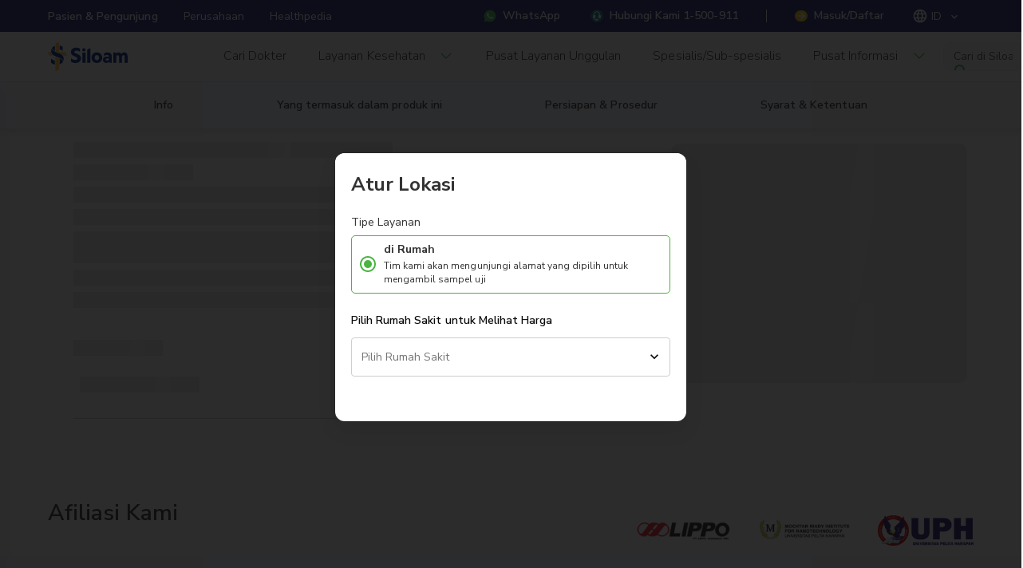

--- FILE ---
content_type: text/css; charset=UTF-8
request_url: https://www.siloamhospitals.com/assets/CompPackagesRevamp-mnifAD4N.css
body_size: -137
content:
.border{border:1px solid green}


--- FILE ---
content_type: application/javascript; charset=UTF-8
request_url: https://www.siloamhospitals.com/assets/play_button-z13N866Y.js
body_size: 315
content:
const e="data:image/svg+xml,%3csvg%20width='16'%20height='17'%20viewBox='0%200%2016%2017'%20fill='none'%20xmlns='http://www.w3.org/2000/svg'%3e%3cpath%20d='M1%2014.6725V2.32752C1%201.27595%202.34383%200.64321%203.36002%201.2163L14.305%207.38878C15.2317%207.91142%2015.2317%209.08858%2014.305%209.61122L3.36002%2015.7837C2.34383%2016.3568%201%2015.7241%201%2014.6725Z'%20stroke='white'%20stroke-width='1.5'%20stroke-linecap='round'%20stroke-linejoin='round'/%3e%3c/svg%3e";export{e as _};


--- FILE ---
content_type: application/javascript; charset=UTF-8
request_url: https://www.siloamhospitals.com/assets/cart_mcu-0viRSPSO.js
body_size: 481
content:
const e="data:image/svg+xml,%3csvg%20width='22'%20height='24'%20viewBox='0%200%2022%2024'%20fill='none'%20xmlns='http://www.w3.org/2000/svg'%3e%3cpath%20d='M1%201H3.64764C4.13878%201%204.55722%201.35666%204.63502%201.8416L5.86364%209.5L7.09226%2017.1584C7.17005%2017.6433%207.58849%2018%208.07963%2018H17.9128C18.3871%2018%2018.7961%2017.6668%2018.8921%2017.2023L20.7516%208.20234C20.8798%207.58181%2020.4059%207%2019.7723%207H6.45455'%20stroke='%230C1F6C'%20stroke-width='2'%20stroke-linecap='round'/%3e%3ccircle%20cx='10'%20cy='22'%20r='2'%20fill='%230C1F6C'/%3e%3ccircle%20cx='17'%20cy='22'%20r='2'%20fill='%230C1F6C'/%3e%3c/svg%3e";export{e as _};


--- FILE ---
content_type: application/javascript; charset=UTF-8
request_url: https://www.siloamhospitals.com/assets/CompPackagesRevamp-on-kp3L0.js
body_size: 4823
content:
import{_ as T}from"./ModalExistCart-SEzh71lb.js";import{c as E,bb as A,e as z,s as O,_ as B,bg as H,n as U,bm as R}from"./index-Y-JjuSZb.js";import{s as V}from"./love_on-bG1LfCKb.js";import{m as q,k as N,o,c as n,i as a,l as v,g as $,n as i,p as S,t as p,F as w,z as _,B as D,h as L,s as I}from"./vendor-zm57Hyut.js";import{_ as W}from"./Logo-tbMnm_l-.js";import{_ as F}from"./arrow_right-HtfC4mzZ.js";import{_ as G}from"./checked-yFfP2X5s.js";const j="data:image/svg+xml,%3csvg%20width='26'%20height='26'%20viewBox='0%200%2026%2026'%20fill='none'%20xmlns='http://www.w3.org/2000/svg'%3e%3cpath%20d='M19.5%206.5L6.5%2019.5'%20stroke='%231C2674'%20stroke-width='1.5'%20stroke-linecap='round'%20stroke-linejoin='round'/%3e%3cpath%20d='M6.5%206.5L19.5%2019.5'%20stroke='%231C2674'%20stroke-width='1.5'%20stroke-linecap='round'%20stroke-linejoin='round'/%3e%3c/svg%3e",J={mixins:[E,A,V,z],computed:{...q({lang:"locale/getCurrentLocale",packageData:"packageMCU/getPackage",isMobile:"getIsMobile",isLoggedIn:"loginMCU/getStatusLogin",selectedPackage:"packageMCU/getSelectedItem",currentHospital:"getCurrentHospital",currentSetupLocationSetting:"getSetupLocationSetting",carts:"cartV2/getCarts"}),lookup(){return{0:this.tempLookup[0].filter(t=>{var e,s;return t.id!=this.dataPackage[0].id&&t.id!=((e=this.dataPackage[1])==null?void 0:e.id)&&t.id!=((s=this.dataPackage[2])==null?void 0:s.id)})||[],1:this.tempLookup[1].filter(t=>{var e,s;return t.id!=this.dataPackage[0].id&&t.id!=((e=this.dataPackage[1])==null?void 0:e.id)&&t.id!=((s=this.dataPackage[2])==null?void 0:s.id)})||[],2:this.tempLookup[2].filter(t=>{var e,s;return t.id!=this.dataPackage[0].id&&t.id!=((e=this.dataPackage[1])==null?void 0:e.id)&&t.id!=((s=this.dataPackage[2])==null?void 0:s.id)})||[]}},nRows(){return(this.n-3)*-1}},props:{type:{default:"common"},customSelected:{default:[]},appType:{default:"mcu"}},watch:{isLoggedIn(t,e){t!=e&&t&&this.beforeLogin(!0,this.selectedPackage)}},mounted(){this.initData(),this.showChatBot(!1)},unmounted(){this.showChatBot()},data:()=>({oldIdPackage:null,dataPackage:[],showSelect:null,autocomplete:null,fetchData:!1,loading:"",selectedPackage:[],search:{package_1:"",package_2:"",package_3:""},tempLookup:{0:[],1:[],2:[]},package:[],item:null,typingTimer:0,totalPrice:0,qty:0,select:null,n:1,comparison:[],openLoginModal:!1,openCartExistModal:!1}),methods:{...N({setIsHideContent:"setIsHideContent",setModal:"setModal",getPackageData:"packageMCU/getPackageData",getComparePackageData:"packageMCU/getPackagesData",showSnackbar:"showSnackbar",getComparePackageWithIdData:"packageMCU/getComparePackageWithIdData",setSelectedPackage:"packageMCU/setSelectedItem",setIsCustomCloseLogin:"setIsCustomCloseLogin",clearItemOrder:"questionnareMCU/clearItemOrder",setAppoinmentsData:"reservationMCU/setAppoinmentsData",setAddOnsData:"reservationMCU/setAddOnsData",getCartList:"cartV2/getCartList",removeCart:"cartV2/removeCart",addToCart:"cartV2/addToCart",getValues:"userJourney/getValues"}),async beforeLogin(t=!1,e){if(!this.isLoggedIn)this.setSelectedPackage(e),this.setModal("loginMcuRevampRevamp"),this.setIsCustomCloseLogin(!0);else{await this.clearItemOrder();let s=this.$transRoute({name:"PackageOrder",params:{id:this.selectedPackage.id,type:"mcu"},query:{qty:1}});if(this.setAddOnsData([]),this.setAppoinmentsData([]),this.productEventClick(this.selectedPackage),this.setSelectedPackage({}),t){const g=this.$router.resolve(s).href;window.open(g,"_self")}else this.$router.push(s);this.openModal("")}},resetAppt(){this.productEventClick(this.item),this.setAddOnsData([]),this.setAppoinmentsData([])},onChange(t,e){const s=t.target.value;this.setTime(e,s)},async initData(){this.fetchData=!0,await this.getData();for(let t=0;t<this.customSelected.length;t++)this.dataPackage[t]={name:this.$t("package.selectProductCompare"),compare:{}};this.n=3;for(let t=0;t<this.customSelected.length;t++)this.dataPackage[t]=this.customSelected[t],this.selectedPackage[t]=this.customSelected[t].slug;await this.getBundleData(),this.fetchData=!1},async getData(t="",e=-1){const s={q:t.toString(),page:0,count:10,application:this.appType,apiVersion:"v3"},{status:g,data:d,message:m}=await this.getComparePackageData(s);g==1?e>-1?this.tempLookup[e]=d.content:(this.package=d,this.tempLookup=Array(3).fill(d.content)):this.showSnackbar({type:"error",message:m})},async getBundleData(){this.comparison=[];const t={salesItemSlugs:this.selectedPackage,lang:this.lang},{status:e,data:s,message:g}=await this.getComparePackageWithIdData(t);if(this.loading="loading",e==1){for(let d=0;d<s.length;d++)this.dataPackage[d]=s[d];Object.keys(s[0].compare).forEach(d=>{d!=""&&this.comparison.push(d)}),Object.keys(s[0].compare).filter(d=>d=="").length>0&&this.comparison.push(""),this.loading=""}else this.showSnackbar({type:"error",text:g})},closeModal(){this.$emit("closeModal")},closeSelect(){this.autocomplete=null},clearInput(t){O({event:"product_journey",category:"buy_now",value:t.name,label:this.appType}),this.setAddOnsData([]),this.setAppoinmentsData([])},async newTabComparison(){var t;if(this.n==2&&((t=this.dataPackage[2])==null?void 0:t.id)==this.oldIdPackage){this.loading="load-2",this.n+=1;const e=parseInt(Math.random()*10);await this.getPackageData(this.package.content[e].id),this.dataPackage[2]=this.packageData.package,this.loading=""}else this.n+=1},async removeTabComparison(t){if(t===1&&this.n===3){this.n-=1;const e=this.dataPackage[2];this.dataPackage[1]=e,this.oldIdPackage=e.id}else this.n-=1},async setTime(t,e){this.loading=`search-${t}`,e.target.value.length>3?(this.clearTime(),this.typingTimer=setTimeout(await this.getData(e.target.value,t),1e3)):e.target.value.length==0&&(this.clearTime(),this.typingTimer=setTimeout(await this.getData("",t),2e3)),this.loading=""},clearTime(){clearTimeout(this.typingTimer)},showAutoComplete(t,e){const s=this.tempEvent;this.autocomplete=this.autocomplete==t&&s==e?null:t,this.tempEvent=this.tempEvent==e?null:e,this.currentAutoComplete=0,this.$nextTick(()=>{this.$refs[t]&&this.$refs[t].focus()})},async setLookUp(t,e){this.loading=`load-${t}`,this.autocomplete=null,this.selectedPackage[t]=e.slug,await this.getBundleData(),this.loading=""},clickSelected(t,e){this.select!=null?(this.select=null,this.totalPrice=0,this.qty=0,this.item=null):t.startingPrice==null?this.closeModal():(this.item=t,this.select=e,this.qty=this.qty+1,this.totalPrice=this.totalPrice+t.startingPrice)},async onUpdateCart(){await this._addToCart(this.item,this.cartErrorPayload),this.openCartExistModal=!1},async onRemoveCart(){await this._addToCart(this.item,null,!0),this.openCartExistModal=!1},async _addToCart(t,e,s=!1){var g,d,m,P,y,M,b,C,l,c,k,h,u;if(this.isLoggedIn){if(this.loading="loading",this.currentHospital){const f={service_type:((g=this.currentHospital)==null?void 0:g.serviceType)==="at_home"?"homeservice":"walkin",hospital_slug:e?(d=this.carts)==null?void 0:d.hospital_slug:(m=this.currentHospital)==null?void 0:m.slug,product_slug:t==null?void 0:t.slug,is_force:s};((P=this.currentHospital)==null?void 0:P.serviceType)==="at_home"&&((y=this.currentSetupLocationSetting)!=null&&y.selectedAddress?f.address_id=(M=this.currentSetupLocationSetting)==null?void 0:M.selectedAddress:(f.sampling_latitude=(b=this.currentSetupLocationSetting)==null?void 0:b.sampling_latitude,f.sampling_longitude=(C=this.currentSetupLocationSetting)==null?void 0:C.sampling_longitude,f.sampling_address_snapshot=(l=this.currentSetupLocationSetting)==null?void 0:l.sampling_address_snapshot));const r=await this.addToCart(f);(r==null?void 0:r.status)===1?(this.showSnackbar({type:"success",text:this.$t("orderSummary.success_add_cart",{qty:1,hospitalName:t.organization_name})}),await this.getCartList(),this.setModal(""),await this.sendAnalyticsEvent("ADD_PRODUCT_TO_SHOPING_BAG",{page_name:"Compare Package",hospital_name:this.carts.hospital_name,hospital_slug:this.carts.hospital_slug,hospital_id:this.carts.hospital_id,sales_item_type:this.carts.items[0].sales_item_type,item_name:(c=this.carts.items[0].name)==null?void 0:c.replaceAll(/[^a-zA-Z0-9 ]/g," "),id:this.carts.items[0].id,price:this.carts.items[0].price,source:this.currentView,current_article:(k=this.getValues[this.getValues.length-1])==null?void 0:k.current_article}),this.setIsHideContent(!1),this.$router.push(this.$transRoute({name:"packageMcu",params:{type:"mcu",category:this.$route.params.category}}))):(r==null?void 0:r.code)===10040101?(this.showSnackbar({type:"error",text:"Product already exist"}),await this.getCartList()):(r==null?void 0:r.code)===10040002?this.showSnackbar({type:"error",text:this.$tc("cart.noItemIn",{hospitalName:(h=this.currentSelectedCartItems)==null?void 0:h.oldOrg})}):(r==null?void 0:r.code)===10040102?(this.cartErrorPayload=r==null?void 0:r.data,this.currentSelectedCartItems={item:{...t},oldOrg:(u=r==null?void 0:r.data)==null?void 0:u.cart_name},this.openCartExistModal=!0):this.showSnackbar({type:"error",text:(r==null?void 0:r.message)||"Failed to add to cart"})}this.loading=""}else this.setModal("loginMcuRevampRevamp");this.shoppingBarPositioning()}}},Z={id:"modal",class:"r-isfull-position r-p-0"},K={key:0},Q=a("div",null,[a("img",{class:"r-square-24 r-ml-auto",src:R,alt:"spinning-circles"})],-1),X=[Q],Y={key:2,class:"r-white-bg s-fullScreen r-overflow-y-auto r-isWrap"},x={class:"r-container"},tt={class:"r-center-flex r-mtb-32"},et={class:"r-ml-8 r-primary-text"},at={key:0,class:"r-skeleton"},st={class:"r-16-fz r-400 s-txt-left r-grey-opacity-text"},it={class:"r-flex r-mt-30"},rt=a("img",{src:F,alt:"arrow-right"},null,-1),ot={key:0,src:G,alt:"arrow-right",class:"r-mr-10 r-ht-20-min"},lt={class:"r-mb-100"},nt={class:"r-18-fz r-600 s-txt-left r-text-text"},ct={key:1},dt={key:2},ht={class:"rpt-fixed-footer"},pt={class:"r-container rpt-compare-package-footer"},mt={class:"total"},gt={key:1,class:"r-skeleton"},ut={key:3,class:"r-skeleton"};function ft(t,e,s,g,d,m){var b,C;const P=H,y=U,M=T;return o(),n(w,null,[a("div",Z,[t.fetchData?(o(),n("div",K,X)):v("",!0),t.modal=="loginMcuRevampRevamp"?(o(),$(P,{key:1})):v("",!0),t.fetchData?v("",!0):(o(),n("div",Y,[a("header",null,[a("div",{class:i(t.isMobile?"r-pl-20":"r-mdt-0-withauto r-ht-60 r-flex r-primary-bg")},[a("img",{class:i(t.isMobile?"r-ht-40 r-mt-10":"r-container"),src:W,alt:"Logo Siloam"},null,2)],2)]),a("div",x,[a("div",tt,[a("img",{src:j,alt:"close",class:"r-isClickAble",onClick:e[0]||(e[0]=S(l=>m.closeModal(),["prevent"]))}),a("h5",et,p(t.$t("recomendation.compare")),1)])]),t.fetchData?(o(),n("div",at)):(o(),n("div",{key:1,class:i(t.isMobile?"":"r-fullCenter-flex-space-between r-pl-60 r-boxshadow")},[a("div",{class:i(t.isMobile?"r-p-20":"r-column-one-quarter")},[a("p",st,p(t.$t("recomendation.description")),1),a("div",it,[a("p",{class:"change-package r-16-fz r-700 s-txt-left r-primary-text r-mr-5 r-isClickAble",onClick:e[1]||(e[1]=S(l=>m.closeModal(),["prevent"]))},p(t.$t("recomendation.change")),1),rt])],2),a("div",{class:i(t.isMobile?"r-primary-10-bg r-flex-space-around":"r-flex r-pt-50 r-pb-50 r-pr-60 r-primary-10-bg r-isExpand")},[(o(!0),n(w,null,_(t.dataPackage,(l,c)=>(o(),n("div",{key:`package-${c}`,class:i(`${t.isMobile?"r-isExpand r-flex-column r-m-10":"r-isExpand r-ml-50"} ${t.select!=null&&c!=t.select?"ra-opacity-disabled":""} r-radius-20 ${c==t.select?c==0?"r-primary-light-outline":c==1?"r-blue-compare-outline":"r-success-outline":""} r-boxshadow`)},[a("div",{class:i(`${t.isMobile?"r-ht-44-min r-p-8 r-top-radius-10 r-fullCenter-flex":(t.dataPackage.length>2," r-ht-50-min r-top-radius-20 r-fullCenter-flex r-p-8")} ${c==0?"r-primary-light-bg":c==1?"r-blue-compare-bg":"r-success-bg"}`)},[a("p",{class:i(t.isMobile?"r-12-fz r-600 r-center-text r-white-text":"r-18-fz r-600 r-ml-20 r-mr-10 r-white-text r-skeleton")},p(l==null?void 0:l.name),3)],2),a("div",{class:i(`${t.isMobile?"r-white-bg r-bottom-radius-10 r-p-8 r-ht-125-min  rpt-column-flex-center":t.dataPackage.length>2?"r-ht-60-min r-bottom-radius-20 r-white-bg r-fullCenter-flex-space-between i-align-items-center r-p-8":" r-ht-60-min r-bottom-radius-20 r-white-bg r-fullCenter-flex-space-between i-align-items-center r-p-8"}`)},[a("div",{class:i(t.isMobile?"rpt-column-flex-center r-mb-10":"r-ml-10")},[a("p",{class:i(t.isMobile?"r-10-fz r-600 r-txt-center r-grey-opacity-text":"r-14-fz r-400 r-grey-opacity-text")},p(t.$t("recomendation.start")),3),a("p",{class:i(t.isMobile?"r-14-fz r-700 r-primary-text":"r-18-fz r-700 r-primary-text r-mt-5")},p(t.formatPrice(l.startingPrice)),3)],2),D(y,{isLoading:t.loading,class:i([`${t.isMobile?"r-fullCenter-flex  r-ht-30-min":"r-mr-10 r-fullCenter-flex r-ht-35-min"} ${c==t.select?c==0?"r-primary-light-bg":c==1?"r-blue-compare-bg r-blue-compare-outline":"r-success-bg r-success-outline":""}`,"r-fullCenter-flex"]),disabled:t.select!=null&&c!=t.select,onClick:k=>m.clickSelected(l,c)},{default:L(()=>[c==t.select?(o(),n("img",ot)):v("",!0),I(p(c==t.select?t.$t("alert.selected"):t.$t("button.select")),1)]),_:2},1032,["isLoading","class","disabled","onClick"])],2)],2))),128))],2)],2)),a("div",lt,[(o(!0),n(w,null,_(t.comparison,(l,c)=>{var k;return o(),n("div",{key:`comparison-${c}`,class:i(t.isMobile?"":"r-fullCenter-flex-space-between r-pl-60")},[a("div",{class:i(t.isMobile?"r-p-20":"r-column-one-quarter")},[a("p",nt,p(l||t.$t("package.otherCheckup")),1)],2),a("div",{class:i(t.isMobile?"r-flex-space-around r-pb-10 r-m-10":"r-pt-20 r-pb-20 r-pr-60 r-primary-10-bg r-flex-space-around r-isExpand")},[(o(!0),n(w,null,_((k=t.dataPackage)==null?void 0:k.filter((h,u)=>u<t.n),(h,u)=>(o(),n("div",{key:`package-${u}`,class:i(`${t.isMobile?"r-radius-12 r-p-8 r-ht-30-min r-isExpand r-flex-space-around i-align-items-center i-flex-column r-m-2":(t.dataPackage.length>2,"r-radius-12 r-ml-50 rpt-column-flex-center r-ht-50-min r-isExpand r-p-8")} ${u==0?"r-primary-light-bg":u==1?"r-blue-compare-bg":"r-success-bg"} ${t.select!=null&&u!=t.select?"ra-opacity-disabled":""}`)},[h!=null&&h.compare[l]?(o(),n("div",{key:0,class:i(t.isMobile?"r-p-4":"r-center-text")},[(o(!0),n(w,null,_(h==null?void 0:h.itemDetails[l],(f,r)=>(o(),n("span",{key:`item-${r}`},[a("p",{class:i(t.isMobile?"r-12-fz r-600 s-txt-left r-white-text":"r-16-fz r-600 s-txt-left r-white-text")},p((h==null?void 0:h.itemDetails[l].length)>1?"● ":"")+p(f.name),3)]))),128))],2)):(h==null?void 0:h.compare[l])==!1?(o(),n("div",ct,[a("p",{class:i(t.isMobile?"r-12-fz r-600 s-txt-left r-white-text":"r-16-fz r-600 s-txt-left r-white-text")},p(t.$t("recomendation.no-include")),3)])):(o(),n("div",dt,[a("p",{class:i(t.isMobile?"r-12-fz r-600 s-txt-left r-white-text":"r-16-fz r-600 s-txt-left r-white-text")},p(t.$t("package.selectProduct")),3)]))],2))),128))],2)],2)}),128))]),a("div",ht,[a("div",pt,[a("div",mt,[t.fetchData?(o(),n("p",gt)):(o(),n("p",{key:0,class:i(["r-400 s-txt-left r-grey-opacity-text",t.isMobile?"r-12-fz":"r-16-fz"])},p(t.$t("total"))+" ("+p(t.qty)+")",3)),t.fetchData?(o(),n("p",ut)):(o(),n("p",{key:2,class:i(["r-700 s-txt-left r-primary-text",t.isMobile?"r-16-fz":"r-28-fz r-mt-10"])},p(t.formatPrice(t.totalPrice)),3))]),D(y,{color:"primary",type:"filled",disabled:t.select==null&&t.index==t.select,onClick:e[2]||(e[2]=l=>m._addToCart(t.item,t.select)),isLoading:t.loading,class:i((t.isMobile," r-radius-8"))},{default:L(()=>[I(p(t.$t("recomendation.add-bag")),1)]),_:1},8,["disabled","isLoading","class"])])])]))]),t.openCartExistModal?(o(),$(M,{key:0,onOnUpdate:e[3]||(e[3]=l=>m.onUpdateCart()),onOnRemove:e[4]||(e[4]=l=>m.onRemoveCart()),onCloseModal:e[5]||(e[5]=l=>t.openCartExistModal=!1),itemName:(b=t.item)==null?void 0:b.name,currentHospital:(C=t.cartErrorPayload)==null?void 0:C.cart_name,selectedHospital:t.currentHospital.name},null,8,["itemName","currentHospital","selectedHospital"])):v("",!0)],64)}const Mt=B(J,[["render",ft]]);export{Mt as _};


--- FILE ---
content_type: application/javascript; charset=UTF-8
request_url: https://www.siloamhospitals.com/assets/McuPackageInformationModal-DJsYCbsd.js
body_size: 672
content:
import{_ as u,bf as h,n as f,bQ as M}from"./index-Y-JjuSZb.js";import{m as C,k as g,o as r,g as k,h as l,t as c,i as a,c as d,B as D}from"./vendor-zm57Hyut.js";const b={props:{item:{default:null},isDpm:{type:Boolean,default:!1},isDetail:{type:Boolean,default:!1}},data:()=>({fetchData:!1,tempSelectedTime:null,tempData:{}}),mounted(){},computed:{...C({isMobile:"getIsMobile",lang:"locale/getCurrentLocale"}),nameContent(){var e,o,i,n;const s=this.lang==="id";return this.isDpm&&this.isDetail?(e=this.item)==null?void 0:e.category_name:s?(o=this.item)==null?void 0:o.name:((i=this.item)==null?void 0:i.name_en)||((n=this.item)==null?void 0:n.name)},descriptionContent(){var e,o,i,n,t;const s=this.lang==="id";return this.isDpm?this.isDetail?(e=this.item)==null?void 0:e.category_description:s?(o=this.item)==null?void 0:o.description_dpm:(i=this.item)==null?void 0:i.description_d:s?(n=this.item)==null?void 0:n.description:(t=this.item)==null?void 0:t.description_en}},methods:{...g({setModal:"setModal"}),closeModal(){this.$emit("closeModal")}}},B={class:"r-center-flex"},y={class:"r-isBold"},x={class:"r-mb-24 r-ht-500-max"},H=["innerHTML"],v={key:1},w={class:"s-txt-uppercase"};function V(s,e,o,i,n,t){const m=f,_=M;return r(),k(_,{bottomModalMobile:!0,customHeader:!0,withHeader:!0,onCloseModal:t.closeModal,withScroll:!0,width:500},{customHeader:l(()=>[a("div",B,[a("h4",y,c(t.nameContent),1),a("img",{class:"r-ml-auto r-isClickAble r-square-24",onClick:e[0]||(e[0]=(...p)=>t.closeModal&&t.closeModal(...p)),src:h,alt:"close"})])]),content:l(()=>[a("div",x,[t.descriptionContent?(r(),d("div",{key:0,innerHTML:t.descriptionContent},null,8,H)):(r(),d("div",v,c(s.$t("alert.noData")),1))])]),action:l(()=>[D(m,{color:"primary",class:"r-isExpand",onClick:t.closeModal},{default:l(()=>[a("p",w,c(s.$t("button.ok")),1)]),_:1},8,["onClick"])]),_:1},8,["onCloseModal"])}const S=u(b,[["render",V]]);export{S as _};


--- FILE ---
content_type: application/javascript; charset=UTF-8
request_url: https://www.siloamhospitals.com/assets/packageDetailMcu-wVaJfJHl.js
body_size: 12161
content:
import{a as ve,_ as ce}from"./SetUpLocation-EP9tqXhJ.js";import{_ as ke}from"./ModalExistCart-SEzh71lb.js";import{_ as be}from"./ShoppingBar-HhpxFHg5.js";import{_ as Ce}from"./PackageListCompareModal-tzBH5F_T.js";import{_ as Se}from"./PromoModalMcu-TiaFSmR4.js";import{_ as Te}from"./McuPromoList-uwXh-2Ap.js";import{_ as Me}from"./OtherProductSwiperV2-AhlCwLFK.js";import{_ as He}from"./McuPackageInformationModal-DJsYCbsd.js";import{m as Y,o as i,c as a,F as A,z as E,n as d,i as r,t as u,l as h,p as G,g as $,k as de,B as q,h as Z,s as J,ab as Le,a0 as Pe,a9 as De}from"./vendor-zm57Hyut.js";import{_ as Q,dF as me,b as pe,c as he,bb as ue,ct as ge,cu as _e,n as we,e as $e,cR as Ae,bA as Ie,bN as Ee,s as K,d0 as ze,bF as Ue}from"./index-Y-JjuSZb.js";import{_ as ye}from"./minus-ECHgAQY7.js";import{_ as Be}from"./info-0869sQbq.js";import{m as fe}from"./metatag-PNQ6khe-.js";import{_ as Oe}from"./NotFoundMcu-hYY-r6QF.js";import{_ as We}from"./NavbarScrolled-akzcL4Zk.js";import{a as Re}from"./alertModal-A7rtU_Oq.js";import{s as Ve}from"./love_on-bG1LfCKb.js";import{_ as Fe,a as Ne}from"./icon-male-IAiPcP98.js";import"./ListV2-dKtMUG4X.js";import"./SelectCustomV2-0hvkNbZx.js";import"./write_pencil_disabled-OqJgQs1R.js";import"./HospitalAutoCompleteMcu-gk64L4zj.js";import"./SelectHospitalSpecialist-t-w80cIr.js";import"./filter-lVyYVGY-.js";import"./box_disabled-8cJxztmb.js";import"./map-pin-pFKUFlZD.js";import"./trash-3jbMPKiq.js";import"./CompPackagesRevamp-on-kp3L0.js";import"./Logo-tbMnm_l-.js";import"./arrow_right-HtfC4mzZ.js";import"./checked-yFfP2X5s.js";import"./McuPackageCard-MSQ4brC1.js";import"./PackageMcuLoading-cRe9AkCW.js";import"./BottomBar-m4pRZLMr.js";import"./packages-notfound-4iXj_HMJ.js";import"./files-E0XPkHWr.js";import"./time-yEQPyNc0.js";import"./bank_notes-5kOyBPsx.js";import"./SpecialityArticleCard-iHDTxcNi.js";import"./play_button-z13N866Y.js";import"./swiperCustom--qNfbNcl.js";import"./swiper-slide-YeTzyjqm.js";import"./cart_mcu-0viRSPSO.js";const qe={props:{item:{required:!0},appType:{default:"mcu"},isDpm:{type:Boolean,default:!1}},computed:{...Y({isMobile:"getIsMobile",lang:"locale/getCurrentLocale"}),pageTitle(){return this.appType=="mcu"||this.appType=="corporate"?"Medical Check Up":"Homecare"}},data:()=>({tabs:["checkUp","guideline","tnc"],isExpandDetail:!1,isExpandGuideline:!1,isExpandSymptom:!1,isExpandTnc:!1,show:!0,selectedItem:null,showModal:!1}),methods:{checkSymptom(e){var t,s;return e=="symptom"&&((s=(t=this.item)==null?void 0:t.symptom_name_id)==null?void 0:s.length)>0?!0:e!="symptom"},openPackageInfoModal(e){this.showModal=!0,this.selectedItem=e}}},Ge=["id"],Ze={class:""},Ke={key:0,class:"r-flex r-isWrap r-isExpand r-mt-16 r-mb-16",id:"typeOfTests"},Je={key:0,class:"r-isExpand"},Ye={class:"r-flex r-isWrap i-row-gap-16 r-columns"},Qe=["onClick"],Xe={key:0,class:"r-center-flex r-ml-4"},je={key:0,src:me,class:"r-square-24",alt:"plus icon"},xe={key:1,src:ye,class:"r-square-20",alt:"minus icon"},et={key:0,class:"r-mt-16"},tt=r("hr",{class:"r-line-1 r-mb-16"},null,-1),it=["innerHTML"],st={key:1,class:"r-isExpand"},at={class:"r-flex r-center-flex v-gap-8"},rt=["onClick"],ot={class:"r-flex r-isWrap i-row-gap-16 r-columns"},nt=["onClick"],lt={key:0,class:"r-center-flex r-ml-4"},ct={key:0,src:me,class:"r-square-24",alt:"plus icon"},dt={key:1,src:ye,class:"r-square-20",alt:"minus icon"},mt={key:0,class:"r-mt-16"},pt=r("hr",{class:"r-line-1 r-mb-16"},null,-1),ht=["innerHTML"],ut={key:2},gt={key:1,class:"r-isExpand r-mt-24",id:"preparationProcedure"},_t={class:"r-isBold"},yt={class:"s-package-item r-flex"},ft=r("div",null,[r("span",{class:"r-mr-10"},"•")],-1),vt={class:"s-tooltip"},kt={key:1,class:"r-isExpand r-mt-16"},bt=["innerHTML"],Ct={key:2,class:"r-mt-24 r-flex r-isWrap",id:"tnc"},St={key:0},Tt=["innerHTML"],Mt=["innerHTML"],Ht={key:1},Lt={key:3,class:"i-line-gray r-mtb-32 i-mlr--16"};function Pt(e,t,s,c,n,o){const f=He;return i(),a(A,null,[(i(!0),a(A,null,E(e.tabs.filter(m=>o.checkSymptom(m)),(m,C)=>{var k,p,v,b,S,H,L,P,D,w;return i(),a("div",{id:m,class:d(`${e.isMobile?"":"r-mt-45"}`),key:`tabs-${C}`},[r("div",Ze,[r("h2",{class:d(["r-700",e.isMobile?"r-16-fz":"r-24-fz"])},u(e.$t(`package.detail.tabs.${m}`,{pageTitle:o.pageTitle})),3)]),m=="checkUp"?(i(),a("div",Ke,[!s.isDpm&&s.item.item_details?(i(),a("div",Je,[(i(!0),a(A,null,E(Object.keys(e.lang=="id"?s.item.item_details:s.item.item_details_en),(_,T)=>(i(),a("div",{key:`category-${T}`,class:"r-mb-32"},[r("h3",{class:d(["r-700 r-primary-text r-mtb-12",e.isMobile?"r-16-fz":"r-18-fz"])},u(_),3),r("div",Ye,[(i(!0),a(A,null,E(e.lang=="id"?s.item.item_details[`${_}`]:s.item.item_details_en[`${_}`],(l,M)=>(i(),a("div",{class:d("r-column-2"),key:`detail${M}`},[r("div",{class:d(["i-list-coe",l.description?"r-isClickAble":""]),onClick:I=>l.isExpand=!l.isExpand},[r("div",{class:d(`r-fullCenter-flex-space-between ${e.isMobile,""}`)},[r("h4",{class:d(["r-700",e.isMobile?"r-14-fz":"r-16-fz"])},u(l.quantity>1?`${l.quantity}x`:"")+" "+u(e.lang==="id"?l.name:l.name_en||l.name),3),l.description?(i(),a("div",Xe,[l!=null&&l.isExpand?(i(),a("img",xe)):(i(),a("img",je))])):h("",!0)],2),l!=null&&l.isExpand&&l.description?(i(),a("div",et,[tt,l.description?(i(),a("p",{key:0,innerHTML:l.description},null,8,it)):h("",!0)])):h("",!0)],10,Qe)]))),128))])]))),128))])):s.isDpm&&s.item.item_details_dpm?(i(),a("div",st,[(i(!0),a(A,null,E(e.lang=="id"?s.item.item_details_dpm:s.item.item_details_dpm_en,(_,T)=>(i(),a("div",{key:`category-${T}`,class:"r-mb-32"},[r("div",at,[r("h3",{class:d(["r-700 r-primary-text r-mtb-12",e.isMobile?"r-16-fz":"r-18-fz"])},u(_.category_name),3),_.category_description?(i(),a("img",{key:0,src:Be,alt:"info",class:"r-isClickAble r-cursor-pointer",onClick:G(l=>o.openPackageInfoModal(_),["stop","prevent"])},null,8,rt)):h("",!0)]),r("div",ot,[(i(!0),a(A,null,E(_.details,(l,M)=>(i(),a("div",{class:d("r-column-2"),key:`detail${M}`},[r("div",{class:d(["i-list-coe",l.description?"r-isClickAble":""]),onClick:I=>l.isExpand=!l.isExpand},[r("div",{class:d(`r-fullCenter-flex-space-between ${e.isMobile,""}`)},[r("h4",{class:d(["r-700",e.isMobile?"r-14-fz":"r-16-fz"])},u(l.quantity>1?`${l.quantity}x`:"")+" "+u(e.lang==="id"?l.name:l.name_en||l.name),3),l.description?(i(),a("div",lt,[l!=null&&l.isExpand?(i(),a("img",dt)):(i(),a("img",ct))])):h("",!0)],2),l!=null&&l.isExpand&&l.description?(i(),a("div",mt,[pt,l.description?(i(),a("p",{key:0,innerHTML:l.description},null,8,ht)):h("",!0)])):h("",!0)],10,nt)]))),128))])]))),128))])):(i(),a("div",ut,u(e.$t("package.detail.noPreparation")),1))])):h("",!0),m=="guideline"?(i(),a("div",gt,[((p=(k=s.item)==null?void 0:k.guidelines)==null?void 0:p.length)>0&&!s.isDpm?(i(),a("div",{key:0,class:d(["r-flex r-isWrap r-isExpand r-mt-16",(e.isMobile&&!e.isExpandGuideline,"")])},[(i(!0),a(A,null,E(s.item.guidelines,(_,T)=>(i(),a("div",{class:"r-column-2",key:`category-${T}`},[r("p",_t,u(_.section),1),(i(!0),a(A,null,E(_.contents,(l,M)=>(i(),a("div",{class:"r-m-5",key:`detail${M}`},[r("div",yt,[ft,r("p",vt,u(l),1)])]))),128))]))),128))],2)):s.isDpm?(i(),a("div",kt,[(e.lang=="id"?(v=s.item)!=null&&v.preparation_procedure_id:(b=s.item)!=null&&b.preparation_procedure_en)?(i(),a("div",{key:0,innerHTML:e.lang=="id"?(S=s.item)==null?void 0:S.preparation_procedure_id:(H=s.item)==null?void 0:H.preparation_procedure_en,class:"d-image-object-cover"},null,8,bt)):h("",!0)])):h("",!0)])):h("",!0),m=="tnc"?(i(),a("div",Ct,[(e.lang=="id"?(L=s.item)!=null&&L.term_and_condition:(P=s.item)!=null&&P.term_and_condition_en)?(i(),a("div",St,[e.lang=="id"?(i(),a("div",{key:0,innerHTML:(D=s.item)==null?void 0:D.term_and_condition,class:"r-isExpand s-mcu-product-tnc d-image-object-cover"},null,8,Tt)):(i(),a("div",{key:1,innerHTML:(w=s.item)==null?void 0:w.term_and_condition_en,class:"r-isExpand s-mcu-product-tnc d-image-object-cover"},null,8,Mt))])):(i(),a("div",Ht,u(e.$t("package.detail.noPreparation")),1))])):h("",!0),e.isMobile?(i(),a("hr",Lt)):h("",!0)],10,Ge)}),128)),e.showModal?(i(),$(f,{key:0,item:e.selectedItem,isDpm:s.isDpm,isDetail:!0,onCloseModal:t[0]||(t[0]=m=>e.showModal=!1)},null,8,["item","isDpm"])):h("",!0)],64)}const Dt=Q(qe,[["render",Pt]]),wt={mixins:[fe,pe,he,ue],props:{fetchData:{default:!1},salesItemType:{default:""},isPromo:{default:!1},isSticky:{default:!1},isCart:{default:!1},item:{default:null},listHospital:{default:[]},listServiceType:{default:[]},loading:{default:!1}},data(){return{serviceTypes:[],selectedServiceType:"walkin",selectedHospital:[],showSelect:"",cartLoading:!1,searchHospital:"",loadingSaveLocation:!1}},computed:{...Y({isMobile:"getIsMobile",modal:"getModal",currentHospital:"getCurrentHospital",carts:"cartV2/getCarts",currentSelectedLocation:"getSelectedLocation",currentSetupLocation:"getSetupLocationSetting",isLoggedIn:"loginMCU/getStatusLogin",packageData:"packageMCU/getPackage",currentSetupLocationSetting:"getSetupLocationSetting"}),serviceTypeAlt(){return this.selectedServiceType==="homeservice"?"at_home":"at_hospital"},initSettingLocation(){return{serviceType:this.serviceTypeAlt}},isDisabledAddToCart(){var e;return!this.selectedHospital||!this.selectedServiceType||((e=this.selectedHospital)==null?void 0:e.length)<=0}},mounted(){this.serviceTypes=this.listServiceType,this.initSelectedHospital()},watch:{modal(e,t){e!==t&&this.initSelectedHospital()}},methods:{...de({getCartList:"cartV2/getCartList",setModal:"setModal",setCurrentHospital:"setCurrentHospital"}),setSelectedServiceType(e){this.selectedServiceType=e,this.setCurrentHospital({...this.currentHospital,serviceType:e=="homeservice"?"at_home":"at_hospital"})},initSelectedHospital(){var t,s,c,n,o;let e=!0;if(this.currentHospital){for(const f of this.listHospital)for(const m of f.details)if((m==null?void 0:m.slug)===((t=this.currentHospital)==null?void 0:t.slug)){e=!1,this.selectedHospital=m,this.serviceTypes=m==null?void 0:m.sampling_methods,this.setCurrentHospital({...this.currentHospital,...m}),((s=this.currentHospital)==null?void 0:s.serviceType)=="at_home"||["homeservice","at_home"].includes((c=this.currentHospital)==null?void 0:c.serviceType)&&this.$route.params.type==="lab"?this.selectedServiceType="homeservice":this.selectedServiceType=(n=m==null?void 0:m.sampling_methods)==null?void 0:n[0];break}}(!this.selectedHospital||((o=this.selectedHospital)==null?void 0:o.length)===0||e)&&(this.$emit("openSetupLocation"),this.setCurrentHospital(null))},setSetupLocationSetting(e){this.loadingSaveLocation=!0,this.setModal(""),this.$emit("setSetupLocationSetting",e),this.loadingSaveLocation=!1},closeSelect(){this.showSelect=""},openSelect(e){this.showSelect=e},comparePackage(){this.$emit("comparePackage")},removeFromCart(){this.$emit("removeFromCart")},initHospitalSearch(e){this.selectedHospital=[e]},selectData(e){this.serviceTypes=e==null?void 0:e.sampling_methods,this.serviceTypes.includes(this.selectedServiceType)||(this.selectedServiceType="walkin"),this.selectedHospital=e,this.setCurrentHospital(e),this.isLoggedIn&&this.getCartList(e==null?void 0:e.slug),this.closeSelect()},checkAtHome(){var e;if(!this.isLoggedIn){this.setModal("loginMcuRevampRevamp");return}this.selectedServiceType==="homeservice"&&!((e=this.currentSetupLocationSetting)!=null&&e.selectedAddress)?this.setModal("setup-location"):this.addToCart()},recordCart(){var e,t;dataLayer.push(function(){this.reset()}),dataLayer.push({event:"add_to_cart",ecommerce:{currency:"IDR",value:(e=this.selectedHospital)==null?void 0:e.price,items:[{item_id:this.item.id,item_name:this.item.name,index:0,item_category:this.item.sales_item_type,item_list_id:this.$route.params.type,item_list_name:this.getTypeLabel(this.item.sales_item_type),price:(t=this.selectedHospital)==null?void 0:t.price,quantity:1}]}})},getTypeLabel(e=this.type){switch(e){case"siloam-at-home":return"Siloam at Home Package";case"mcu":return"MCU Package";case"corporate":return"Corporate Package";default:return"MCU Package"}},addToCart(){var t,s,c,n,o,f,m;const e={service_type:this.selectedServiceType,product_slug:this.$route.params.id,hospital_slug:(t=this.selectedHospital)==null?void 0:t.slug,...this.selectedServiceType=="homeservice"&&{...((s=this.currentSetupLocation)==null?void 0:s.selectedAddress)&&{address_id:(c=this.currentSetupLocation)==null?void 0:c.selectedAddress},...!((n=this.currentSetupLocation)!=null&&n.selectedAddress)&&{sampling_longitude:(o=this.currentSetupLocation)==null?void 0:o.sampling_longitude,sampling_latitude:(f=this.currentSetupLocation)==null?void 0:f.sampling_latitude,sampling_address_snapshot:(m=this.currentSetupLocation)==null?void 0:m.sampling_address_snapshot}}};this.recordCart(),this.$emit("addToCart",e)}}},$t={class:"r-primary-10-bg i-radius-top-10 r-p-24"},At={class:"r-black-70-text r-14-fz"},It={key:0,class:d("r-center-flex r-mb-8 v-gap-16")},Et={class:"r-isExpand"},zt=["onClick","data-testid"],Ut={key:0,src:ge,alt:"radio on"},Bt={key:1,src:_e,alt:"radio off"},Ot={class:"r-ml-8"},Wt={class:"r-mt-4 r-12-fz"},Rt={key:0,class:"r-ptb-8 r-plr-16 r-primary-light-bg ra-border-top-none ra-bottom-radius-4"},Vt={class:"r-white-text r-12-fz"},Ft=["onClick","data-testid"],Nt={key:0,src:ge,alt:"radio-button-on"},qt={key:1,src:_e,alt:"radio-button-off"},Gt={class:"r-blue-10-alpha-bg i-radius-bottom-10 r-p-16"},Zt={class:"r-center-flex r-mb-16"},Kt={class:"r-14-fz"},Jt={key:0,class:"r-ml-auto"};function Yt(e,t,s,c,n,o){var k;const f=ve,m=we,C=ce;return i(),a(A,null,[r("div",{class:d(s.isSticky?"g-sticky-nav":"")},[r("div",$t,[r("h2",{class:d(["r-700",e.isMobile?"r-14-fz":"r-20-fz"])},u(e.$t("packageDetail.checkAvailability")),3),r("h4",At,u(e.$t("eform.serviceType")),1),r("div",{class:d(`${e.isMobile,""} r-mb-16`)},[e.$route.params.type!="siloam-at-home"?(i(),a("div",It,[r("div",Et,[(i(!0),a(A,null,E(n.serviceTypes.filter(p=>p!="drivethru"),(p,v)=>{var b;return i(),a("div",{key:`service-${v}`,onClick:G(S=>o.setSelectedServiceType(p),["prevent"]),class:d(["r-isClickAble r-isExpand",v==((b=n.serviceTypes)==null?void 0:b.length)-1?"":"r-mb-8"]),"data-testid":`service-type-${p}`},[r("div",{class:d(["r-radius-4 r-center-flex r-p-8",`${n.selectedServiceType==p?"r-success-outline":"r-grey-outline"} ${p=="homeservice"?"ra-homeservice-type-container":""}`])},[n.selectedServiceType===p?(i(),a("img",Ut)):(i(),a("img",Bt)),r("div",Ot,[r("p",{class:d(n.selectedServiceType===p?"r-700":"")},u(e.$t(`serviceTypes.${p}`)),3),r("p",Wt,u(e.$t(`packageDetail.${p+"Info"}`)),1)])],2),p=="homeservice"?(i(),a("div",Rt,[r("p",Vt,u(e.$t("packageDetail.homeservicePromoInfo")),1)])):h("",!0)],10,zt)}),128))])])):(i(),a(A,{key:1},E(["walkin"],(p,v)=>r("div",{class:d(`r-center-flex r-radius-5 r-p-8 r-ht-32 r-mb-8 ${e.isMobile?"":"r-isExpand"}
                        ${n.selectedServiceType===p?"i-border-selected":"i-border-unselected"}`),key:`service-sah-${v}`,onClick:G(b=>n.selectedServiceType=p,["prevent"]),"data-testid":`service-type-sah-${p}`},[n.selectedServiceType===p?(i(),a("img",Nt)):(i(),a("img",qt)),r("p",{class:d(["r-ml-8",n.selectedServiceType===p?"r-isBold":""])},u(e.$t("serviceTypes.at_home")),3)],10,Ft)),64))],2),q(f,{selectedHospital:n.selectedHospital,"onUpdate:selectedHospital":o.selectData,listHospital:s.listHospital,onSelectHospital:t[0]||(t[0]=p=>o.selectData(p))},null,8,["selectedHospital","onUpdate:selectedHospital","listHospital"])]),r("div",Gt,[r("div",Zt,[r("h3",Kt,u(e.$t("label.price")),1),e.isOlab?h("",!0):(i(),a("div",Jt,[r("h3",{class:d(["r-primary-text",e.isMobile?"r-18-fz":"r-28-fz"])},u(e.formatPrice((k=n.selectedHospital)==null?void 0:k.price)),3)]))]),r("div",{class:d(["r-flex v-gap-8",(e.isMobile,"")])},[s.salesItemType=="mcu"?(i(),$(m,{key:0,type:"outlined",color:"primary",class:d(["r-isExpand r-12-fz r-ptb-4 r-mtb-4",e.isMobile?"":"r-mr-8"]),onClick:t[1]||(t[1]=G(p=>o.comparePackage(),["prevent"])),"data-cy":"compare-button","data-testid":"compare-package-button"},{default:Z(()=>[J(u(e.$t("button.compare")),1)]),_:1},8,["class"])):h("",!0),q(m,{id:"buttonCart",isLoading:s.loading,disabled:o.isDisabledAddToCart,type:s.isCart?"outlined":"filled",color:s.isCart?"error":"primary",class:d(["r-isExpand r-12-fz r-ptb-4 r-mtb-4",e.isMobile?"":"r-mr-8"]),onClick:t[2]||(t[2]=G(p=>s.isCart?o.removeFromCart():o.checkAtHome(),["prevent","stop"])),"data-testid":"cart-button"},{default:Z(()=>[J(u(s.isCart?e.$t("button.remove_item"):e.$t("button.add_item")),1)]),_:1},8,["isLoading","disabled","type","color","class"])],2)])],2),e.modal==="setup-location"?(i(),$(C,{key:0,initLocation:e.currentHospital,currentHospital:e.currentHospital,currentServiceType:o.serviceTypeAlt,onSetSetupLocationSetting:o.setSetupLocationSetting,isLoading:n.loadingSaveLocation,initSetting:o.initSettingLocation,onUpdatePackageDetailLocation:t[3]||(t[3]=p=>o.addToCart()),hideChooseServiceType:!0},null,8,["initLocation","currentHospital","currentServiceType","onSetSetupLocationSetting","isLoading","initSetting"])):h("",!0)],64)}const Qt=Q(wt,[["render",Yt]]),Xt="data:image/svg+xml,%3csvg%20width='22'%20height='20'%20viewBox='0%200%2022%2020'%20fill='none'%20xmlns='http://www.w3.org/2000/svg'%3e%3cpath%20d='M6%201.14258C3.239%201.14258%201%203.35858%201%206.09258C1%208.29958%201.875%2013.5376%2010.488%2018.8326C10.6423%2018.9265%2010.8194%2018.9761%2011%2018.9761C11.1806%2018.9761%2011.3577%2018.9265%2011.512%2018.8326C20.125%2013.5376%2021%208.29958%2021%206.09258C21%203.35858%2018.761%201.14258%2016%201.14258C13.239%201.14258%2011%204.14258%2011%204.14258C11%204.14258%208.761%201.14258%206%201.14258Z'%20stroke='%234BB43A'%20stroke-width='2'%20stroke-linecap='round'%20stroke-linejoin='round'/%3e%3c/svg%3e",jt="data:image/svg+xml,%3csvg%20width='20'%20height='18'%20viewBox='0%200%2020%2018'%20fill='none'%20xmlns='http://www.w3.org/2000/svg'%3e%3cpath%20d='M5%200C2.239%200%200%202.216%200%204.95C0%207.157%200.875%2012.395%209.488%2017.69C9.6423%2017.7839%209.8194%2017.8335%2010%2017.8335C10.1806%2017.8335%2010.3577%2017.7839%2010.512%2017.69C19.125%2012.395%2020%207.157%2020%204.95C20%202.216%2017.761%200%2015%200C12.239%200%2010%203%2010%203C10%203%207.761%200%205%200Z'%20fill='%234BB43A'/%3e%3c/svg%3e",xt={watch:{isPromo(e,t){e!=t&&this.setTimer()},lang(e,t){e!=t&&this.initData()},$route(e,t){e!=t&&e.name==="PackageDetailMcuV2"&&(this.organization=[],this.initData())}},computed:{...Y({getIsHideContent:"getIsHideContent",getPage:"getPage",lang:"locale/getCurrentLocale",isMobile:"getIsMobile",organizationPrice:"packageOrderMCU/getOrganizationPrice",modal:"getModal",isLoggedIn:"loginMCU/getStatusLogin",user:"loginMCU/getUser",patientInformation:"loginMCU/getPatientInformationData",carts:"cartV2/getCarts",currentHospital:"getCurrentHospital",currentSetupLocationSetting:"getSetupLocationSetting",getArticle:"userJourney/getArticle",payloadCompare:"getPayloadCompare",packageData:"packageMCU/getPackage"}),isCart(){var e,t,s,c;return(e=this.carts)!=null&&e.items?((t=this==null?void 0:this.carts.items)==null?void 0:t.some(n=>{var o;return(n==null?void 0:n.id)==((o=this.item)==null?void 0:o.id)}))&&((s=this.carts)==null?void 0:s.hospital_slug)==((c=this.currentHospital)==null?void 0:c.slug):!1},corporateId(){return this.$route.query.corporate_id},isPromo(){var t,s,c,n;let e=0;return(t=this.item)!=null&&t.discount_price&&this.selectedHospital.organization.name==""?this.checkDiffDate(this.item.discount_promo_start_date,0)>=0&&this.checkDiffDate(this.item.discount_promo_end_date,0)<=0&&e++:(c=(s=this.selectedHospital)==null?void 0:s.organization)!=null&&c.name&&((n=this.selectedHospital)!=null&&n.final_price)&&this.checkDiffDate(this.selectedHospital.start_date,0)<=0&&this.checkDiffDate(this.selectedHospital.expiry_date,0)>=0&&e++,e>0},currentPrice(){var e;return this.selectedHospital.price?this.selectedPrice:this.isPromo&&this.item.discount_price?this.item.discount_price:(e=this.item)==null?void 0:e.starting_price},type(){return this.$route.params.type},isCorporate(){return this.type==="corporate"},packageAge(){return this.item.package_min_age===null&&this.item.package_max_age===null?this.$t("label.all"):this.item.package_max_age<=17?this.$t("package.ageTypes.children"):this.item.package_max_age<=65?this.$t("package.ageTypes.adult"):this.item.package_max_age<=1e3?this.$t("package.ageTypes.elderly"):""},filteredRelatedPackages(){var e;return(e=this.relatedPackages)==null?void 0:e.filter(t=>t.hospitals_price.some(s=>{var c;return s.hospital_slug===((c=this.currentHospital)==null?void 0:c.slug)}))}},data:()=>({fetchCart:!1,fetchData:!1,meta:{title:"",descriptions:""},selectedHospital:{organization:{name:""},price:0},quantity:1,organization:[],loading:"",promoList:{valid:[],invalid:[]},addWishList:!1,timer:0,countDown:0,item:{name:""},relatedPackages:[],comparePackage:[],isCompare:!1,selectedComparison:[],menuNavbarScrolled:[{name:"info",id:"info"},{name:"typeOfTests",id:"typeOfTests"},{name:"preparationProcedure",id:"preparationProcedure"},{name:"tnc",id:"tnc"}],tempCarts:null,currentSelectedCartItems:null,selectedLocation:null,page:0,count:0,startTime:null,currentUrl:null,isDpm:!1}),mixins:[fe,pe,he,ue,Re,Ve,$e,Ae,Ie],mounted(){var e;this.setHideChatBot(!0),(e=this.currentHospital)!=null&&e.slug||this.openSetupLocation(),this.initData()},unmounted(){var e,t,s,c;this.sendAnalyticsEvent("TIME_SPENT_PAGE",{page_name:"Package Detail",timespent:(Date.now()-this.startTime.getTime())/1e3,sales_item_type:(e=this.item)==null?void 0:e.sales_item_type,product_slug:(t=this.item)==null?void 0:t.slug,product_name:(s=this.item.name)==null?void 0:s.replaceAll(/[^a-zA-Z0-9 ]/g," "),product_id:(c=this.item)==null?void 0:c.id}),this.setHideChatBot(!1),this.setIsHideBreadcrumb(!1),this.setIsHideMcuNavbar(!1),globalThis.insider_object={},this.$route.name!="packageMcu"&&this.setCurrentHospital({...this.currentHospital,fromList:!0})},methods:{...de({getPackagesData:"packageMCU/getPackagesData",getPackageData:"packageMCU/getPackageDetail",clearItemOrder:"questionnareMCU/clearItemOrder",setIsHideContent:"setIsHideContent",getOrganizationsPriceData:"packageOrderMCU/getOrganizationPriceDataV4",showSnackbar:"showSnackbar",addToCart:"cartV2/addToCart",setModal:"setModal",setHideChatBot:"setHideChatBot",getPackagePromo:"promoMCU/getPackagePromo",addToWishListData:"wishlistMCU/addToWishListData",getWishListEnable:"wishlistMCU/getWishListEnable",deleteWishlistData:"wishlistMCU/deleteWishlistBySalesId",setIsHideMcuNavbar:"setIsHideMcuNavbar",removeCart:"cartV2/removeCart",getCartList:"cartV2/getCartList",getAllWishlist:"wishlistMCU/getAllWishlist",getPatientInformation:"loginMCU/getPatientInformation",setCurrentHospital:"setCurrentHospital"}),async _getCartList(){var t;this.fetchCart=!0;const{status:e}=await this.getCartList((t=this.currentHospital)==null?void 0:t.slug);e==0?this.showSnackbar({type:"error",text:"Network Error"}):this.tempCarts={...this.carts},this.fetchCart=!1},async removeCartItem(){var t,s,c,n;this.loading="add-to-cart";const{status:e}=await this.removeCart({hospitalId:((t=this.carts)==null?void 0:t.hospital_id)||((c=(s=this.item)==null?void 0:s.hospital_id)==null?void 0:c[0]),productId:(n=this.item)==null?void 0:n.id,isDpm:this.isDpm});e===0&&this.showSnackbar({type:"error",text:"Failed to remove item from cart!"}),this.loading="",this._getCartList()},openModal(e){this.setModal(e)},checkDiffDate(e,t){return e?Ee(new Date,e):t},async addToWishList(){var e,t,s,c,n,o,f,m,C,k,p,v,b,S,H,L,P,D;if(this.isLoggedIn){const w={sales_item_id:this.item.id,qty:this.quantity,amount:this.quantity*this.currentPrice,...((e=this.currentHospital)==null?void 0:e.slug)&&{organization_slug:(t=this.currentHospital)==null?void 0:t.slug}},{status:_}=await this.addToWishListData(w);_==1?(this.addWishList=!0,this.showAlertModal("success-to-wishlist"),this.openModal(""),K({event:"product_journey",category:"add_to_wishlist",value:this.item.id,label:"mcu",action:this.currentView}),this.sendAnalyticsEvent("ADD_PRODUCT_TO_WISHLIST_FROM_DETAIL",{page_name:"Package Detail",hospital_name:(c=(s=this.item)==null?void 0:s.hospital_name)==null?void 0:c[0],hospital_slug:(o=(n=this.item)==null?void 0:n.hospital_slug)==null?void 0:o[0],hospital_id:(m=(f=this.item)==null?void 0:f.hospital_id)==null?void 0:m[0],sales_item_type:(C=this.item)==null?void 0:C.sales_item_type,item_name:(k=this.item)==null?void 0:k.name,id:(p=this.item)==null?void 0:p.id,price:(v=this.item)==null?void 0:v.starting_price,source:this.currentView,current_article:((b=this.getArticle)==null?void 0:b.current_article)||null,category_article:((S=this.getArticle)==null?void 0:S.category_article)||null,category_slug_article:((H=this.getArticle)==null?void 0:H.category_slug_article)||null,subcategory_article:((L=this.getArticle)==null?void 0:L.subcategory_article)||null,subcategory_slug_article:((P=this.getArticle)==null?void 0:P.subcategory_slug_article)||null,tags_article:((D=this.getArticle)==null?void 0:D.tags_article)||null})):this.showSnackbar({type:"error",text:this.$t("package.failedAddToWishList")})}else this.setModal("loginMcuRevampRevamp")},async deleteWishList(){const{status:e}=await this.deleteWishlistData({id:this.item.id,organization:this.currentHospital.slug});e==1?(this.addWishList=!1,this.openModal("")):this.showSnackbar({type:"error",text:this.$t("package.failedAddRemoveWishList")})},openComparePackage(){this.setIsHideContent(!0),this.isCompare=!0},cancelCompare(){this.setIsHideContent(!1),this.selectedComparison=[],this.isCompare=!1,this.page=0},description(e){const t=this.lang=="id"?e.description:e.description_en;return t&&t.includes(`
`)?t.replaceAll(`
`,"<br>"):t},clearTime(){clearTimeout(this.timer)},startTimer(){this.clearTime(),this.countDown>0&&(this.timer=setTimeout(()=>{this.countDown-=1,this.startTimer()},1e3))},async initData(e=!0){var f,m,C,k,p,v,b,S,H,L,P,D,w,_,T,l,M,I,z,U,B,O,V,F,N,y,W,X,j,x,ee,te,ie,se,ae,re,oe,ne;this.fetchData=!0,this.isCorporate&&(this.setIsHideBreadcrumb(!0),this.setIsHideMcuNavbar(!0)),this.selectedHospital={organization:{name:""},price:0};const t=await this.getPackageData({id:this.$route.params.id,type:this.type,corporate_id:this.$route.query.corporate_id,isDpm:this.$route.query.isDpm});let s=0;if(t.status==1){this.item=t.data.package,this.isDpm=ze.has((f=this.item)==null?void 0:f.sales_item_type)||((C=(m=this.item)==null?void 0:m.item_details_dpm)==null?void 0:C.length)>0;for(const g in this.item.item_details)if(this.item.item_details.hasOwnProperty(g))for(const R in this.item.item_details[g])this.item.item_details[g].hasOwnProperty(R)&&(this.item.item_details[g][R].isExpand=s==0),s=1;(p=(k=this.item)==null?void 0:k.item_details_dpm)!=null&&p.details&&Array.isArray((b=(v=this.item)==null?void 0:v.item_details_dpm)==null?void 0:b.details)&&((L=(H=(S=this.item)==null?void 0:S.item_details_dpm)==null?void 0:H.details)==null||L.forEach((g,R)=>{g&&typeof g=="object"&&(g.isExpand=s==0,s=1)})),this.relatedPackages=(P=t.data.relatedPackages)==null?void 0:P.filter(g=>g.hospitals_price.some(R=>{var le;return R.hospital_slug===((le=this.currentHospital)==null?void 0:le.slug)})),this.sendTagToGTM(),e&&await this.getOrganizationsPriceData({id:this.$route.params.id,isDpm:this.isDpm}),this.sendAnalyticsEvent("VIEW_PRODUCT",{page_name:"Package Detail",hospital_name:(D=this.item)==null?void 0:D.hospital_name[0],hospital_slug:(w=this.item)==null?void 0:w.hospital_slug[0],hospital_id:(_=this.item)==null?void 0:_.hospital_id[0],sales_item_type:(T=this.item)==null?void 0:T.sales_item_type,category_name:(l=this.item)==null?void 0:l.package_category_name_id,item_name:(M=this.item.name)==null?void 0:M.replaceAll(/[^a-zA-Z0-9 ]/g," "),id:(I=this.item)==null?void 0:I.id,price:(z=this.item)==null?void 0:z.starting_price,current_article:((U=this.getArticle)==null?void 0:U.current_article)||null,category_article:((B=this.getArticle)==null?void 0:B.category_article)||null,category_slug_article:((O=this.getArticle)==null?void 0:O.category_slug_article)||null,subcategory_article:((V=this.getArticle)==null?void 0:V.subcategory_article)||null,subcategory_slug_article:((F=this.getArticle)==null?void 0:F.subcategory_slug_article)||null,tags_article:((N=this.getArticle)==null?void 0:N.tags_article)||null,source:this.currentView}),this.item.sales_item_type=="lab"?this.sendAppFlyerEvent("fly_lab_clickSeeDetails",{userid:(y=this.user)==null?void 0:y.userID,item_id:this==null?void 0:this.item.id}):this.item.sales_item_type=="radiologi"?this.sendAppFlyerEvent("fly_rad_clickSeeDetails",{userid:(W=this.user)==null?void 0:W.userID,item_id:this==null?void 0:this.item.id}):this.item.sales_item_type=="siloam-at-home"?this.sendAppFlyerEvent("fly_hc_clickSeeDetails",{userid:(X=this.user)==null?void 0:X.userID,item_id:this==null?void 0:this.item.id}):this.sendAppFlyerEvent("fly_mcu_clickSeeDetails",{userid:(j=this.user)==null?void 0:j.userID,item_id:this==null?void 0:this.item.id})}if(this.currentHospital&&this.currentHospital.fromList){this.isLoggedIn&&this.carts.total_item==0&&await this._getCartList();const g={...this.currentHospital,name:(x=this.carts)==null?void 0:x.hospital_name,slug:(ee=this.carts)==null?void 0:ee.hospital_slug};this.setCurrentHospital({...g,fromList:!0})}this.isLoggedIn&&(Object.keys(this.patientInformation).length===0&&await this.getPatientInformation(this.user.patientId),this.getAllWishlist(((te=this.currentHospital)==null?void 0:te.slug)||"siloam-hospitals-lippo-village"));let c=null;this.payloadCompare==null?c={count:this.isMobile?5:8,page:this.getPage,application:this.$route.params.type,apiVersion:"v4",hospital:(ie=this.currentHospital)==null?void 0:ie.slug,serviceType:((se=this.currentHospital)==null?void 0:se.serviceType)==="at_home"?"homeservice":"walkin"}:c=this.payloadCompare;const n=await this.getPackagesData(c);(n==null?void 0:n.status)===1?(this.comparePackage=(ae=n==null?void 0:n.data)==null?void 0:ae.content,this.count=(re=n==null?void 0:n.data)==null?void 0:re.count):this.showSnackbar({type:"error",text:(n==null?void 0:n.message)||"Failed to load data"}),this.isLoggedIn&&this.currentHospital&&await this._getCartList(),this.shoppingBarPositioning(),this.isCorporate||(this.showBreadcrumb(),this.setIsHideBreadcrumb(!1),this.setIsHideMcuNavbar(!1));const{data:o}=await this.getPackagePromo(this.$route.params.id);if(this.promoList=o,(ne=(oe=this.organizationPrice)==null?void 0:oe.data)!=null&&ne.hospitals&&e)for(const g of this.organizationPrice.data.hospitals)this.organization.push({name:g==null?void 0:g.name,details:g==null?void 0:g.hospital});if(this.setTimer(),this.fetchData=!1,this.isLoggedIn&&this.item.id){const g=await this.getWishListEnable(this.item.id);this.addWishList=(g==null?void 0:g.status)==1?g.data:!1}if(this.transId="metatag.packagedetail-mcu",this.item.name){let g=this.lang==="en"?this.item.meta_title_en:this.item.meta_title_id;(!this.item.meta_title_en||!this.item.meta_title_id)&&(g=this.lang==="en"?this.item.name_en:this.item.name);let R=this.lang==="en"?this.item.meta_description_en:this.item.meta_description_id;(!this.item.meta_description_en||!this.item.meta_description_id)&&(R=(this.lang==="en"?this.item.short_description_en:this.item.short_description_id)+"short"),this.metatagAttr.title=g+" | "+this.$t(`package.type.${this.$route.params.type}`),this.metatagAttr.descriptions=R,this.metatagAttr.canonical=this.item.slug,this.setCustomMetaTag()}else this.setMetaTag();this.pageView(),K({event:"product_journey",category:"view_item",value:this.item.id,label:this.$route.params.type,action:this.currentView}),this.startTime=new Date,this.currentUrl=globalThis.location.href},setTimer(){this.isPromo&&(this.countDown=this.checkDiffDate(this.item.discount_promo_end_date),this.selectedHospital.final_price&&(this.countDown=this.checkDiffDate(this.selectedHospital.expiry_date)),this.startTimer())},async loadMoreData(){var s,c,n,o;this.fetchData=!0,this.page==this.getPage&&(this.page=this.page++);let e={count:this.isMobile?5:8,page:this.page++,application:this.$route.params.type,apiVersion:"v4",hospital:(s=this.currentHospital)==null?void 0:s.slug,serviceType:((c=this.currentHospital)==null?void 0:c.serviceType)==="at_home"?"homeservice":"walkin"};const t=await this.getPackagesData(e);(t==null?void 0:t.status)===1?(this.comparePackage=this.comparePackage.concat((n=t==null?void 0:t.data)==null?void 0:n.content),this.count=(o=t==null?void 0:t.data)==null?void 0:o.count):this.showSnackbar({type:"error",text:(t==null?void 0:t.message)||"Failed to load data"}),this.fetchData=!1},async onUpdateCart(){var e;await this.addToCartData((e=this.currentSelectedCartItems)==null?void 0:e.item,!0,!1)},async onRemoveCart(){var e;await this.addToCartData((e=this.currentSelectedCartItems)==null?void 0:e.item,!1,!0),this.setModal("")},async addToCartData(e,t,s=!1){var c,n,o,f,m,C,k,p,v,b,S,H,L,P,D,w,_,T,l,M,I,z,U,B,O;if(this.loading="add-to-cart",this.isLoggedIn){const V={service_type:e==null?void 0:e.service_type,product_slug:e==null?void 0:e.product_slug,hospital_slug:t?(c=this.carts)==null?void 0:c.hospital_slug:(n=this.currentHospital)==null?void 0:n.slug,is_force:s,...["at_home","homeservice"].includes(e==null?void 0:e.service_type)&&this.$route.params.type=="lab"&&{...(o=this.currentSetupLocationSetting)!=null&&o.selectedAddress?{address_id:(f=this.currentSetupLocationSetting)==null?void 0:f.selectedAddress}:{sampling_latitude:(m=this.currentSetupLocationSetting)==null?void 0:m.sampling_latitude,sampling_longitude:(C=this.currentSetupLocationSetting)==null?void 0:C.sampling_longitude,sampling_address_snapshot:(k=this.currentSetupLocationSetting)==null?void 0:k.sampling_address_snapshot}},is_dpm:this.isDpm},{status:F,message:N,data:y,code:W}=await this.addToCart(V);F==1?(this.openModal(""),await this._getCartList(),this.shoppingBarPositioning(),K({event:"product_journey",category:"add_to_cart",value:this.item.id,label:this.$route.params.type,action:this.currentView}),this.sendAnalyticsEvent("ADD_PRODUCT_TO_SHOPING_BAG_FROM_DETAIL",{page_name:"Package Detail",hospital_name:(v=(p=this.item)==null?void 0:p.hospital_name)==null?void 0:v[0],hospital_slug:(S=(b=this.item)==null?void 0:b.hospital_slug)==null?void 0:S[0],hospital_id:(L=(H=this.item)==null?void 0:H.hospital_id)==null?void 0:L[0],sales_item_type:(P=this.item)==null?void 0:P.sales_item_type,category_name:(D=this.item)==null?void 0:D.package_category_name_id,item_name:(w=this.item)==null?void 0:w.name,id:(_=this.item)==null?void 0:_.id,price:(T=this.item)==null?void 0:T.starting_price,source:this.currentView,current_article:((l=this.getArticle)==null?void 0:l.current_article)||null,category_article:((M=this.getArticle)==null?void 0:M.category_article)||null,category_slug_article:((I=this.getArticle)==null?void 0:I.category_slug_article)||null,subcategory_article:((z=this.getArticle)==null?void 0:z.subcategory_article)||null,subcategory_slug_article:((U=this.getArticle)==null?void 0:U.subcategory_slug_article)||null,tags_article:((B=this.getArticle)==null?void 0:B.tags_article)||null})):W===10040101?this.showSnackbar({type:"error",text:"Product already exist"}):W===10040002?this.showSnackbar({type:"error",text:this.$tc("cart.noItemIn",{hospitalName:(O=this.currentSelectedCartItems)==null?void 0:O.oldOrg})}):W===10040102?(this.currentSelectedCartItems={item:{...e},oldOrg:y==null?void 0:y.cart_name},this.setModal("cart-already-exist")):this.showSnackbar({type:"error",text:N||"Failed to add to cart"}),this.shoppingBarPositioning()}else this.setModal("loginMcuRevampRevamp");this.loading=""},getTypeLabel(e=this.type){switch(e){case"siloam-at-home":return"Siloam at Home Package";case"mcu":return"MCU Package";case"corporate":return"Corporate Package";default:return"MCU Package"}},pageView(){var e,t;dataLayer.push(function(){this.reset()},{event:"view_item",ecommerce:{currency:"IDR",value:(e=this.item)==null?void 0:e.starting_price,items:[{item_id:this.item.id,item_name:this.item.name,index:0,item_category:this.item.sales_item_type,item_list_id:this.item.sales_item_type,item_list_name:this.getTypeLabel(this.item.sales_item_type),price:(t=this.item)==null?void 0:t.starting_price,quantity:1}]}})},showBreadcrumb(){let e={home:{name:null},package:{name:"packageMcu",params:{type:this.type}}};switch(this.type){case"mcu":e.home={name:"mcu"};break;case"siloam-at-home":e.home={name:"SiloamAtHome"};break}const t=[{label:"breadcrumb.home",route:{name:"homeMain"},translateAble:!0},...e.home.name?[{label:`breadcrumb.${this.type}`,route:e.home,translateAble:!0}]:[],{label:`breadcrumb.${this.type}Package`,route:e.package,translateAble:!0},{label:this.lang=="id"?this.item.name:this.item.name_en,route:{name:null},translateAble:!1}];this.setBreadcrumb(t)},openSetupLocation(){this.setModal("setup-location-mandatory")},async setSetupLocationSetting(e){this.fetchData=!0;const t={...e.hospital,serviceType:e.serviceType,selectedAddress:e.address_id};this.setCurrentHospital(t),this.setModal(""),await this.initData(!0),this.fetchData=!1},selectHospitalDropdownPerPackage(e){this.$refs.checkAvail.selectData(e)},sendTagToGTM(){var t,s,c,n;dataLayer.push(function(){this.reset()});const e=(t=this.packageData)==null?void 0:t.package;e&&this.currentHospital&&dataLayer.push({event:"send_insider_product_data",ecommerce:{id:e==null?void 0:e.id,name:e==null?void 0:e.name,taxonomy:[this.$route.params.type],currency:"IDR",unit_price:((s=this.currentHospital)==null?void 0:s.price)||null,unit_sale_price:((c=this.currentHospital)==null?void 0:c.price)||null,url:`https://www.siloamhospitals.com/${this.$route.fullPath}`,product_image_url:null,custom:{hospital:((n=this.currentHospital)==null?void 0:n.slug)||null}}})},initProductMarkUp(){var t;let e=null;return this.item.schema_markup&&(e={"@context":"https://schema.org",url:globalThis.location.href,...this.item.schema_markup}),e??{"@context":"https://schema.org","@type":"Product",name:this.lang==="en"?this.item.name_en:this.item.name,description:this.lang==="en"?this.item.short_description_en:this.item.description_id,brand:"Siloam Hospitals",offers:{"@type":"Offer",url:globalThis.location.href,priceCurrency:"IDR",price:((t=this.item)==null?void 0:t.starting_price)||"",availability:"In stock"}}}}},ei={key:0,class:"r-flex r-isWrapInMobile r-container"},ti={class:d("r-center-flex r-wrap r-mt-10 r-isExpand")},ii={class:"r-mt-8"},si=r("div",{class:"r-view-subText r-skeleton r-wd-150 r-mt-8"},null,-1),ai=De('<div class="r-mt-8"><div class="r-view-subText r-skeleton"></div><div class="r-view-subText r-skeleton r-mtb-8"></div><div class="r-view-subText r-skeleton"></div><div class="r-view-subText r-skeleton"></div><div class="r-view-subText r-skeleton r-mtb-8"></div><div class="r-view-subText r-skeleton"></div></div>',1),ri={class:"r-mt-40"},oi=r("div",{class:"r-view-text r-skeleton r-wd-112"},null,-1),ni={class:"r-flex r-isWrap r-mt-10"},li=r("div",{class:"r-view-text r-skeleton\\ r-wd-200 r-mt-8"},null,-1),ci=r("div",{class:"r-mt-16"},[r("div",{class:"r-view-subText r-skeleton r-wd-150"})],-1),di=[li,ci],mi=r("hr",{class:"r-line-1 r-mtb-32"},null,-1),pi={class:"r-column-one-third"},hi={class:"r-mt-20"},ui={class:"r-flex",id:"info"},gi={class:"r-ml-auto r-mt-12 r-isClickAble"},_i={class:"r-center-flex r-mt-16"},yi={class:"r-center-flex"},fi={key:0,alt:"female",class:"r-square-18",src:Fe},vi={key:1,alt:"male",class:"r-square-18",src:Ne},ki={key:2,class:"r-primary-text r-16-fz"},bi={class:"r-ml-auto r-primary-text"},Ci={key:0,class:"r-line-1 r-mb-16"},Si=["innerHTML"],Ti={key:1,class:"r-12-fz r-ml-8"},Mi={key:1,class:"r-line-1 r-showInMobile r-mtb-16"},Hi={key:2,class:"r-mt-32"},Li={key:0,class:"r-mt-16 s-break-word"},Pi=["innerHTML"],Di={class:"r-mt-32"},wi={key:0,class:"r-mt-16 s-break-word"},$i=["innerHTML"],Ai={key:1,class:"i-line-gray r-mtb-16 i-mlr--16"},Ii={key:0,class:"r-column-one-third"},Ei={class:"r-container"};function zi(e,t,s,c,n,o){var w,_,T,l,M,I,z,U,B,O,V,F,N;const f=We,m=Oe,C=Ue,k=Qt,p=Dt,v=Me,b=Te,S=Se,H=Ce,L=be,P=ke,D=ce;return i(),a(A,null,[q(f,{menu:e.menuNavbarScrolled},null,8,["menu"]),r("div",{class:d(["r-mb-32",e.getIsHideContent?"r-hide":""])},[e.fetchData?(i(),a("div",ei,[r("div",{class:d(["r-isExpand",e.isMobile?"":"r-ml-32"])},[r("div",ti,[r("div",ii,[r("div",{class:d(["r-view-text r-skeleton r-wd-400-max",e.isMobile?"r-isExpand":"r-wd-400"])},null,2),si])]),ai,r("div",ri,[oi,r("div",ni,[(i(),a(A,null,E(2,(y,W)=>r("div",{class:"r-column-2",key:`category-${W}`},di)),64))])]),mi],2),r("div",pi,[r("div",hi,[r("div",{class:d(`r-isExpand r-skeleton r-radius-10  ${e.isMobile?"r-ht-200":"r-ht-300"}`)},null,2)])])])):e.item.name?(i(),a("div",{key:2,class:d(["r-flex v-gap-16",e.isMobile?"r-plr-20":"r-mt-32 r-container"])},[r("div",{class:d(`${e.isMobile?"r-isExpand-mobile":"r-column-two-third r-mlr-8"} `)},[r("div",{class:d((e.isMobile,""))},[r("div",ui,[r("h1",{class:d(["r-700",e.isMobile?"r-22-fz":"r-36-fz"])},u(e.lang=="id"?e.item.name||e.item.name_en:e.item.name_en||e.item.name),3),r("div",gi,[e.addWishList?(i(),a("img",{key:1,alt:"love",onClick:t[1]||(t[1]=G(y=>o.deleteWishList(),["prevent"])),src:jt})):(i(),a("img",{key:0,alt:"love",onClick:t[0]||(t[0]=G(y=>o.addToWishList(),["prevent"])),src:Xt}))])]),r("div",_i,[r("div",yi,[e.item.package_gender==="female"||e.item.package_gender==="all"?(i(),a("img",fi)):h("",!0),e.item.package_gender==="male"||e.item.package_gender==="all"?(i(),a("img",vi)):h("",!0),e.item.package_gender!="all"?(i(),a("p",ki,u(this.$tc("label.only",{subject:e.$t(`label.gender.${e.item.package_gender}`)})),1)):(i(),a("p",{key:3,class:d(["r-primary-text r-wd-150-min r-ml-8",e.isMobile?"":"r-16-fz"])},u(e.$t(`label.gender.${e.item.package_gender}`)),3))]),r("div",bi,u(o.packageAge),1)]),r("div",{class:d(e.isMobile?"r-isExpand":"r-wd-350 r-mtb-16")},null,2),e.isMobile?h("",!0):(i(),a("hr",Ci))],2),e.item.guideline_main_point_id?(i(),$(C,{key:0,class:d(e.isMobile?"r-mt-16":"")},{default:Z(()=>[e.isDpm?(i(),a("div",{key:0,class:"d-image-object-cover",innerHTML:e.lang=="id"?e.item.guideline_main_point_id:e.item.guideline_main_point_en},null,8,Si)):(i(),a("p",Ti,u(e.lang=="id"?e.item.guideline_main_point_id:e.item.guideline_main_point_en),1))]),_:1},8,["class"])):h("",!0),e.isMobile?h("",!0):(i(),a("hr",Mi)),e.isMobile?(i(),a("div",Hi,[q(k,{ref:"checkAvail",listServiceType:(_=(w=e.organizationPrice)==null?void 0:w.data)==null?void 0:_.sampling_methods,listHospital:e.organization,onComparePackage:t[2]||(t[2]=y=>o.openComparePackage()),isPromo:o.isPromo,isCart:o.isCart,item:e.item,onAddToCart:o.addToCartData,onRemoveFromCart:t[3]||(t[3]=y=>o.removeCartItem()),salesItemType:e.item.sales_item_type,loading:e.loading=="add-to-cart",onOpenSetupLocation:o.openSetupLocation},null,8,["listServiceType","listHospital","isPromo","isCart","item","onAddToCart","salesItemType","loading","onOpenSetupLocation"])])):h("",!0),r("div",null,[e.item.description&&!e.isMobile?(i(),a("div",Li,[r("div",{class:"d-image-object-cover",innerHTML:o.description(e.item)},null,8,Pi)])):h("",!0),r("div",Di,[e.item.description&&e.isMobile?(i(),a("div",wi,[r("div",{class:"d-image-object-cover",innerHTML:o.description(e.item)},null,8,$i)])):h("",!0),e.isMobile?(i(),a("hr",Ai)):h("",!0),q(p,{item:e.item,appType:o.type,isDpm:e.isDpm},null,8,["item","appType","isDpm"])])])],2),e.isMobile?h("",!0):(i(),a("div",Ii,[q(k,{listServiceType:(l=(T=e.organizationPrice)==null?void 0:T.data)==null?void 0:l.sampling_methods,listHospital:e.organization,onAddToCart:o.addToCartData,onRemoveFromCart:t[4]||(t[4]=y=>o.removeCartItem()),onComparePackage:t[5]||(t[5]=y=>o.openComparePackage()),isSticky:!0,isPromo:o.isPromo,item:e.item,class:"r-mr-60",isCart:o.isCart,salesItemType:e.item.sales_item_type,loading:e.loading=="add-to-cart",onOpenSetupLocation:o.openSetupLocation},null,8,["listServiceType","listHospital","onAddToCart","isPromo","item","isCart","salesItemType","loading","onOpenSetupLocation"])]))],2)):(i(),$(m,{key:1,type:"package",class:"r-container"},{title:Z(()=>[r("h5",null,u(e.$t("orderSummary.package_notfound")),1)]),_:1})),o.filteredRelatedPackages.length>0&&!o.corporateId?(i(),a("div",{key:3,class:d(`${e.isMobile?"i-mt--32":"r-mt-32"} r-primary-10-bg r-ptb-32`)},[r("div",Ei,[o.isCorporate?h("",!0):(i(),$(v,{key:0,title:e.$t("packageDetail.similarPackages"),sideButton:e.$t("landingBanner.seeAll"),packagesMcu:o.filteredRelatedPackages,isCompare:e.isCompare,selectedComparison:e.selectedComparison,onComparePackage:t[6]||(t[6]=y=>o.openComparePackage(y)),onSideButtonClick:t[7]||(t[7]=y=>o.openComparePackage()),fetchData:e.fetchData,appType:o.type,cardWidth:e.isMobile?"r-isExpand":"ra-max-width-32-10"},null,8,["title","sideButton","packagesMcu","isCompare","selectedComparison","fetchData","appType","cardWidth"]))])],2)):h("",!0)],2),q(b,{fetchData:e.fetchData},null,8,["fetchData"]),(i(),$(Pe,{to:"head"},[(i(),$(Le("script"),{type:"application/ld+json"},{default:Z(()=>[J(u(o.initProductMarkUp()),1)]),_:1}))])),e.modal=="promo-mcu"?(i(),$(S,{key:0,type:"list-promo",promos:(M=e.promoList)==null?void 0:M.valid,invalidPromos:(I=e.promoList)==null?void 0:I.invalid},null,8,["promos","invalidPromos"])):h("",!0),e.isCompare?(i(),$(H,{key:1,packageList:e.comparePackage,firstSelect:e.item,count:e.count,fetch:e.fetchData,onLoadMoreData:t[8]||(t[8]=y=>o.loadMoreData()),onCancelCompare:t[9]||(t[9]=y=>o.cancelCompare()),appType:o.type},null,8,["packageList","firstSelect","count","fetch","appType"])):h("",!0),e.tempCarts&&((z=e.tempCarts)==null?void 0:z.total_item)>0?(i(),$(L,{key:2,fetchFromPackage:e.fetchCart},null,8,["fetchFromPackage"])):h("",!0),e.modal=="cart-already-exist"?(i(),$(P,{key:3,onOnUpdate:t[10]||(t[10]=y=>o.onUpdateCart()),onOnRemove:t[11]||(t[11]=y=>o.onRemoveCart()),onCloseModal:t[12]||(t[12]=y=>e.setModal("")),itemName:(B=(U=e.currentSelectedCartItems)==null?void 0:U.item)==null?void 0:B.name,currentHospital:((O=e.carts)==null?void 0:O.hospital_name)||((V=e.currentSelectedCartItems)==null?void 0:V.oldOrg),selectedHospital:(F=e.currentHospital)==null?void 0:F.name},null,8,["itemName","currentHospital","selectedHospital"])):h("",!0),e.modal==="setup-location-mandatory"?(i(),$(D,{key:4,initLocation:e.currentHospital,currentHospital:e.currentHospital,currentServiceType:e.serviceTypeAlt,onSetSetupLocationSetting:o.setSetupLocationSetting,isLoading:e.loadingSaveLocation,initSetting:e.initSettingLocation,isDefaultDropdown:!1,onUpdatePackageDetailLocation:t[13]||(t[13]=y=>e.setModal("")),listHospitalPackageDetail:e.organization,onSelectHospitalDropdownPerPackage:o.selectHospitalDropdownPerPackage,initAvailableServiceTypes:(N=e.item)==null?void 0:N.sampling_availability},null,8,["initLocation","currentHospital","currentServiceType","onSetSetupLocationSetting","isLoading","initSetting","listHospitalPackageDetail","onSelectHospitalDropdownPerPackage","initAvailableServiceTypes"])):h("",!0)],64)}const Ms=Q(xt,[["render",zi]]);export{Ms as default};


--- FILE ---
content_type: application/javascript; charset=UTF-8
request_url: https://www.siloamhospitals.com/assets/ShoppingBar-HhpxFHg5.js
body_size: 4736
content:
import{_ as A,n as H,bQ as E,c as N,d0 as O,b as G,bb as K,e as J,bA as Q,d1 as W}from"./index-Y-JjuSZb.js";import{u as Y,b as X,d as x,o as l,g as b,h as _,n as Z,t as u,i,F as B,c as d,z as $,p as P,s as I,B as L,k as j,m as tt,l as S}from"./vendor-zm57Hyut.js";import{_ as et}from"./trash-3jbMPKiq.js";const st="data:image/svg+xml,%3csvg%20width='100'%20height='100'%20viewBox='0%200%20100%20100'%20fill='none'%20xmlns='http://www.w3.org/2000/svg'%3e%3cpath%20d='M88.2632%2057.5833C88.7466%2055.1303%2089%2052.5948%2089%2050C89%2028.4609%2071.5391%2011%2050%2011C28.4609%2011%2011%2028.4609%2011%2050C11%2071.5391%2028.4609%2089%2050%2089C52.2146%2089%2054.3861%2088.8154%2056.5%2088.4608'%20stroke='%23173B9F'%20stroke-width='1.5'%20stroke-linecap='round'%20stroke-linejoin='round'/%3e%3cpath%20d='M75.6405%2054.3333C75.8769%2052.9241%2076%2051.4764%2076%2050C76%2035.6406%2064.3594%2024%2050%2024C35.6406%2024%2024%2035.6406%2024%2050C24%2064.3594%2035.6406%2076%2050%2076C50.5458%2076%2051.0876%2075.9832%2051.625%2075.95'%20stroke='%23173B9F'%20stroke-width='1.5'%20stroke-linecap='round'%20stroke-linejoin='round'/%3e%3cpath%20d='M36.3135%2055.9188V39.9199H44.0103C45.8258%2039.9199%2047.2252%2040.3549%2048.2275%2041.2437C49.2109%2042.1325%2049.7215%2043.3618%2049.7215%2044.9314C49.7215%2046.1228%2049.4189%2047.1251%2048.8327%2047.9383C48.2275%2048.7515%2047.3765%2049.3188%2046.2419%2049.6214C47.0929%2049.8483%2047.7737%2050.4346%2048.2843%2051.3612L50.7806%2055.8999H46.204L43.443%2050.8128C43.2539%2050.4913%2043.027%2050.2644%2042.7433%2050.132C42.4596%2049.9996%2042.1381%2049.924%2041.7788%2049.924H40.5307V55.8999H36.3135V55.9188ZM40.4929%2046.9927H43.2539C44.8992%2046.9927%2045.7313%2046.3497%2045.7313%2045.0449C45.7313%2043.74%2044.8992%2043.1159%2043.2539%2043.1159H40.4929V46.9927Z'%20fill='%23173B9F'/%3e%3cpath%20d='M52.0629%2060V44.7576H55.9964V46.2705C56.299%2045.722%2056.7528%2045.2871%2057.3769%2044.9845C58.001%2044.6819%2058.6818%2044.5117%2059.4193%2044.5117C60.3649%2044.5117%2061.2159%2044.7387%2061.9534%2045.2114C62.691%2045.6842%2063.2583%2046.3461%2063.6743%2047.216C64.0904%2048.0859%2064.2984%2049.1261%2064.2984%2050.3364C64.2984%2051.5467%2064.0904%2052.5679%2063.6933%2053.4378C63.2772%2054.3077%2062.7099%2054.9885%2061.9723%2055.4613C61.2348%2055.9341%2060.3838%2056.161%2059.4193%2056.161C58.7196%2056.161%2058.0766%2056.0097%2057.4715%2055.7261C56.8663%2055.4424%2056.4124%2055.0453%2056.0909%2054.5725V60H52.0439H52.0629ZM58.1523%2053.192C58.7574%2053.192%2059.2491%2052.965%2059.6463%2052.5112C60.0434%2052.0573%2060.2325%2051.3387%2060.2325%2050.3364C60.2325%2049.3341%2060.0434%2048.5965%2059.6463%2048.1427C59.2491%2047.6888%2058.7574%2047.4808%2058.1523%2047.4808C57.5471%2047.4808%2057.0176%2047.7077%2056.6394%2048.1427C56.2611%2048.5776%2056.0531%2049.3152%2056.0531%2050.3364C56.0531%2051.3576%2056.2422%2052.0573%2056.6394%2052.5112C57.0365%2052.965%2057.5471%2053.192%2058.1523%2053.192Z'%20fill='%23173B9F'/%3e%3cpath%20d='M72.8175%2089.7884C81.2028%2089.7884%2088.0003%2082.9909%2088.0003%2074.6056C88.0003%2066.2204%2081.2028%2059.4229%2072.8175%2059.4229C64.4323%2059.4229%2057.6348%2066.2204%2057.6348%2074.6056C57.6348%2082.9909%2064.4323%2089.7884%2072.8175%2089.7884Z'%20stroke='%23173B9F'%20stroke-width='1.5'%20stroke-linecap='round'%20stroke-linejoin='round'/%3e%3cpath%20d='M80%2073L73%2065L66%2073H70V78H76V73H80Z'%20stroke='%234BB43A'%20stroke-width='1.5'%20stroke-linecap='round'%20stroke-linejoin='round'/%3e%3crect%20x='70'%20y='81'%20width='6'%20height='3'%20stroke='%234BB43A'%20stroke-width='1.5'%20stroke-linecap='round'%20stroke-linejoin='round'/%3e%3c/svg%3e",at={props:{data:{type:Array,default:()=>[]}},setup(t,{emit:e}){const a=Y(),r=X(()=>a.getters.getIsMobile),n=x(!1);return{isMobile:r,toggleModal:()=>{n.value=!0,e("confirmPackagePriceUpdated")},data:t.data,loading:n}}},it=i("div",{class:"r-fullCenter-flex"},[i("img",{class:"r-wd-100",src:st,alt:"price"})],-1),rt={class:"r-center-text"},ot=["innerHTML"],nt={class:"r-ml-25"},lt={class:"r-p-0",style:{margin:"0"}};function ct(t,e,a,r,n,h){const g=H,m=E;return l(),b(m,{bottomModalMobile:!0,customHeader:!0,withHeader:!r.isMobile,onCloseModal:e[1]||(e[1]=c=>r.toggleModal()),withScroll:!1,width:500},{content:_(()=>{var c;return[i("div",{class:Z(["r-flex i-flex-column v-gap-16",r.isMobile?"":"r-plr-24"])},[it,i("h4",rt,u(t.$t("reservation.changesPricing.title")),1),i("p",{class:"r-center-text",innerHTML:t.$t("reservation.changesPricing.content",{amount:(c=r.data)==null?void 0:c.length})},null,8,ot),i("div",nt,[i("ul",lt,[(l(!0),d(B,null,$(r.data,(o,p)=>(l(),d("li",{key:p,style:{margin:"0",padding:"0"}},u(t.lang=="id"?o.sales_item_name:o.sales_item_name_en),1))),128))])])],2)]}),action:_(()=>[L(g,{class:"r-isExpand",onClick:e[0]||(e[0]=P(c=>r.toggleModal(),["prevent"])),isLoading:r.loading,disabled:r.loading},{default:_(()=>[I(u(t.$t("button.okIUnderstand")),1)]),_:1},8,["isLoading","disabled"])]),_:1},8,["withHeader"])}const dt=A(at,[["render",ct]]),ht={mixins:[N],props:{carts:{default:[]},fetchFromPackage:{default:!1},fetchInit:{default:!1}},mounted(){this.showChatBot(!1)},unmounted(){this.showChatBot()},data(){return{fetch:!1,prevCartLength:1}},methods:{...j({removeCart:"cartV2/removeCart"}),async removeCartItem(t){var a,r,n,h;this.fetch=!0,this.prevCartLength=((r=(a=this.carts)==null?void 0:a.items)==null?void 0:r.length)||1;const{status:e}=await this.removeCart({hospitalId:(n=this.carts)==null?void 0:n.hospital_id,productId:t==null?void 0:t.id,isDpm:O.has(t==null?void 0:t.sales_item_type)||((h=t==null?void 0:t.item_details_dpm)==null?void 0:h.length)>0});e===0&&this.showSnackbar({type:"error",text:"Failed to remove item from cart!"}),this.$emit("initData"),this.fetch=!1}}},ut={key:0},pt=i("div",{class:"r-flex v-gap-16"},[i("p",{class:"r-skeleton r-wd-100"})],-1),gt=i("div",{class:"r-flex r-mt-12 v-gap-16"},[i("p",{class:"r-skeleton r-wd-100"}),i("p",{class:"r-skeleton r-wd-100 r-ml-auto"})],-1),mt=i("hr",{class:"i-line-gray-70 r-mtb-16"},null,-1),_t=[pt,gt,mt],ft={class:"r-center-flex k-flex-space-between"},Ct={class:"r-16-fz r-isBold"},kt={class:"r-16-fz r-isBold r-mt-12"},vt=["onClick"],yt=i("hr",{class:"i-line-gray-70 r-mtb-16"},null,-1),Pt={class:"r-center-flex r-mb-32"},wt=i("p",{class:"r-16-fz"},"Total",-1),Mt={key:0,class:"r-skeleton r-wd-100 r-ml-auto"},bt={key:1,class:"r-16-fz r-ml-auto r-isBold r-primary-text"};function Bt(t,e,a,r,n,h){const g=H,m=E;return l(),b(m,{bottomModalMobile:!0,width:"400",onCloseModal:e[1]||(e[1]=c=>t.setModal("")),withFlexAction:!1},{title:_(()=>[I(u(t.$t("reservation.paymentSummary")),1)]),content:_(()=>{var c;return[n.fetch||a.fetchFromPackage||a.fetchInit?(l(),d("div",ut,[(l(!0),d(B,null,$(n.prevCartLength,o=>(l(),d("div",{key:`item-${o}`},_t))),128))])):(l(),d("div",{key:1,class:Z(t.isMobile?"":"r-mt-24")},[(l(!0),d(B,null,$((c=a.carts)==null?void 0:c.items,(o,p)=>(l(),d("div",{key:`item-${p}`},[i("div",ft,[i("div",null,[i("p",Ct,u(t.lang=="id"?o==null?void 0:o.name:o[`name_${t.lang}`]||(o==null?void 0:o.name)),1),i("p",kt,u(t.formatPrice(o==null?void 0:o.price)),1)]),i("img",{src:et,class:"r-square-20 r-ml-auto r-isClickAble",onClick:P(f=>h.removeCartItem(o),["prevent"]),alt:"trash-icon"},null,8,vt)]),yt]))),128))],2))]}),action:_(()=>{var c;return[i("div",Pt,[wt,n.fetch||a.fetchInit||a.fetchFromPackage?(l(),d("p",Mt)):(l(),d("p",bt,u(t.formatPrice((c=a.carts)==null?void 0:c.total_price)),1))]),L(g,{onClick:e[0]||(e[0]=P(o=>t.setModal(""),["prevent"])),minWidth:"r-isExpand"},{default:_(()=>[I("OK")]),_:1})]}),_:1})}const It=A(ht,[["render",Bt]]),Lt={mixins:[G,N,K,J,Q],props:{fetchFromPackage:{default:!1},addtShowCondition:{default:!0}},watch:{$route:{handler:"handleChatBot",immediate:!0},carts:{handler:"handleChatBot",immediate:!0}},data(){return{fetch:!1,loadingReservation:!1,intervalId:null,changesPricePackageList:[]}},computed:{...tt({isMobile:"getIsMobile",user:"loginMCU/getUser",patientInformation:"loginMCU/getPatientInformationData",carts:"cartV2/getCarts",currentHospital:"getCurrentHospital",getArticle:"userJourney/getArticle"})},mounted(){this.intervalId=setInterval(()=>{var t,e;this.addtShowCondition&&((e=(t=this.carts)==null?void 0:t.items)==null?void 0:e.length)>0&&this.setChatBotPosition(98)},500)},unmounted(){this.resetChatBotPosition(),clearInterval(this.intervalId)},methods:{...j({getCartList:"cartV2/getCartList",moveCartToReservation:"reservation/moveCartToReservation",checkPackagePricingUpdate:"reservation/checkPackagePricingUpdate",setPreviousSelectedAppType:"setPreviousSelectedAppType"}),async initData(){var t,e,a;if(this.isLoggedIn){this.fetch=!0;const{status:r}=await this.getCartList((t=this.currentHospital)==null?void 0:t.slug);r!=1&&this.setModal(""),((a=(e=this.carts)==null?void 0:e.items)==null?void 0:a.length)<=0&&this.setModal(null),this.fetch=!1}},handleChatBot(){var t;(t=this.carts)!=null&&t.total_item?this.setChatBotPosition():this.resetChatBotPosition()},selectHospital(t){var e;this.selectedHospital=t,this.selectedPrice=this.isPromo?t.final_price:t.price,this.showSelect="",this.$router.replace(this.$transRoute({name:this.$route.name,params:this.$route.params,query:{...this.$route.query,organizationId:(e=t==null?void 0:t.organization)==null?void 0:e.id}}))},closeSelect(){this.showSelect=""},openSelect(t){this.showSelect=t},async openComparePackage(){this.isCompare=!0},comparePackage(){this.$emit("comparePackage")},getTypeLabel(t=this.type){switch(t){case"siloam-at-home":return"Siloam at Home Package";case"mcu":return"MCU Package";case"corporate":return"Corporate Package";default:return"MCU Package"}},async checkPackagePrice(){var r;this.loadingReservation=!0;const{status:t,data:e,message:a}=await this.checkPackagePricingUpdate((r=this.carts)==null?void 0:r.hospital_id);t===1&&(e!=null&&e.is_changed)?(this.changesPricePackageList=(e==null?void 0:e.product_list)||[],this.setModal("price-updated")):t===1&&!(e!=null&&e.is_changed)?await this.setupReservation():(this.showSnackbar({type:"error",text:a||"Network error"}),this.loadingReservation=!1)},async setupReservation(){var n,h,g,m,c,o,p,f,k,v,y,V,R,F,T,U,z,D;this.loadingReservation=!0,this.setPreviousSelectedAppType(this.$route.params.type);const t={source:this.currentView,organizationId:(n=this.carts)==null?void 0:n.hospital_id,contactProfileId:(h=this.user)==null?void 0:h.contactProfileId},{status:e,data:a,message:r}=await this.moveCartToReservation(t);if(this.setModal(""),e===0)this.showSnackbar({type:"error",text:r||"Network error"});else{this.sendAnalyticsEvent("SET_UP_RESERVATION",{hospital_name:(g=this.carts)==null?void 0:g.hospital_name,hospital_slug:(m=this.carts)==null?void 0:m.hospital_slug,hospital_id:(c=this.carts)==null?void 0:c.hospital_id,source:this.currentView,current_article:((o=this.getArticle)==null?void 0:o.current_article)||null,category_article:((p=this.getArticle)==null?void 0:p.category_article)||null,category_slug_article:((f=this.getArticle)==null?void 0:f.category_slug_article)||null,subcategory_article:((k=this.getArticle)==null?void 0:k.subcategory_article)||null,subcategory_slug_article:((v=this.getArticle)==null?void 0:v.subcategory_slug_article)||null,tags_article:((y=this.getArticle)==null?void 0:y.tags_article)||null,current_url:(V=this.$route)==null?void 0:V.fullPath,packages:(F=(R=this.carts)==null?void 0:R.items)==null?void 0:F.map(s=>{var C;return{sales_item_type:s==null?void 0:s.sales_item_type,item_name:s==null?void 0:s.name,id:s==null?void 0:s.id,price:s==null?void 0:s.price,service_type:s==null?void 0:s.service_type,order_date:new Date,category:(C=s==null?void 0:s.category)==null?void 0:C.map(q=>q)}})});let w="",M="";(U=(T=this.carts)==null?void 0:T.items)==null||U.map((s,C)=>{C>0?(w=w+", "+(s==null?void 0:s.id),M=M+", "+(s==null?void 0:s.price)):(w=w+(s==null?void 0:s.id),M=M+(s==null?void 0:s.price))}),this.itemList=(D=(z=this.carts)==null?void 0:z.items)==null?void 0:D.map((s,C)=>({item_id:s.id,item_name:s.name,index:C,item_category:s.sales_item_type,item_list_id:s.sales_item_type,item_list_name:this.getTypeLabel(s.sales_item_type),price:s.price,quantity:1})),dataLayer.push(function(){this.reset()}),console.log("begin_checkout"),dataLayer.push({event:"begin_checkout",ecommerce:{currency:"IDR",value:this.carts.total_price,items:this.itemList}}),this.$store.dispatch("doctorV2/clearPackageDoctors"),this.$router.push(this.$transRoute({name:"ReservationDetail",params:{orderId:a==null?void 0:a.orderId}}));return}this.loadingReservation=!1}}},St={key:0,class:"i-shopping-bar i-bottom--300",id:"shoppingBagBar"},$t={class:"r-center-flex i-gap-64"},At={class:"r-mb-6 r-12-fz r-grey-text"},Ht={key:0,class:"r-skeleton r-wd-150"},Vt={key:1,class:"r-16-fz r-isBold"};function Rt(t,e,a,r,n,h){var p,f,k,v;const g=W,m=H,c=It,o=dt;return l(),d(B,null,[a.addtShowCondition&&((f=(p=t.carts)==null?void 0:p.items)==null?void 0:f.length)>0?(l(),d("div",St,[i("div",$t,[i("div",null,[i("p",At,"Subtotal ("+u(((k=t.carts)==null?void 0:k.total_item)||0)+")",1),n.fetch||a.fetchFromPackage?(l(),d("div",Ht)):(l(),d("p",Vt,u(t.formatPrice((v=t.carts)==null?void 0:v.total_price)),1)),L(g,{class:"r-mt-6",fontSize:"12",arrowSize:"12",text:t.$t("reservation.viewDetail"),onClick:e[0]||(e[0]=P(y=>t.setModal("shopping-bag-list"),["prevent"]))},null,8,["text"])]),L(m,{disabled:n.fetch||a.fetchFromPackage,class:"r-ml-auto",onClick:e[1]||(e[1]=P(y=>h.checkPackagePrice(),["prevent"])),isLoading:n.loadingReservation},{default:_(()=>[I(u(t.$t("reservation.setupReservation")),1)]),_:1},8,["disabled","isLoading"])])])):S("",!0),t.modal==="shopping-bag-list"?(l(),b(c,{key:1,carts:t.carts,onInitData:h.initData,fetchInit:n.fetch,fetchFromPackage:a.fetchFromPackage},null,8,["carts","onInitData","fetchInit","fetchFromPackage"])):S("",!0),t.modal==="price-updated"?(l(),b(o,{key:2,onToggleModal:e[2]||(e[2]=y=>t.setModal("")),data:n.changesPricePackageList,onConfirmPackagePriceUpdated:h.setupReservation},null,8,["data","onConfirmPackagePriceUpdated"])):S("",!0)],64)}const zt=A(Lt,[["render",Rt]]);export{zt as _};


--- FILE ---
content_type: application/javascript; charset=UTF-8
request_url: https://www.siloamhospitals.com/assets/swiperCustom--qNfbNcl.js
body_size: -74
content:
import{S as o}from"./swiper-slide-YeTzyjqm.js";const e={components:{SwiperSlide:o}};export{e as s};


--- FILE ---
content_type: application/javascript; charset=UTF-8
request_url: https://www.siloamhospitals.com/assets/time-yEQPyNc0.js
body_size: 510
content:
const e="data:image/svg+xml,%3csvg%20width='22'%20height='23'%20viewBox='0%200%2022%2023'%20fill='none'%20xmlns='http://www.w3.org/2000/svg'%3e%3cpath%20d='M11%2021.9785C16.5228%2021.9785%2021%2017.5014%2021%2011.9785C21%206.45567%2016.5228%201.97852%2011%201.97852C5.47715%201.97852%201%206.45567%201%2011.9785C1%2017.5014%205.47715%2021.9785%2011%2021.9785Z'%20stroke='%238E8E8F'%20stroke-width='2'%20stroke-linecap='round'%20stroke-linejoin='round'/%3e%3cpath%20d='M14%2015.9785L11.586%2013.5645C11.2109%2013.1895%2011.0001%2012.6809%2011%2012.1505V5.97852'%20stroke='%238E8E8F'%20stroke-width='2'%20stroke-linecap='round'%20stroke-linejoin='round'/%3e%3c/svg%3e";export{e as _};


--- FILE ---
content_type: application/javascript; charset=UTF-8
request_url: https://www.siloamhospitals.com/assets/SpecialityArticleCard-iHDTxcNi.js
body_size: 1556
content:
import{_ as h,cU as k,cM as v,bQ as M}from"./index-Y-JjuSZb.js";import{u as w,b as g,d as x,o as i,c as a,i as o,n as c,p as _,t as r,l as d,g as T,h as A,F as C}from"./vendor-zm57Hyut.js";import{_ as P}from"./play_button-z13N866Y.js";const p={emits:["goToArticle","toggleModal","convertToEmbed"],props:{item:{default:{path:"https://images.unsplash.com/photo-1551884170-09fb70a3a2ed?ixlib=rb-4.0.3&ixid=M3wxMjA3fDB8MHxwaG90by1wYWdlfHx8fGVufDB8fHx8fA%3D%3D&auto=format&fit=crop&w=1776&q=80",date:"December 10, 2021",title:"Siloam Hospitals Kenalkan Teknologi Baru Bedah Jantung"}},btnReadArticle:{default:!1},titleProperty:{default:"title"},dateProperty:{default:"date"},imageProperty:{default:"path"},editorProperty:{default:"editor_name"},typeSlug:{default:"article_type"},ytLink:{default:"yt_link"},radiusTopOnly:{default:!0},isValidThru:{default:!1}},setup(s,{emit:l}){const e=w(),t=g(()=>e.getters["locale/getCurrentLocale"]),f=g(()=>e.getters.getIsMobile),y=g(()=>e.getters.getModal),m=x("");return{contentFormat:k,isMobile:f,lang:t,modal:y,toggleModal:(n,b="")=>{l("toggleModal",n,b)},convertToEmbed:n=>{l("convertToEmbed",n)},link:m,svgImage:()=>new URL(Object.assign({})[`../../assets/esg/${s.item.image}.svg`],import.meta.url).href,goToArticle:n=>{l("goToArticle",n)}}}},V=["src","alt"],B=o("img",{class:"r-square-16 r-isClickAble r-mr-8",src:P,alt:"play_button"},null,-1),E={class:"r-white-text r-700"},D={key:0,class:"r-black-40-text r-12-fz"},z={key:1,class:"r-black-40-text r-12-fz"},F={class:"r-mt-8 line-clamp-1"},L={key:0,class:"r-700 i-ellipsis"},S={key:1,class:"r-700"},H={class:"r-primary-text r-center-text r-700"},R=o("img",{src:v,class:"r-square-16 r-ml-8",alt:"arrow right"},null,-1),q=["src"];function I(s,l,e,t,f,y){const m=M;return i(),a(C,null,[o("div",{class:c(`${t.isMobile,""}`)},[o("div",{class:c(`r-ht-200 r-overflow-hidden r-fullCenter-flex r-isRelative ${e.radiusTopOnly?"i-radius-top-12":"i-radius-12"}`)},[o("img",{src:e.item[e.imageProperty]||"https://mysiloam-api.siloamhospitals.com/storage-down/mcu-attatchment/17526484908629378.webp",alt:e.item[e.titleProperty],class:"i-esg-article-image r-isExpand"},null,8,V),e.item[e.typeSlug]==="artikel-video"&&e.item[e.ytLink]?(i(),a("div",{key:0,class:"r-center-flex r-isAbsolute y-play-video r-isClickAble",onClick:l[0]||(l[0]=_(u=>t.toggleModal("openVideo",e.item[e.ytLink]),["prevent"]))},[B,o("p",E,r(s.$t("coe.playVideo").toUpperCase()),1)])):d("",!0)],2),o("div",{class:c(`i-radius-bottom-12 r-white-bg r-p-16 r-black-15-outline ${t.isMobile?"r-ht-130":"r-ht-80 r-overflow-hidden"}`)},[e.isValidThru?(i(),a("p",z,r(`${s.$t("giftVoucher.label.validThru")}: ${t.contentFormat(e.item[e.dateProperty])}`),1)):(i(),a("p",D,r(e.item[e.dateProperty]?t.contentFormat(e.item[e.dateProperty]):null),1)),e.item[e.editorProperty]?(i(),a("p",{key:2,class:c(`r-black-40-text line-clamp-1 i-ellipsis-1-line ${t.isMobile?"r-12-fz":" r-14-fz"}`)},r(e.item[e.editorProperty]),3)):d("",!0),o("div",F,[t.isMobile?(i(),a("h4",L,r(e.item[e.titleProperty]),1)):(i(),a("h6",S,r(e.item[e.titleProperty]),1))]),e.btnReadArticle?(i(),a("div",{key:3,class:"r-center-flex r-mt-16",onClick:l[1]||(l[1]=_(u=>t.goToArticle(e.item),["prevent"]))},[o("p",H,r(s.$t("label.readArticle")),1),R])):d("",!0)],2)],2),t.modal=="openVideo"?(i(),T(m,{key:0,onCloseModal:l[2]||(l[2]=u=>t.toggleModal())},{content:A(()=>[o("iframe",{width:"100%",height:"400",class:"r-mlr-auto r-radius-12 k-no-border",src:t.convertToEmbed(t.link),title:"YouTube video player",allow:"accelerometer; autoplay; clipboard-write; encrypted-media; gyroscope; picture-in-picture",allowfullscreen:""},null,8,q)]),_:1})):d("",!0)],64)}const J=h(p,[["render",I]]);export{J as _};


--- FILE ---
content_type: application/javascript; charset=UTF-8
request_url: https://www.siloamhospitals.com/assets/box_disabled-8cJxztmb.js
body_size: 352
content:
const e="data:image/svg+xml,%3csvg%20width='28'%20height='28'%20viewBox='0%200%2028%2028'%20fill='none'%20xmlns='http://www.w3.org/2000/svg'%3e%3cg%20filter='url(%23filter0_i_301_124)'%3e%3crect%20width='28'%20height='28'%20rx='5'%20fill='%23181515'%20fill-opacity='0.15'/%3e%3c/g%3e%3crect%20x='0.5'%20y='0.5'%20width='27'%20height='27'%20rx='4.5'%20stroke='%23CBD3D9'/%3e%3cdefs%3e%3cfilter%20id='filter0_i_301_124'%20x='0'%20y='0'%20width='28'%20height='30'%20filterUnits='userSpaceOnUse'%20color-interpolation-filters='sRGB'%3e%3cfeFlood%20flood-opacity='0'%20result='BackgroundImageFix'/%3e%3cfeBlend%20mode='normal'%20in='SourceGraphic'%20in2='BackgroundImageFix'%20result='shape'/%3e%3cfeColorMatrix%20in='SourceAlpha'%20type='matrix'%20values='0%200%200%200%200%200%200%200%200%200%200%200%200%200%200%200%200%200%20127%200'%20result='hardAlpha'/%3e%3cfeOffset%20dy='2'/%3e%3cfeGaussianBlur%20stdDeviation='2'/%3e%3cfeComposite%20in2='hardAlpha'%20operator='arithmetic'%20k2='-1'%20k3='1'/%3e%3cfeColorMatrix%20type='matrix'%20values='0%200%200%200%200%200%200%200%200%200%200%200%200%200%200%200%200%200%200.1%200'/%3e%3cfeBlend%20mode='normal'%20in2='shape'%20result='effect1_innerShadow_301_124'/%3e%3c/filter%3e%3c/defs%3e%3c/svg%3e";export{e as _};


--- FILE ---
content_type: application/javascript; charset=UTF-8
request_url: https://www.siloamhospitals.com/assets/NotFoundMcu-hYY-r6QF.js
body_size: 465
content:
import{_ as m,n as p}from"./index-Y-JjuSZb.js";import{_ as u}from"./cart_mcu-0viRSPSO.js";import{_ as d}from"./packages-notfound-4iXj_HMJ.js";import{x as h,o as s,c as o,i as e,r as n,t as r,l as a,g as k,h as l,s as f,B as y}from"./vendor-zm57Hyut.js";const g={props:{type:{default:"cart"}}},$={class:"r-fullCenter-flex r-mb-32 r-mt-100"},v={key:0,class:"r-center-text"},B=e("img",{class:"r-mlr-auto",width:"80",src:u,alt:"cart mcu"},null,-1),b={class:"r-mt-16"},x={class:"r-black-40-text r-mtb-8"},C={key:1,class:"r-center-text"},N=e("img",{src:d,alt:"close",class:"r-wd-80"},null,-1),S={class:"r-mt-16"},V={key:0,class:"r-black-40-text r-mtb-8"};function w(t,P,c,z,D,E){const _=p,i=h("router-link");return s(),o("section",null,[e("div",$,[c.type=="cart"?(s(),o("div",v,[B,e("div",b,[n(t.$slots,"title"),e("p",x,r(t.$t("orderSummary.searchPackage")),1)])])):c.type=="package"?(s(),o("div",C,[N,e("div",S,[n(t.$slots,"title"),this.$route.params.type!=="corporate"?(s(),o("p",V,r(t.$t("orderSummary.searchOtherPackage")),1)):a("",!0),this.$route.params.type!=="corporate"?(s(),k(i,{key:1,to:t.$transRoute({name:"packageMcu",type:t.$route.params.type})},{default:l(()=>[y(_,{color:"success",class:"r-mt-8 s-txt-capitalize"},{default:l(()=>[f(r(t.$t("eform.searchPackage")),1)]),_:1})]),_:1},8,["to"])):a("",!0)])])):a("",!0)])])}const j=m(g,[["render",w]]);export{j as _};


--- FILE ---
content_type: application/javascript; charset=UTF-8
request_url: https://www.siloamhospitals.com/assets/McuPackageCard-MSQ4brC1.js
body_size: 4627
content:
import{c as S,e as W,s as x,bN as P,_ as A,bE as D,bD as H,n as B,bm as z}from"./index-Y-JjuSZb.js";import{m as E,k as V,x as R,o as r,c as o,i as a,t as d,l as u,n as m,p as g,B as I,h as w,s as T,g as L,r as U}from"./vendor-zm57Hyut.js";import{_ as q}from"./love_on-bG1LfCKb.js";import{_ as F}from"./info-0869sQbq.js";const O="data:image/svg+xml,%3csvg%20width='20'%20height='20'%20viewBox='0%200%2020%2020'%20fill='none'%20xmlns='http://www.w3.org/2000/svg'%3e%3cg%20id='Wishlist'%3e%3cpath%20id='Vector'%20d='M11.0002%2018.3307C11.0002%2018.3307%203.2085%2013.6641%203.2085%207.9974C3.2085%206.99564%203.53301%206.02482%204.12684%205.25012C4.72066%204.47541%205.54711%203.94468%206.46557%203.74822C7.38402%203.55176%208.33776%203.7017%209.1645%204.17254C9.99124%204.64338%2010.6399%205.40603%2011.0002%206.33073C11.3604%205.40603%2012.0091%204.64338%2012.8358%204.17254C13.6626%203.7017%2014.6163%203.55176%2015.5348%203.74822C16.4532%203.94468%2017.2797%204.47541%2017.8735%205.25012C18.4673%206.02482%2018.7918%206.99564%2018.7918%207.9974C18.7918%2013.6641%2011.0002%2018.3307%2011.0002%2018.3307Z'%20stroke='%23173B9F'%20stroke-width='1.5'%20stroke-linecap='round'%20stroke-linejoin='round'/%3e%3c/g%3e%3c/svg%3e",N="data:image/svg+xml,%3csvg%20width='20'%20height='22'%20viewBox='0%200%2020%2022'%20fill='none'%20xmlns='http://www.w3.org/2000/svg'%3e%3cpath%20d='M2.80005%206.45453V18.2727H17.2V6.45453'%20stroke='%23173B9F'%20stroke-width='1.5'%20stroke-linecap='round'/%3e%3crect%20x='1.8999'%20y='18.2727'%20width='16.2'%20height='2.72727'%20rx='0.75'%20stroke='%23173B9F'%20stroke-width='1.5'%20stroke-linecap='round'/%3e%3cpath%20d='M19%207.36364L11.299%201.91848C10.5205%201.36801%209.47953%201.36801%208.70101%201.91848L1%207.36364'%20stroke='%23173B9F'%20stroke-width='1.5'%20stroke-linecap='round'/%3e%3cpath%20d='M13.0447%208.8353C12.8688%208.65694%2012.6599%208.51545%2012.43%208.41892C12.2001%208.32239%2011.9537%208.27271%2011.7048%208.27271C11.456%208.27271%2011.2095%208.32239%2010.9796%208.41892C10.7497%208.51545%2010.5409%208.65694%2010.3649%208.8353L9.99981%209.20528L9.6347%208.8353C9.27933%208.47519%208.79736%208.27289%208.2948%208.27289C7.79224%208.27289%207.31027%208.47519%206.95491%208.8353C6.59954%209.1954%206.3999%209.6838%206.3999%2010.1931C6.3999%2010.7023%206.59954%2011.1907%206.95491%2011.5508L7.32002%2011.9208L9.46598%2014.0954C9.75965%2014.393%2010.24%2014.393%2010.5336%2014.0954L12.6796%2011.9208L13.0447%2011.5508C13.2207%2011.3726%2013.3603%2011.1609%2013.4556%2010.9279C13.5509%2010.6949%2013.5999%2010.4452%2013.5999%2010.1931C13.5999%209.94089%2013.5509%209.69118%2013.4556%209.45821C13.3603%209.22524%2013.2207%209.01357%2013.0447%208.8353Z'%20stroke='%23173B9F'%20stroke-width='1.5'%20stroke-linecap='round'/%3e%3c/svg%3e",$={mixins:[S,W],props:{image:{required:!0},id:{required:!0},loading:{required:!1},selected:{default:!1},type:{default:"mcu"},item:{required:!0},organizationId:{default:""},isSelected:{default:!1},search:{default:null},showAllAtr:{default:!0},footerType:{default:"compare"},appType:{default:"mcu"},loadingAddItem:{default:!1},isCart:{default:!1},currentHospital:{default:null},isRemoveLoading:{default:!1},isWishlist:{default:!1},isPopular:{default:!1},usePopularCondition:{default:!1},isCompare:{default:!1},isHealthpediaMobile:{default:!1,required:!1},utmParams:{default:{}}},computed:{...E({isMobile:"getIsMobile",isLoggedIn:"loginMCU/getStatusLogin",selectedPackage:"packageMCU/getSelectedItem",modal:"getModal"}),imageClass(){return this.imgClass},loveIcon(){return this.is_wishlist?q:O},imageHeight(){return document.getElementById(`image-${this.id}`).clientHeight},imageWidth(){return document.getElementById(`image-${this.id}`).clientWidth},fixedPrice(){var e,i,t;if(this.item.starting_price){if((e=this.currentHospital)!=null&&e.slug){const l=(t=(i=this.item)==null?void 0:i.hospitals_price)==null?void 0:t.find(n=>{var s;return(n==null?void 0:n.hospital_slug)==((s=this.currentHospital)==null?void 0:s.slug)});return(l==null?void 0:l.hospital_price)??this.item.starting_price}return this.item.starting_price}else return this.item.price},discountTimer(){let e="",i=Number(this.countDown),t=Math.floor(i/3600),l=Math.floor(i%3600/60),n=Math.floor(i%3600%60);const s={ho:t.toString(),min:l.toString(),sec:n.toString()};return t>24?e=Math.floor(t/24)+" "+this.$tc("day_label.day",Math.floor(t/24)):l>60?e=s.ho+" "+this.$tc("day_label.hour",t):i>60?e=s.min+" "+this.$tc("day_label.minute",l):i<=0?e=0:e=s.sec+" "+this.$tc("day_label.second",i),e}},data:()=>({imgClass:"r-isExpand",countDown:0,timer:0,orgId:{},is_wishlist:!1}),mounted(){this.initData()},methods:{...V({setSelectedPackage:"packageMCU/setSelectedItem",setIsCustomCloseLogin:"setIsCustomCloseLogin",clearItemOrder:"questionnareMCU/clearItemOrder",setModal:"setModal",setAddOnsData:"reservationMCU/setAddOnsData",deleteWishlist:"wishlistMCU/deleteWishlistBySalesId",showSnackbar:"showSnackbar",addToWishListData:"wishlistMCU/addToWishListData",getAllWishlist:"wishlistMCU/getAllWishlist",getValues:"userJourney/getValues"}),getFormattedText(){return this.search!=null?(this.lang=="id"?this.item.name||this.item.name_en:this.item.name_en||this.item.name).replace(new RegExp(this.search,"gi"),"<span class='r-success-text r-700'>$&</span>"):this.lang=="id"?this.item.name||this.item.name_en:this.item.name_en||this.item.name},async addToWishList(){var e,i,t,l,n,s,h,b,p,_,f,k,C,y,v;if(this.isLoggedIn){const M={sales_item_id:this.item.id||this.item.salesItemId,organization_slug:((e=this.currentHospital)==null?void 0:e.slug)||((t=(i=this.item)==null?void 0:i.hospital_slug)==null?void 0:t[0]),qty:1,amount:((s=(n=(l=this.item)==null?void 0:l.hospitals_price)==null?void 0:n[0])==null?void 0:s.hospital_price)||this.item.starting_price||this.item.price},{status:c}=await this.addToWishListData(M);c==1?(this.is_wishlist=!0,x({event:"product_journey",category:"add_to_wishlist",value:this.item.id,label:this.$route.params.type,action:this.currentView}),this.sendAnalyticsEvent("ADD_PRODUCT_TO_WISHLIST",{hospital_name:(b=(h=this.item)==null?void 0:h.hospital_name)==null?void 0:b[0],hospital_slug:(_=(p=this.item)==null?void 0:p.hospital_slug)==null?void 0:_[0],hospital_id:(k=(f=this.item)==null?void 0:f.hospital_id)==null?void 0:k[0],sales_item_type:this.item.sales_item_type,item_name:(C=this.item.name)==null?void 0:C.replaceAll(/[^a-zA-Z0-9 ]/g," "),id:this.item.id,price:this.item.starting_price,source:this.currentView,current_article:(y=this.getValues[this.getValues.length-1])==null?void 0:y.current_article}),this.showSnackbar({type:"success",text:this.$t("package.successAddToWishList")}),this.getAllWishlist((v=this.currentHospital)==null?void 0:v.slug)):this.showSnackbar({type:"error",text:this.$t("package.failedAddToWishList")})}else this.setModal("loginMcuRevampRevamp")},async removeWishlist(){var i,t,l,n;const e=await this.deleteWishlist({id:this.item.id||this.item.salesItemId,organization:((i=this.currentHospital)==null?void 0:i.slug)||((l=(t=this.item)==null?void 0:t.hospital_slug)==null?void 0:l[0])});if((e==null?void 0:e.status)==1){this.is_wishlist=!1,this.showSnackbar({type:"success",text:this.$t("package.successRemoveWishlist")}),this.getAllWishlist((n=this.currentHospital)==null?void 0:n.slug);return}this.showSnackbar({type:"error",text:this.$t("package.failedAddRemoveWishList")})},setImgClass(){const e=document.getElementById(`image-${this.id}`);e.clientHeight>=e.clientWidth&&(this.imgClass="r-fullHeight")},initData(){this.is_wishlist=this.isWishlist,this.item.discount_promo_end_date&&(this.countDown=P(new Date,this.item.discount_promo_end_date),this.startTimer()),this.organizationId!=""&&(this.orgId={organizationId:this.organizationId})},startTimer(){clearTimeout(this.timer),this.countDown>0&&(this.timer=setTimeout(()=>{this.countDown-=1,this.startTimer()},1e3))},openPackageInfoModal(){this.$emit("openPackageInfo",this.item)},getTypeLabel(e=this.type){switch(e){case"siloam-at-home":return"Siloam at Home Package";case"mcu":return"MCU Package";case"corporate":return"Corporate Package";default:return"MCU Package"}},recordCart(){var e,i;dataLayer.push(function(){this.reset()}),dataLayer.push({event:"add_to_cart",ecommerce:{currency:"IDR",value:(e=this.item)==null?void 0:e.starting_price,items:[{item_id:this.item.id,item_name:this.item.name,index:0,item_category:this.item.sales_item_type,item_list_id:this.$route.params.type,item_list_name:this.getTypeLabel(this.item.sales_item_type),price:(i=this.item)==null?void 0:i.starting_price,quantity:1}]}})},addToCart(){this.recordCart(),this.$emit("addToCart",this.item)},removeFromCart(){this.$emit("removeCartItem")},comparePackage(){this.$emit("comparePackage",this.item)},sendMicrositeHealthServiceTracker(){this.$emit("sendMicrositeHealthServiceTracker",this.item)}}},j={key:0,class:"ra-bestSellerBadge r-isAbsolute r-white"},Z={class:"r-10-fz r-white-text"},G=a("div",{class:"ra-bestSellerTail"},null,-1),J={class:"r-isExpand"},K={key:0,class:"r-login-loading-box"},Q=a("img",{src:z,class:"r-wd-50",alt:"spinning-circles"},null,-1),X=[Q],Y={class:"s-content"},ee=["innerHTML"],te={class:"r-black-80-text r-12-fz r-isExpand"},ie={key:0,class:"r-isExpand"},se={key:0,class:"r-primary-light-text"},ae={key:1,class:"r-primary-light-text"},re=a("img",{class:"r-wd-18",src:N,alt:"home service icon"},null,-1),le=[re],oe={class:"r-isExpand r-mt-auto"},ne={key:0,class:"r-line-1"},de={key:1,class:"s-footer r-mt-auto"},ce={key:0,class:"r-flex ra-gap-2-percentage"},me=["src"],he={key:1,class:"r-flex r-isWrapInMobile ra-isWrapInMobile"},ue={class:"r-isClickAble r-mt-4"},ge=["width"],pe=["width"],_e={key:2,class:"s-footer r-mt-auto"};function fe(e,i,t,l,n,s){var p,_,f,k,C,y,v,M;const h=B,b=R("router-link");return r(),o("div",{class:m(["s-mcu-package-card r-ptb-16 r-plr-20 r-isClickAble r-isRelative r-isExpand r-white-bg r-flex r-isWrap r-fullHeight",`${t.isSelected?"s-mcu-card-active":""} ${t.isHealthpediaMobile?"r-wd-300":""}`])},[(t.usePopularCondition?t.isPopular:((p=t.item)==null?void 0:p.rank_count)>0)?(r(),o("div",j,[a("div",null,[a("p",Z,d(e.$t("terpopuler").toUpperCase()),1)]),G])):u("",!0),a("div",J,[t.loading==t.id?(r(),o("div",K,X)):u("",!0),a("div",Y,[a("div",{class:m([t.type=="swipper"?"s-title line-clamp ":"","r-isExpand r-flex-start-flex"])},[a("h4",{innerHTML:s.getFormattedText(),class:m(e.isMobile?"r-700 r-14-fz":"r-600 r-16-fz rpt-line-height-24")},null,10,ee),a("img",{src:F,alt:"info",class:"r-ml-auto",onClick:i[0]||(i[0]=g(c=>s.openPackageInfoModal(),["stop","prevent"]))})],2),a("p",te,d((f=(_=t.item)==null?void 0:_.package_category_name_id)==null?void 0:f.join(", ")),1),t.showAllAtr?(r(),o("div",ie,[a("div",{class:m(["r-center-flex r-isWrapInMobile",e.isMobile?"":"r-mt-8"])},[a("div",{class:m(["r-p-2 r-center-flex k-flex-space-between r-isExpand s-no-wrap r-mr-4",e.isMobile?"r-mb-4":""])},[((C=(k=t.item)==null?void 0:k.product_name)==null?void 0:C.length)>0?(r(),o("p",se,d(t.item.product_name.length)+" "+d(e.lang=="id"||t.item.product_name.length>1&&e.lang=="en"?"Service/Item":"Services/Items"),1)):u("",!0),(v=(y=t.item)==null?void 0:y.sampling_availability)!=null&&v.includes("homeservice")?(r(),o("p",ae,le)):u("",!0)],2)],2)])):u("",!0),a("div",oe,[e.isMobile?u("",!0):(r(),o("hr",ne)),a("p",{class:m(["r-700 r-primary-light-text r-16-fz",e.isMobile?"r-mb-16":"r-mtb-16"])},d(e.formatPrice(s.fixedPrice)),3)])])]),t.footerType=="compare"?(r(),o("div",de,[t.isCompare?(r(),o("div",he,[a("div",{class:m(["r-isExpand r-12-fz r-mtb-4 r-fullCenter-flex s-mcu-outline",e.isMobile?"r-p-0":"r-ptb-4"])},[a("div",ue,[t.isSelected?(r(),o("img",{key:0,width:e.isMobile?12:16,src:D,alt:"box checked",onClick:i[5]||(i[5]=g(c=>e.deleteTag(t.item,"gender"),["prevent"])),"data-idtest":"tagClick-1"},null,8,ge)):(r(),o("img",{key:1,width:e.isMobile?12:16,src:H,alt:"box unchecked",onClick:i[6]||(i[6]=g(c=>e.checkTag(t.item,"gender"),["prevent"])),"data-idtest":"tagClick-2"},null,8,pe))]),a("p",{class:m(e.isMobile?"r-14-fz s-no-wrap r-ml-4":"r-14-fz r-ml-8 ")},d(e.$t("button.compare"))+" "+d(e.$t("button.thisProduct")),3)],2)])):(r(),o("div",ce,[I(h,{class:"k-wd-14-percentage",minWidth:"ra-unset-min-width r-fullCenter-flex",color:"grey-10",type:"outlined",padding:6,onClick:i[1]||(i[1]=g(c=>e.is_wishlist?s.removeWishlist():s.addToWishList(),["prevent","stop"]))},{default:w(()=>[a("img",{class:"r-wd-18",src:s.loveIcon,alt:"love icon"},null,8,me)]),_:1}),I(b,{class:"k-wd-44-percentage",to:e.$transRoute({name:"PackageDetailMcuV2",params:{id:t.item.slug||((M=t.item.salesItem)==null?void 0:M.slug),type:t.appType},query:{...e.orgId,...t.utmParams}})},{default:w(()=>[I(h,{type:"outlined",color:"primary",class:"r-isExpand r-12-fz r-ptb-4",onClick:i[2]||(i[2]=c=>s.sendMicrositeHealthServiceTracker())},{default:w(()=>[T(d(e.$t("package.seeDetail")),1)]),_:1})]),_:1},8,["to"]),e.$route.name=="PackageRecomendation"?(r(),L(h,{key:0,color:"primary",type:"filled",class:"k-wd-44-percentage",onClick:i[3]||(i[3]=g(c=>s.comparePackage(),["prevent"]))},{default:w(()=>[T(d(e.$t("button.compare")),1)]),_:1})):(r(),L(h,{key:1,type:t.isCart?"outlined":"filled",isLoading:t.loadingAddItem||t.isRemoveLoading,color:t.isCart?"error":"primary",class:"k-wd-44-percentage r-mr-10",onClick:i[4]||(i[4]=g(c=>t.isCart?s.removeFromCart():s.addToCart(),["prevent","stop"]))},{default:w(()=>[T(d(t.isCart?e.$t("button.remove_item"):e.$t("button.add_item")),1)]),_:1},8,["type","isLoading","color"]))]))])):(r(),o("div",_e,[U(e.$slots,"footer")]))],2)}const we=A($,[["render",fe]]);export{we as _};


--- FILE ---
content_type: application/javascript; charset=UTF-8
request_url: https://www.siloamhospitals.com/assets/bank_notes-5kOyBPsx.js
body_size: 1178
content:
const C="data:image/svg+xml,%3csvg%20width='28'%20height='21'%20viewBox='0%200%2028%2021'%20fill='none'%20xmlns='http://www.w3.org/2000/svg'%3e%3cpath%20d='M20.854%200.986763C18.164%201.06076%2016.079%201.79076%2014.049%202.49676C11.878%203.25076%209.829%203.96176%206.99%203.99076C5.093%204.02076%203.193%203.69276%201.326%203.04676C0.676766%202.82252%200%203.30476%200%203.99163V18.9652C0%2019.3882%200.267451%2019.7659%200.666%2019.9078C2.405%2020.5228%204.183%2020.8778%205.953%2020.9618C6.234%2020.9748%206.509%2020.9818%206.779%2020.9818C9.792%2020.9818%2012.099%2020.1818%2014.336%2019.4098C16.694%2018.5938%2018.918%2017.8228%2021.953%2017.9658C23.5617%2018.0484%2025.1496%2018.3665%2026.666%2018.9098C27.3168%2019.14%2028%2018.6575%2028%2017.9672V2.99246C28%202.57231%2027.7367%202.19673%2027.342%202.05276C25.6404%201.43306%2023.8541%201.07696%2022.045%200.996764C21.6482%200.97915%2021.251%200.975814%2020.854%200.986763ZM20.908%202.97276C21.248%202.96276%2021.596%202.96276%2021.957%202.97676C22.331%202.99276%2022.705%203.02676%2023.078%203.07076C23.2301%203.69821%2023.6196%204.24226%2024.1645%204.58856C24.7094%204.93485%2025.3673%205.05644%2026%204.92776V14.0298C25.6724%2013.9631%2025.3348%2013.9629%2025.0071%2014.0293C24.6795%2014.0957%2024.3685%2014.2272%2024.0927%2014.4161C23.8169%2014.605%2023.5818%2014.8474%2023.4015%2015.1289C23.2212%2015.4104%2023.0993%2015.7252%2023.043%2016.0548C22.7118%2016.0207%2022.3796%2015.996%2022.047%2015.9808C18.632%2015.8308%2016.114%2016.6898%2013.68%2017.5338C11.319%2018.3518%209.082%2019.1248%206.049%2018.9808C5.67125%2018.961%205.29434%2018.9277%204.919%2018.8808C4.76556%2018.2551%204.37602%2017.7129%203.83194%2017.3679C3.28786%2017.0229%202.6314%2016.9017%202%2017.0298V7.92776C2.32955%207.99483%202.66926%207.99453%202.99868%207.92687C3.32811%207.85922%203.64044%207.72561%203.91688%207.53409C4.19333%207.34257%204.42816%207.0971%204.60725%206.81245C4.78635%206.5278%204.90599%206.20986%204.959%205.87776C5.644%205.94876%206.329%205.98976%207.012%205.97876C10.177%205.94676%2012.478%205.14576%2014.705%204.37176C16.666%203.68876%2018.535%203.04676%2020.908%202.97276ZM14%205.97876C11.794%205.97876%2010%208.22176%2010%2010.9788C10%2013.7358%2011.794%2015.9788%2014%2015.9788C16.206%2015.9788%2018%2013.7358%2018%2010.9788C18%208.22176%2016.206%205.97876%2014%205.97876ZM14%207.97876C15.084%207.97876%2016%209.35276%2016%2010.9788C16%2012.6048%2015.084%2013.9788%2014%2013.9788C12.916%2013.9788%2012%2012.6048%2012%2010.9788C12%209.35276%2012.916%207.97876%2014%207.97876ZM21.5%207.97876C21.1022%207.97876%2020.7206%208.1368%2020.4393%208.4181C20.158%208.69941%2020%209.08094%2020%209.47876C20%209.87659%2020.158%2010.2581%2020.4393%2010.5394C20.7206%2010.8207%2021.1022%2010.9788%2021.5%2010.9788C21.8978%2010.9788%2022.2794%2010.8207%2022.5607%2010.5394C22.842%2010.2581%2023%209.87659%2023%209.47876C23%209.08094%2022.842%208.69941%2022.5607%208.4181C22.2794%208.1368%2021.8978%207.97876%2021.5%207.97876ZM6.5%2010.9788C6.10218%2010.9788%205.72064%2011.1368%205.43934%2011.4181C5.15804%2011.6994%205%2012.0809%205%2012.4788C5%2012.8766%205.15804%2013.2581%205.43934%2013.5394C5.72064%2013.8207%206.10218%2013.9788%206.5%2013.9788C6.89782%2013.9788%207.27936%2013.8207%207.56066%2013.5394C7.84196%2013.2581%208%2012.8766%208%2012.4788C8%2012.0809%207.84196%2011.6994%207.56066%2011.4181C7.27936%2011.1368%206.89782%2010.9788%206.5%2010.9788Z'%20fill='%238E8E8F'/%3e%3c/svg%3e";export{C as _};


--- FILE ---
content_type: application/javascript; charset=UTF-8
request_url: https://www.siloamhospitals.com/assets/SetUpLocation-EP9tqXhJ.js
body_size: 17237
content:
import{_ as j,c as J,d4 as Q,bB as ne,d5 as O,d6 as z,bQ as Y,d7 as ue,cR as me,e as ve,bf as G,bE as X,bd as de,ct as ce,cu as he,d8 as ee,bD as te,bi as ge,cV as ye,bF as ke,n as _e,bc as fe,cP as be}from"./index-Y-JjuSZb.js";import{o,g as U,h as v,t as n,c as r,i as l,F,z as E,p as k,l as g,n as A,B as C,m as we,k as Ce,q as re,s as T,Y as x,A as Z}from"./vendor-zm57Hyut.js";import{_ as Ae}from"./ListV2-dKtMUG4X.js";import{_ as Le}from"./SelectCustomV2-0hvkNbZx.js";import{_ as Se}from"./HospitalAutoCompleteMcu-gk64L4zj.js";import{_ as Me}from"./SelectHospitalSpecialist-t-w80cIr.js";import{_ as He}from"./box_disabled-8cJxztmb.js";import{_ as De}from"./map-pin-pFKUFlZD.js";const Te="data:image/svg+xml,%3csvg%20xmlns='http://www.w3.org/2000/svg'%20width='82'%20height='96'%20viewBox='0%200%2082%2096'%20fill='none'%3e%3cpath%20d='M68.2806%2053.9156L66.1727%2024.4046C65.9484%2021.2647%2063.3357%2018.832%2060.1879%2018.832H11.218C8.07021%2018.832%205.45756%2021.2647%205.23329%2024.4046L1.26213%2080.0007C0.914813%2084.8632%204.7659%2088.9992%209.64078%2088.9992L40.3999%2088.9992'%20stroke='%23173B9F'%20stroke-width='1.8'%20stroke-linecap='round'/%3e%3cpath%20d='M19.3596%2031.4701V17.2604C19.3596%2013.0535%2021.0815%209.01899%2024.1465%206.0443C27.2114%203.0696%2031.3684%201.39844%2035.7029%201.39844C40.0374%201.39844%2044.1944%203.0696%2047.2594%206.0443C50.3243%209.019%2052.0462%2013.0535%2052.0462%2017.2604V31.4701'%20stroke='%23173B9F'%20stroke-width='1.8'%20stroke-linecap='round'/%3e%3cpath%20d='M62.3806%2094.7473C72.4429%2094.7473%2080.5999%2086.5902%2080.5999%2076.5279C80.5999%2066.4657%2072.4429%2058.3086%2062.3806%2058.3086C52.3183%2058.3086%2044.1613%2066.4657%2044.1613%2076.5279C44.1613%2086.5902%2052.3183%2094.7473%2062.3806%2094.7473Z'%20stroke='%23173B9F'%20stroke-width='1.5'%20stroke-linecap='round'%20stroke-linejoin='round'/%3e%3cpath%20d='M70.006%2069.7988L55.3999%2084.405'%20stroke='%23E30000'%20stroke-width='1.8'%20stroke-linecap='round'%20stroke-linejoin='round'/%3e%3cpath%20d='M55.3999%2069.7988L70.006%2084.405'%20stroke='%23E30000'%20stroke-width='1.8'%20stroke-linecap='round'%20stroke-linejoin='round'/%3e%3c/svg%3e",Ue={mixins:[J,Q],setup(){return{fullMonth:ne}},props:{data:{default:{}},loading:{default:!0}},computed:{filteredProducts(){var t,a;return(a=(t=this.data)==null?void 0:t.products)==null?void 0:a.reduce((d,s)=>(d.some(i=>(i==null?void 0:i.sales_item_id)===(s==null?void 0:s.sales_item_id))||d.push(s),d),[])}},methods:{onUpdateAll(){this.$emit("updateAvailableProducts")},onRemoveAll(){this.$emit("removeUnavailableProducts")},changeAllDate(){this.$emit("changeAllDate")},onResetDate(){this.$emit("resetLabDate")},closeUnavailableModal(e){this.$emit("closeUnavailableModal",e)}}},Ie={class:"r-isExpand"},Pe={class:"r-fullCenter-flexColumn v-gap-8"},Fe=l("img",{src:Te,alt:"loc"},null,-1),Re={key:0,class:"r-center-text"},Be={key:1,class:"r-center-text"},Ve={class:"k-wd-90-percentage"},Ee={class:"r-pl-0"},Ne={key:0},$e={class:"r-isBold r-primary-text"},xe={key:1,src:O,alt:"loading",class:"r-wd-40 r-isRelative"},Ze=l("img",{src:z,alt:"chevron"},null,-1),Oe={key:0},ze={class:"r-isBold r-primary-text"},qe={key:1,src:O,alt:"loading",class:"r-wd-40 r-isRelative"},We=l("img",{src:z,alt:"chevron"},null,-1),Ke={key:0},je={class:"r-isBold r-primary-text"},Ge={key:0,class:"r-12-fz r-mt-4"},Je={key:1,src:O,alt:"loading",class:"r-wd-40 r-isRelative"},Qe=l("img",{src:z,alt:"chevron"},null,-1),Ye={key:0},Xe={class:"r-isBold r-primary-text"},et={class:"r-grey-text"},tt={key:1,src:O,alt:"loading",class:"r-wd-40 r-isRelative"},st=l("img",{src:z,alt:"chevron"},null,-1),it={key:0},lt={class:"r-isBold r-primary-text"},at={key:1,src:O,alt:"loading",class:"r-wd-40 r-isRelative"},ot=l("img",{src:z,alt:"chevron"},null,-1);function rt(e,t,a,d,s,i){const u=Y;return o(),U(u,{width:400,onCloseModal:t[5]||(t[5]=h=>i.closeUnavailableModal(!1)),bottomModalMobile:!0},{content:v(()=>{var h,p,m,_,y,H,S,M,B,V,N,$,b,w,I,P,f;return[l("div",Ie,[l("div",Pe,[Fe,((h=a.data)==null?void 0:h.type)!=="lab"?(o(),r("h5",Re,n(e.$tc("reservation.unavailableOn",{amount:(p=i.filteredProducts)==null?void 0:p.length,date:d.fullMonth((m=a.data)==null?void 0:m.currentDate)})),1)):(o(),r("h5",Be,n(e.$tc("reservation.unavailableLab",{date:d.fullMonth((_=a.data)==null?void 0:_.currentDate)})),1)),l("h5",null,n(e.currentHospital),1),l("div",Ve,[l("p",null,n(e.$t("reservation.chooseAction")),1),(o(!0),r(F,null,E(i.filteredProducts,(L,W)=>(o(),r("ul",{key:`product-${W}`},[l("li",Ee,n(L.sales_item_name),1)]))),128))]),((H=(y=a.data)==null?void 0:y.products)==null?void 0:H.length)<((S=a.data)==null?void 0:S.allItemsLength)&&((M=a.data)==null?void 0:M.type)!=="lab"?(o(),r("div",{key:2,class:"r-center-flex k-flex-space-between r-primary-10-bg k-wd-90-percentage ra-box-container r-p-16 v-gap-8 i-align-items-center r-isClickAble",onClick:t[0]||(t[0]=k(L=>a.loading?!1:i.onUpdateAll(),["prevent"]))},[a.loading?(o(),r("img",xe)):(o(),r("div",Ne,[l("div",$e,[l("p",null,n(e.$tc("reservation.setDiffDate",{amount:(B=i.filteredProducts)==null?void 0:B.length})),1)])])),Ze])):g("",!0),((V=a.data)==null?void 0:V.type)!=="lab"?(o(),r("div",{key:3,class:"r-center-flex k-flex-space-between r-primary-10-bg k-wd-90-percentage ra-box-container r-p-16 v-gap-8 i-align-items-center r-isClickAble",onClick:t[1]||(t[1]=k(L=>a.loading?!1:i.onRemoveAll(),["prevent"]))},[a.loading?(o(),r("img",qe)):(o(),r("div",Oe,[l("div",ze,n(e.$tc("reservation.continueRemove",{amount:(N=i.filteredProducts)==null?void 0:N.length})),1)])),We])):g("",!0),(($=a.data)==null?void 0:$.type)!=="lab"&&((b=a.data)!=null&&b.nextDate)?(o(),r("div",{key:4,class:"r-center-flex k-flex-space-between r-primary-10-bg k-wd-90-percentage ra-box-container r-p-16 v-gap-8 i-align-items-center r-isClickAble",onClick:t[2]||(t[2]=k(L=>a.loading?!1:i.changeAllDate(),["prevent"]))},[a.loading?(o(),r("img",Je)):(o(),r("div",Ke,[l("p",je,n(e.$tc("reservation.changeDateTo",{date:d.fullMonth((w=a.data)==null?void 0:w.nextDate)})),1),((I=a.data)==null?void 0:I.type)!=="lab"?(o(),r("p",Ge,n(e.$t("reservation.availableAll")),1)):g("",!0)])),Qe])):g("",!0),((P=a.data)==null?void 0:P.type)==="lab"?(o(),r("div",{key:5,class:"r-center-flex k-flex-space-between r-primary-10-bg k-wd-90-percentage ra-box-container r-p-16 v-gap-8 i-align-items-center r-isClickAble",onClick:t[3]||(t[3]=k(L=>a.loading?!1:i.onResetDate(),["prevent"]))},[a.loading?(o(),r("img",tt)):(o(),r("div",Ye,[l("p",Xe,n(e.$tc("cart.continueHospital",{hospitalName:"Homecare"})),1),l("p",et,n(e.$tc("reservation.resetDate")),1)])),st])):g("",!0),((f=a.data)==null?void 0:f.type)==="lab"?(o(),r("div",{key:6,class:"r-center-flex k-flex-space-between r-primary-10-bg k-wd-90-percentage ra-box-container r-p-16 v-gap-8 i-align-items-center r-isClickAble",onClick:t[4]||(t[4]=k(L=>a.loading?!1:i.closeUnavailableModal(!0),["prevent"]))},[a.loading?(o(),r("img",at)):(o(),r("div",it,[l("p",lt,n(e.$tc("reservation.keepAtHospital")),1)])),ot])):g("",!0)])])]}),_:1})}const nt=j(Ue,[["render",rt]]),dt="data:image/svg+xml,%3csvg%20width='96'%20height='94'%20viewBox='0%200%2096%2094'%20fill='none'%20xmlns='http://www.w3.org/2000/svg'%3e%3cpath%20d='M29.1462%2022.4854L19.7539%2022.4854V93.1007H76.2462V22.4854H70.9501H66.8539'%20stroke='%23173B9F'%20stroke-width='1.8'/%3e%3cpath%20d='M76.2456%2022.4854H80.9533'%20stroke='%23173B9F'%20stroke-width='1.8'%20stroke-linecap='round'/%3e%3cpath%20d='M15.0464%2022.4854H19.7541'%20stroke='%23173B9F'%20stroke-width='1.8'%20stroke-linecap='round'/%3e%3cpath%20d='M0.922852%2051.8135L5.63054%2051.8135'%20stroke='%23173B9F'%20stroke-width='1.8'%20stroke-linecap='round'/%3e%3cpath%20d='M90.3691%2051.8135L95.0768%2051.8135'%20stroke='%23173B9F'%20stroke-width='1.8'%20stroke-linecap='round'/%3e%3cpath%20d='M5.63086%2051.8174H19.4999V93.1002H5.63086V51.8174Z'%20stroke='%23173B9F'%20stroke-width='1.8'/%3e%3crect%20x='76.2456'%20y='51.8174'%20width='13.4506'%20height='41.2828'%20stroke='%23173B9F'%20stroke-width='1.8'/%3e%3cpath%20d='M33.8765%2073.115C33.8765%2072.4523%2034.4137%2071.915%2035.0765%2071.915H60.9226C61.5854%2071.915%2062.1226%2072.4523%2062.1226%2073.115V93.0997H33.8765V73.115Z'%20stroke='%23173B9F'%20stroke-width='1.8'/%3e%3crect%20x='29.1694'%20y='48.376'%20width='14.1231'%20height='14.1231'%20rx='0.6'%20stroke='%23173B9F'%20stroke-width='1.8'/%3e%3crect%20x='52.7075'%20y='48.376'%20width='14.1231'%20height='14.1231'%20rx='0.6'%20stroke='%23173B9F'%20stroke-width='1.8'/%3e%3cpath%20d='M48%2013.0693V27.1924'%20stroke='%234BB43A'%20stroke-width='1.8'%20stroke-linecap='round'/%3e%3cpath%20d='M55.0615%2020.1309L40.9384%2020.1309'%20stroke='%234BB43A'%20stroke-width='1.8'%20stroke-linecap='round'/%3e%3cpath%20d='M47.9997%2038.9613C58.3997%2038.9613%2066.8305%2030.5305%2066.8305%2020.1306C66.8305%209.73063%2058.3997%201.2998%2047.9997%201.2998C37.5998%201.2998%2029.1689%209.73063%2029.1689%2020.1306C29.1689%2030.5305%2037.5998%2038.9613%2047.9997%2038.9613Z'%20stroke='%23173B9F'%20stroke-width='1.5'%20stroke-linecap='round'%20stroke-linejoin='round'/%3e%3c/svg%3e",ct={mixins:[J,Q],setup(){return{fullMonth:ne}},props:{data:{default:{}},loading:{default:!1}},methods:{onKeepItems(){this.$emit("onKeepItems")},onRemoveItems(){this.$emit("onRemoveItems")},toggleModal(){this.$emit("closeUnavailableModal",!1)}}},ht={class:"r-isExpand"},pt={class:"r-fullCenter-flexColumn v-gap-8"},ut=l("img",{src:dt,alt:"loc"},null,-1),mt={class:"r-center-text"},vt={class:"k-wd-90-percentage"},gt={class:"r-pl-0"},yt={key:0,class:"r-isBold r-primary-text"},kt={key:1,src:O,alt:"loading",class:"r-wd-40 r-isRelative"},_t=l("img",{src:z,alt:"chevron"},null,-1),ft={key:0,class:"r-isBold r-primary-text"},bt={key:1,src:O,alt:"loading",class:"r-wd-40 r-isRelative"},wt=l("img",{src:z,alt:"chevron"},null,-1);function Ct(e,t,a,d,s,i){const u=Y;return o(),U(u,{width:400,onCloseModal:t[2]||(t[2]=h=>i.toggleModal()),bottomModalMobile:!0},{content:v(()=>{var h,p;return[l("div",ht,[l("div",pt,[ut,l("h5",mt,n(e.$tc("setUpLocation.hospitalOnly.title",{amount:(h=a.data)==null?void 0:h.ineligibleItems.length})),1),l("h5",null,n(e.currentHospital),1),l("div",vt,[l("p",null,n(e.$t("setUpLocation.hospitalOnly.description")),1),(o(!0),r(F,null,E((p=a.data)==null?void 0:p.ineligibleItems,(m,_)=>(o(),r("ul",null,[l("li",gt,n(m==null?void 0:m.sales_item_name),1)]))),256))]),l("div",{class:"r-center-flex k-flex-space-between r-primary-10-bg k-wd-90-percentage ra-box-container r-p-16 v-gap-8 i-align-items-center r-isClickAble",onClick:t[0]||(t[0]=k(m=>a.loading?!1:i.onKeepItems(),["prevent"]))},[a.loading?(o(),r("img",kt)):(o(),r("p",yt,n(e.$t("reservation.receiveAtHospital")),1)),_t]),l("div",{class:"r-center-flex k-flex-space-between r-primary-10-bg k-wd-90-percentage ra-box-container r-p-16 v-gap-8 i-align-items-center r-isClickAble",onClick:t[1]||(t[1]=k(m=>a.loading?!1:i.onRemoveItems(),["prevent"]))},[a.loading?(o(),r("img",bt)):(o(),r("p",ft,n(e.$t("reservation.removeItems")),1)),wt])])])]}),_:1})}const At=j(ct,[["render",Ct]]),Lt={props:{selectedHospital:{default:null},listHospital:{default:[]},error:{default:!1}},watch:{selectedHospital(){this.localSelectedHospital=this.selectedHospital}},data(){return{searchHospital:"",showSelect:null,localSelectedHospital:this.selectedHospital}},computed:{order(){if(this.searchHospital){let e=[...this.listHospital.filter(t=>(t==null?void 0:t.name.toLowerCase().includes(this.searchHospital.toString().toLowerCase()))||t.details.some(a=>a==null?void 0:a.name.toLowerCase().includes(this.searchHospital.toString().toLowerCase())))];if((e==null?void 0:e.length)>0){let t=e.map(a=>({name:a.name,details:[...a.details]}));for(const a of t)a.details=a.details.some(d=>d==null?void 0:d.name.toLowerCase().includes(this.searchHospital.toString().toLowerCase()))?a.details.filter(d=>d==null?void 0:d.name.toLowerCase().includes(this.searchHospital.toString().toLowerCase())):a.details;return t}return[]}else return this.listHospital}},methods:{openSelect(e){this.showSelect=e},closeSelect(){this.showSelect=""},selectData(e){this.$emit("selectHospital",e),this.localSelectedHospital=e,this.closeSelect()}}},St={key:0,class:"r-isBold r-mb-8 r-radius-4 r-black-10-bg r-plr-8 r-ptb-4"};function Mt(e,t,a,d,s,i){var h;const u=Se;return o(),r(F,null,[l("h4",{class:A(`${a.error?"r-error-text":"r-black-text"} r-14-fz`)},n(e.$t("packageDetail.chooseHospitalToViewPrice")),3),C(u,{modelValue:s.searchHospital,"onUpdate:modelValue":t[0]||(t[0]=p=>s.searchHospital=p),display:(h=s.localSelectedHospital)==null?void 0:h.name,show:s.showSelect=="hospital",label:e.$t("packageDetail.chooseHospitalToViewPrice"),list:i.order,onClick:t[1]||(t[1]=p=>i.openSelect("hospital")),onClose:t[2]||(t[2]=p=>i.closeSelect()),onSelect:t[3]||(t[3]=p=>i.selectData(p)),nestedName:"details",error:a.error,errorMsg:""},{labelItem:v(p=>{var m,_;return[((m=p.data)==null?void 0:m.name)!="Lainnya"?(o(),r("p",St,n((_=p.data)==null?void 0:_.name),1)):g("",!0)]}),selectItem:v(p=>{var m;return[l("p",null,n((m=p.data)==null?void 0:m.name),1)]}),_:1},8,["modelValue","display","show","label","list","error"])],64)}const Ht=j(Lt,[["render",Mt]]),Dt="data:image/svg+xml,%3csvg%20xmlns='http://www.w3.org/2000/svg'%20width='24'%20height='24'%20viewBox='0%200%2024%2024'%20fill='none'%3e%3ccircle%20cx='12'%20cy='5'%20r='2'%20fill='%23173B9F'/%3e%3ccircle%20cx='12'%20cy='12'%20r='2'%20fill='%23173B9F'/%3e%3ccircle%20cx='12'%20cy='19'%20r='2'%20fill='%23173B9F'/%3e%3c/svg%3e",Tt="data:image/svg+xml,%3csvg%20xmlns='http://www.w3.org/2000/svg'%20width='83'%20height='98'%20viewBox='0%200%2083%2098'%20fill='none'%3e%3cpath%20d='M63.8319%2053.7001L63.8319%2026.1865H7.64258V77.7049C7.64258%2084.3323%2013.0152%2089.7049%2019.6426%2089.7049L38.9993%2089.7049'%20stroke='%23173B9F'%20stroke-width='1.8'%20stroke-linecap='round'/%3e%3crect%20x='1.53516'%20y='13.9719'%20width='68.4044'%20height='12.2151'%20rx='6'%20stroke='%23173B9F'%20stroke-width='1.8'%20stroke-linecap='round'/%3e%3cpath%20d='M19.8594%208.9566C19.8594%204.98015%2023.0829%201.75659%2027.0594%201.75659H44.4185C48.395%201.75659%2051.6186%204.98014%2051.6186%208.95659V13.9717H19.8594V8.9566Z'%20stroke='%23173B9F'%20stroke-width='1.8'%20stroke-linecap='round'/%3e%3cpath%20d='M35.7383%2037.1802V76.2684'%20stroke='%23173B9F'%20stroke-width='1.8'%20stroke-linecap='round'/%3e%3cpath%20d='M23.5215%2037.1802V76.2684'%20stroke='%23173B9F'%20stroke-width='1.8'%20stroke-linecap='round'/%3e%3cpath%20d='M47.9531%2037.1802V58.5001'%20stroke='%23173B9F'%20stroke-width='1.8'%20stroke-linecap='round'/%3e%3cpath%20d='M63.3814%2097.2462C73.4437%2097.2462%2081.6008%2089.0891%2081.6008%2079.0268C81.6008%2068.9646%2073.4437%2060.8075%2063.3814%2060.8075C53.3192%2060.8075%2045.1621%2068.9646%2045.1621%2079.0268C45.1621%2089.0891%2053.3192%2097.2462%2063.3814%2097.2462Z'%20stroke='%23173B9F'%20stroke-width='1.5'%20stroke-linecap='round'%20stroke-linejoin='round'/%3e%3cpath%20d='M63.3786%2089.7104C63.6316%2089.7104%2063.8769%2089.6184%2064.0685%2089.4574C64.3905%2089.1814%2071.8803%2082.696%2071.8803%2076.9617C71.8803%2072.2625%2068.0702%2068.4601%2063.3786%2068.4601C58.6793%2068.4524%2054.877%2072.2548%2054.877%2076.9541C54.877%2082.6883%2062.3667%2089.1814%2062.6887%2089.4497C62.8803%2089.6184%2063.1256%2089.7027%2063.3786%2089.7027V89.7104Z'%20stroke='%23E30000'%20stroke-width='1.8'%20stroke-linecap='round'%20stroke-linejoin='round'/%3e%3cpath%20d='M63.3621%2080.7C61.0464%2080.7%2059.1621%2078.8233%2059.1621%2076.5C59.1621%2074.1768%2061.0389%2072.3%2063.3621%2072.3C65.6854%2072.3%2067.5621%2074.1768%2067.5621%2076.5C67.5621%2078.8157%2065.6854%2080.6925%2063.3621%2080.7Z'%20stroke='%23E30000'%20stroke-width='1.8'%20stroke-linecap='round'%20stroke-linejoin='round'/%3e%3c/svg%3e",pe="data:image/svg+xml,%3csvg%20width='91'%20height='102'%20viewBox='0%200%2091%20102'%20fill='none'%20xmlns='http://www.w3.org/2000/svg'%3e%3cpath%20d='M56.7066%2092.5123H63.2419C66.3961%2092.5123%2069.0555%2090.1312%2069.3957%2086.977L69.9469%2081.9604M15.5052%2092.5432H8.97119C5.81699%2092.5432%203.15757%2090.1621%202.81742%2087.0079L1.88971%2078.5658C0.374461%2070.4329%205.10575%2054.229%2036.122%2054.229C40.8327%2054.229%2044.9366%2054.6035%2048.504%2055.2672'%20stroke='%23173B9F'%20stroke-width='1.5'%20stroke-linecap='round'/%3e%3cpath%20d='M55.2284%2026.1978C55.2284%2036.7736%2046.6626%2046.5645%2036.0868%2046.5645C25.511%2046.5645%2017.0836%2036.7736%2017.0836%2026.1978'%20stroke='%23173B9F'%20stroke-width='1.5'%20stroke-linecap='round'%20stroke-linejoin='round'/%3e%3cpath%20d='M58.9738%2025.3163C54.5827%2019.5646%2045.9859%2015.6682%2036.0904%2015.6682C26.1949%2015.6682%2017.5982%2019.5646%2013.207%2025.3163H58.9429H58.9738Z'%20stroke='%23173B9F'%20stroke-width='1.5'%20stroke-linecap='round'%20stroke-linejoin='round'/%3e%3cpath%20d='M55.2309%2020.8792V17.8621C55.2309%208.77057%2047.8402%201.3855%2038.7487%201.3855H33.4299C24.3384%201.3855%2016.9477%208.77057%2016.9477%2017.8621V21.4698'%20stroke='%23173B9F'%20stroke-width='1.5'%20stroke-linecap='round'%20stroke-linejoin='round'/%3e%3cpath%20d='M44.8057%20100.616H27.4062C24.6505%20100.616%2022.4715%2098.3084%2022.6317%2095.5847L23.7533%2074.1798C23.8814%2071.6163%2025.9963%2069.6296%2028.5277%2069.6296H43.7163C46.2797%2069.6296%2048.3625%2071.6163%2048.4907%2074.1798L49.6122%2095.5847C49.7404%2098.3405%2047.5615%20100.616%2044.8378%20100.616H44.8057Z'%20stroke='%23173B9F'%20stroke-width='1.5'%20stroke-linecap='round'/%3e%3cpath%20d='M40.8809%2085.3476C42.2628%2083.9658%2042.2647%2081.7273%2040.8852%2080.3478C39.5058%2078.9684%2037.2673%2078.9703%2035.8855%2080.3521L31.3371%2084.9005C29.9553%2086.2823%2029.9534%2088.5208%2031.3328%2089.9002C32.7123%2091.2797%2034.9507%2091.2778%2036.3326%2089.8959L40.8809%2085.3476Z'%20stroke='%23173B9F'%20stroke-width='1.5'%20stroke-linecap='round'%20stroke-linejoin='round'/%3e%3cpath%20d='M33.6242%2082.6141L38.6197%2087.6095L36.3412%2089.888C34.9655%2091.2637%2032.7214%2091.2723%2031.3372%2089.888C29.9615%2088.5123%2029.9529%2086.2682%2031.3372%2084.8839L33.6156%2082.6055L33.6242%2082.6141Z'%20stroke='%23173B9F'%20stroke-width='1.5'%20stroke-linecap='round'%20stroke-linejoin='round'/%3e%3cpath%20d='M72.6326%2075.3992C82.2431%2075.3992%2090.034%2067.6083%2090.034%2057.9978C90.034%2048.3873%2082.2431%2040.5964%2072.6326%2040.5964C63.0221%2040.5964%2055.2313%2048.3873%2055.2313%2057.9978C55.2313%2067.6083%2063.0221%2075.3992%2072.6326%2075.3992Z'%20stroke='%23173B9F'%20stroke-width='1.5'%20stroke-linecap='round'%20stroke-linejoin='round'/%3e%3cpath%20d='M63.4188%2062.7596V51.3633H68.9014C70.1946%2051.3633%2071.1915%2051.6731%2071.9054%2052.3062C72.6059%2052.9394%2072.9696%2053.815%2072.9696%2054.9331C72.9696%2055.7817%2072.7541%2056.4957%2072.3365%2057.0749C71.9054%2057.6542%2071.2992%2058.0583%2070.491%2058.2738C71.0972%2058.4355%2071.5821%2058.8531%2071.9458%2059.5132L73.724%2062.7462H70.464L68.4973%2059.1225C68.3626%2058.8935%2068.2009%2058.7319%2067.9989%2058.6376C67.7968%2058.5433%2067.5678%2058.4894%2067.3118%2058.4894H66.4228V62.7462H63.4188V62.7596ZM66.3958%2056.4014H68.3626C69.5345%2056.4014%2070.1273%2055.9434%2070.1273%2055.0139C70.1273%2054.0844%2069.5345%2053.6399%2068.3626%2053.6399H66.3958V56.4014Z'%20fill='%234BB43A'/%3e%3cpath%20d='M74.6401%2065.6672V54.8096H77.442V55.8873C77.6575%2055.4967%2077.9808%2055.1868%2078.4254%2054.9713C78.8699%2054.7558%2079.3549%2054.6345%2079.8802%2054.6345C80.5538%2054.6345%2081.16%2054.7962%2081.6853%2055.1329C82.2107%2055.4697%2082.6148%2055.9412%2082.9112%2056.5609C83.2075%2057.1805%2083.3557%2057.9214%2083.3557%2058.7836C83.3557%2059.6457%2083.2075%2060.3731%2082.9246%2060.9928C82.6283%2061.6124%2082.2242%2062.0974%2081.6988%2062.4342C81.1734%2062.7709%2080.5672%2062.9326%2079.8802%2062.9326C79.3818%2062.9326%2078.9238%2062.8248%2078.4927%2062.6228C78.0617%2062.4207%2077.7384%2062.1378%2077.5094%2061.801V65.6672H74.6266H74.6401ZM78.9777%2060.8177C79.4087%2060.8177%2079.759%2060.656%2080.0419%2060.3327C80.3248%2060.0094%2080.4595%2059.4975%2080.4595%2058.7836C80.4595%2058.0696%2080.3248%2057.5442%2080.0419%2057.2209C79.759%2056.8976%2079.4087%2056.7494%2078.9777%2056.7494C78.5466%2056.7494%2078.1694%2056.9111%2077.9%2057.2209C77.6306%2057.5308%2077.4824%2058.0561%2077.4824%2058.7836C77.4824%2059.511%2077.6171%2060.0094%2077.9%2060.3327C78.1829%2060.656%2078.5466%2060.8177%2078.9777%2060.8177Z'%20fill='%234BB43A'/%3e%3c/svg%3e",Ut={mixins:[J,ue,me,Q,ve],data(){return{openEllipsis:"",selectedServiceType:"at_hospital",serviceTypes:["at_hospital","at_home"],selectedHospital:[],showSelect:null,fetchData:!1,section:"main",warningDistance:"",isAllHospital:!1,searchAddress:null,isSaved:!1,initItem:{name:null,phoneNumber:null,address:null,city:null,province:null,deliveryNotes:null,postalCode:null,longitude:null,latitude:null,isPrimary:!1,userId:null,userName:null},item:{},selectedAddress:{id:null,distance:-1,distanceText:"",data:null},isAutoFilled:!1,distanceSelectedLocation:null,saveFromSection:"main",applyToAll:!1,inputType:"add",showItemDetectedModal:!1,currentHospitalDetected:{name:null,ineligibleItems:[]},previousNavbarTitle:{},showModalUnavailable:!1,loadingUnavailableItem:!1,currentUnavailableProducts:null,previousSection:"main",hospitalFieldError:!1,postalCodeList:[]}},props:{initLocation:{default:null},customSelectSection:{default:null},initAvailableServiceTypes:{default:{walkin:!0,homeservice:!1}},currentType:{default:"mcu"},loadingSave:{default:!1},initSetting:{default:{serviceType:"at_hospital",latitude:null,longitude:null}},currentHospital:{default:null},currentServiceType:{default:"at_hospital"},data:{default:{}},hideChooseServiceType:{default:!1},listHospitalPackageDetail:{default:[]},showHospitalDropdownPerPackage:{default:!1},initPackageItem:{default:null},isDefaultDropdown:{default:!0}},computed:{...we({isMobile:"getIsMobile",user:"loginMCU/getUser",deliveryAddresses:"setUpLocation/getDeliveryAddresses",token:"loginMCU/getToken",lang:"locale/getCurrentLocale",isLoggedIn:"loginMCU/getStatusLogin",currentTimer:"getReservationTimer",navbarReservation:"getNavbarReservation",carts:"cartV2/getCarts",currHospital:"getCurrentHospital"}),overflowType(){return this.section==="main"&&this.selectedServiceType==="at_hospital"||this.section==="mandatory-location"?"r-overflow-visible":"r-overflow-y-scroll"},heightContent(){return this.section==="change-address"?"r-ht-500":""},typeRoute(){return this.$route.params.type??"mcu"},withAllSelected(){return!1},isReservationDetailPage(){return this.$route.name==="ReservationDetail"||this.$route.name==="AdvancedSettings"},isDisabledAddNewAddress(){return[null,""].includes(this.item.name&&this.item.address&&this.selectedLocation)},topBarTitle(){return this.section==="mandatory-location"?this.$t("setUpLocation.titleMandatoryLocation"):this.section==="add-new-address"?this.inputType==="add"?this.$t("setUpLocation.addNewAddress"):this.$t("setUpLocation.editAddress"):this.section==="change-address"?this.$t("setUpLocation.findAddress"):["delivery-fee","out-of-range"].includes(this.section)?"":this.$t("setUpLocation.title")},isShowApplyAll(){var e;return((e=this.customizedReservations(this.data))==null?void 0:e.filter(t=>!t.is_addon).length)>1}},watch:{async selectedHospital(){this.loading.distance=!0,await this.countDistanceFromAddresses(!1)},async selectedLocation(){var e,t,a,d,s,i,u,h;if((e=this.selectedLocation)!=null&&e.formatted_address){let p=(a=(t=this.selectedLocation)==null?void 0:t.address_components.find(m=>m.types.find(_=>_==="postal_code")))==null?void 0:a.long_name;if(!p){const m=await this._getPostalCode();(m==null?void 0:m.length)>0&&(p=(s=(d=this==null?void 0:this.postalCodeList)==null?void 0:d[0])==null?void 0:s.code)}this.isSaved=!1,this.item.address=(i=this.selectedLocation)==null?void 0:i.formatted_address,this.item.name=this.inputType=="edit"?this.item.name:(h=(u=this.selectedLocation)==null?void 0:u.formatted_address)==null?void 0:h.substring(0,20),this.item.postalCode=p}},isSaved(){this.isSaved||(this.item.isPrimary=!1)},isMobile(){this.updateSetNavbarReservation()},section(){this.updateSetNavbarReservation(),this.section==="main"&&(this.previousSection="main",this.resetForm()),this.loading.save=!1}},mounted(){this.initData()},unmounted(){this.isMobile&&this.setNavbarReservation({...this.previousNavbarTitle,timerInMilliseconds:this.currentTimer})},methods:{...Ce({setModal:"setModal",setDeliveryAddresses:"setUpLocation/setDeliveryAddresses",postDeliveryAddress:"setUpLocation/postDeliveryAddress",editDeliveryAddress:"setUpLocation/editDeliveryAddress",deleteDeliveryAddress:"setUpLocation/deleteDeliveryAddress",setSelectedLocation:"setSelectedLocation",setSetupLocationSetting:"setSetupLocationSetting",setNavbarReservation:"setNavbarReservation",removeMultipleReservations:"reservation/removeMultipleReservations",getValues:"userJourney/getValues",setCurrentHospital:"setCurrentHospital",getPostalCode:"setUpLocation/getPostalCode"}),updateSetNavbarReservation(){this.isMobile?this.setNavbarReservation({title:this.topBarTitle,backPath:"close-modal",timerInMilliseconds:this.currentTimer}):this.setNavbarReservation(this.previousNavbarTitle)},async _getPostalCode(){var e,t,a,d,s,i,u,h,p,m,_,y;if((e=this.selectedLocation)!=null&&e.formatted_address){const H=(a=(t=this.selectedLocation)==null?void 0:t.address_components.find(B=>B.types.find(V=>V==="administrative_area_level_3")))==null?void 0:a.long_name,S={lat:(i=(s=(d=this.selectedLocation)==null?void 0:d.geometry)==null?void 0:s.location)==null?void 0:i.lat().toFixed(1),lng:(p=(h=(u=this.selectedLocation)==null?void 0:u.geometry)==null?void 0:h.location)==null?void 0:p.lng().toFixed(1),...H&&{village:H.includes("Kecamatan")?(m=H.split(" "))==null?void 0:m[1]:H}},M=await this.getPostalCode(S);return(M==null?void 0:M.status)==1?(this.postalCodeList=(_=M==null?void 0:M.data)==null?void 0:_.data,(y=M==null?void 0:M.data)==null?void 0:y.data):[]}},selectPostalCode(e){this.item.postalCode=(e==null?void 0:e.code)||""},async initData(){var e,t,a,d;this.customSelectSection&&(this.section=this.customSelectSection),(this.$route.query.h||this.$route.name==="ReservationDetail")&&(this.selectedHospital=[this.initLocation]),(e=this.currentHospital)!=null&&e.name&&(this.selectedHospital=[this.currentHospital],this.selectedServiceType=this.currentServiceType),await this.resetForm(),((t=this.deliveryAddresses)==null?void 0:t.length)===0&&(this.item.isPrimary=!0),await this.loadMapInstance(),this.initSelectAvailableAddress(),this.initPackageItem&&(this.serviceTypes=["at_hospital"],(d=(a=this.initPackageItem)==null?void 0:a.sampling_availability)!=null&&d.some(s=>s==="homeservice")&&this.serviceTypes.push("at_home")),this.selectedServiceType==="at_home"&&this.isLoggedIn&&(await this._setDeliveryAddresses(),await this.countDistanceFromAddresses()),this.$route.name==="ReservationDetail"&&(this.previousNavbarTitle={...this.navbarReservation},this.isMobile&&this.setNavbarReservation({title:this.topBarTitle,backPath:"close-modal",timerInMilliseconds:this.currentTimer}))},resetSelectedAddress(){this.selectedAddress={id:null,distance:-1,data:null}},resetEllipsisState(e){this.resetSelectedAddress(),this.moveToSection(e)},ellipsisAction(e,t){var d,s,i;if(this.selectedAddress.id=e==null?void 0:e.address_id,this.selectedAddress.data=e,t=="delete-address"&&(e!=null&&e.is_primary)){this.moveToSection("delete-primary-address");return}this.inputType="edit",this.item={name:e==null?void 0:e.name,phoneNumber:e==null?void 0:e.phone_number,address:e==null?void 0:e.address,city:e==null?void 0:e.city,province:e==null?void 0:e.province,deliveryNotes:e==null?void 0:e.delivery_notes,postalCode:e==null?void 0:e.postal_code,longitude:e==null?void 0:e.longitude,latitude:e==null?void 0:e.latitude,userId:(d=this.user)==null?void 0:d.userID,userName:(s=this.user)==null?void 0:s.name,isPrimary:e.is_primary,source:"Website"},this.geocodeLocation(this.geocoder,{lat:Number(e.latitude),lng:Number(e.longitude)},!0);const a={lat:Number(e.latitude),lng:Number(e.longitude)};(i=this.map)==null||i.setCenter(a),this.moveToSection(t)},toggleEllipsis(e){this.openEllipsis=e==this.openEllipsis?"":e||""},initHospitalSearch(e){this.selectedHospital=[e]},async selectHospital(e){if(this.fetchData=!0,this.selectedHospital=e,this.selectedAddress={id:null,distance:-1,data:null},this.hospitalFieldError=!1,(this.$route.name=="packageMcu"||this.$route.name=="packageMcuSearch")&&this.selectedServiceType=="at_hospital"){await this.checkSelectedAddressDistance();return}["PackageDetailMcuV2","HealthpediaAZDetail","ArticleDetail","MicrositeLandingPage"].includes(this.$route.name)&&(await this.setCurrentHospital(e),await this.saveSetting(),await this.setModal("")),this.closeSelect()},openSelect(e){this.isReservationDetailPage||(this.showSelect=e)},closeSelect(){this.showSelect=""},async moveToSection(e){var t,a,d;e==="add-new-address"?((t=this.selectedHospital)==null?void 0:t.length)>0||(a=this.selectedHospital)!=null&&a.name?(this.inputType==="add"&&(this.resetSelectedAddress(),this.item={...this.initItem}),((d=this.deliveryAddresses)==null?void 0:d.length)===0&&(this.item.isPrimary=!0,this.isSaved=!0),this.isGeoPermissionSupported&&this.previousSection!=="add-new-address"&&this.inputType==="add"?(this.section="change-address",this.previousSection="add-new-address"):this.section=e,this.getNearbyPlaces()):(this.showSnackbar({type:"error",text:this.$t("setUpLocation.selectHospitalFirst")}),this.hospitalFieldError=!0):this.section=e},async countDistanceFromAddresses(e=!0){var t,a,d,s,i,u,h,p,m,_;if(this.mapInstance||await this.initMapInstance(),this.deliveryAddresses.length>0){let y=[],H=null;this.$route.name==="ReservationDetail"?H=[new this.mapInstance.maps.LatLng((a=(t=this.allReservations)==null?void 0:t.hospital)==null?void 0:a.coordinatesLat,(s=(d=this.allReservations)==null?void 0:d.hospital)==null?void 0:s.coordinatesLng)]:e?H=[new this.mapInstance.maps.LatLng((u=(i=this.carts)==null?void 0:i.current_hospital)==null?void 0:u.lat,(p=(h=this.carts)==null?void 0:h.current_hospital)==null?void 0:p.lng)]:H=[((m=this.selectedHospital[0])==null?void 0:m.name)||((_=this.selectedHospital)==null?void 0:_.name)],this.deliveryAddresses.forEach(S=>{y.push(new this.mapInstance.maps.LatLng(S==null?void 0:S.latitude,S==null?void 0:S.longitude))}),await this.countDistance(H,y)}},async countDistanceFromSelectedLocation(){var d,s,i,u,h,p,m,_;let t=[((d=this.selectedHospital[0])==null?void 0:d.name)||((s=this.selectedHospital)==null?void 0:s.name)],a=[new this.mapInstance.maps.LatLng((h=(u=(i=this.selectedLocation)==null?void 0:i.geometry)==null?void 0:u.location)==null?void 0:h.lat(),(_=(m=(p=this.selectedLocation)==null?void 0:p.geometry)==null?void 0:m.location)==null?void 0:_.lng())];await this.countDistance(t,a,this.callbackDistanceSelectedLocation)},async callbackDistanceSelectedLocation(e,t){if(t=="OK"){this.distanceSelectedLocation=[...e.rows];let a=this.addressDistance(0,this.distanceSelectedLocation);this.selectedAddress.distanceText=this.addressDistanceText(0,this.distanceSelectedLocation),this.selectedServiceType==="at_hospital"?a<1e4?await this.saveAddress():a>=1e4&&a<=3e4?this.section="delivery-fee":this.section="out-of-range":a<1e4?(this.section="delivery-fee",this.warningDistance="10KM"):a>=1e4&&a<=3e4?(this.section="delivery-fee",this.warningDistance="20KM"):this.section="out-of-range"}},async selectServiceType(e){var a,d,s;let t=this.selectedServiceType;if(this.selectedServiceType=e,e==="at_home"&&t!=="at_home"&&this.isLoggedIn){await this._setDeliveryAddresses();const i=((d=(a=this.carts)==null?void 0:a.current_hospital)==null?void 0:d.lat)&&(((s=this.selectedHospital)==null?void 0:s.length)<=0||!this.selectedHospital);await this.countDistanceFromAddresses(i),this.addressDistance(0)<=3e4&&(this.selectedAddress.id=this.deliveryAddresses[0].address_id)}},async _setDeliveryAddresses(){this.loading.address=!0;const{status:e,message:t}=await this.setDeliveryAddresses({user_id:this.user.userID,token:this.token});e===1?this.deliveryAddresses.sort((a,d)=>(d.is_primary===!0)-(a.is_primary===!0)):this.showSnackbar({type:"error",text:t||"Network Problem"}),this.loading.address=!1},async deleteAddress(){var a,d,s,i;this.loading.address=!0;const{status:e,message:t}=await this.deleteDeliveryAddress({payload:{userId:(d=(a=this.selectedAddress)==null?void 0:a.data)==null?void 0:d.user_id,addressId:(i=(s=this.selectedAddress)==null?void 0:s.data)==null?void 0:i.address_id},token:this.token});e===1?this.showSnackbar({type:"success",text:this.$tc("reservation.delete.success",{productName:this.$t("setUpLocation.deliveryAddress")})}):this.showSnackbar({type:"error",text:t||"Failed to delete address"}),this.resetEllipsisState("main"),await this._setDeliveryAddresses(),await this.countDistanceFromAddresses(!1),this.loading.address=!1},checkEligible(){var e,t;if(this.selectedServiceType==="at_home"&&this.applyToAll){const a=this.uniqueReservations(this.data).filter(d=>{var s;return!((s=d.sampling_availability)!=null&&s.homeservice)});this.currentHospitalDetected.ineligibleItems=[...a]}return((t=(e=this.currentHospitalDetected)==null?void 0:e.ineligibleItems)==null?void 0:t.length)>0},checkSelectedAddressDistance(){var t;const e=((t=this.selectedAddress)==null?void 0:t.distance)??-1;this.selectedServiceType==="at_hospital"?e>=1e4&&e<=3e4?this.section="delivery-fee":this.saveSetting():e<1e4?(this.section="delivery-fee",this.warningDistance="10KM"):e>=1e4&&e<=3e4&&(this.section="delivery-fee",this.warningDistance="20KM")},generateLocationPayload(){var a,d,s,i,u,h,p;let e=null;const t=(a=this.selectedAddress)!=null&&a.id?this.deliveryAddresses.find(m=>{var _;return m.address_id===((_=this.selectedAddress)==null?void 0:_.id)}):null;return this.$route.name==="ReservationDetail"?t?e={...t,serviceType:this.selectedServiceType||"at_hospital",isApplyToAll:this.applyToAll,section_to_update:"location"}:e={hospital:this.selectedHospital[0],serviceType:this.selectedServiceType||"at_hospital",selectedAddress:(d=this.selectedAddress)==null?void 0:d.id,addressName:((s=this.item)==null?void 0:s.name)||(t==null?void 0:t.name),isApplyToAll:this.applyToAll,section_to_update:"location",...this.currentSelectedLocation}:["ArticleDetail","HealthpediaAZDetail","PackageDetailMcuV2","MicrositeLandingPage"].includes(this.$route.name)?e={hospital:this.selectedHospital,serviceType:this.selectedServiceType||"at_hospital",selectedAddress:(i=this.selectedAddress)==null?void 0:i.id,addressName:((u=this.item)==null?void 0:u.name)||(t==null?void 0:t.name),...this.currentSelectedLocation}:e={hospital:this.selectedHospital[0],serviceType:this.selectedServiceType||"at_hospital",selectedAddress:(h=this.selectedAddress)==null?void 0:h.id,addressName:((p=this.item)==null?void 0:p.name)||(t==null?void 0:t.name),isApplyToAll:this.applyToAll,...this.currentSelectedLocation},this.setSetupLocationSetting(e),e},async saveSetting(e=null){var d,s,i,u,h,p,m,_,y,H;if(await this.checkDateHomeservice())return;if(this.loading.save=!0,this.loadingUnavailableItem=!0,this.checkEligible()&&!this.showModalUnavailable){this.showItemDetectedModal=!0,this.loadingUnavailableItem=!1,this.loading.save=!1;return}const a=this.generateLocationPayload();if(this.$emit("setSetupLocationSetting",a),((d=this.$route)==null?void 0:d.name)==="ReservationDetail")if(!this.currentSelectedLocation&&!this.selectedAddress.id&&this.selectedServiceType==="at_home")this.showSnackbar({type:"error",text:"No location selected!"});else{const S={locationData:a,isCloseModal:!this.showModalUnavailable,isUnavailableModal:this.showModalUnavailable,date:e};this.sendAnalyticsEvent("SELECT_HOSPITAL_UNIT",{hospital_name:this.selectedHospital[0].name,hospital_slug:this.selectedHospital[0].slug,hospital_id:this.selectedHospital[0].id,source:this.currentView,current_article:(i=this.getValues[((s=this.getValues)==null?void 0:s.length)-1])==null?void 0:i.current_article}),this.$emit("updateOrderPatient",S,M=>this.changeLabDate(M))}else this.$route.name==="PackageDetailMcuV2"?this.$emit("updatePackageDetailLocation",a):["ArticleDetail","HealthpediaAZDetail","MicrositeLandingPage"].includes(this.$route.name)&&this.$emit("addToCart",{...a,...this.initPackageItem});(this.selectedHospital[0]||this.selectedHospital)&&this.sendAnalyticsEvent("SELECT_HOSPITAL_UNIT",{hospital_name:((u=this.selectedHospital[0])==null?void 0:u.name)||((h=this.selectedHospital)==null?void 0:h.name),hospital_slug:((p=this.selectedHospital[0])==null?void 0:p.slug)||((m=this.selectedHospital)==null?void 0:m.slug),hospital_id:((_=this.selectedHospital[0])==null?void 0:_.mysiloam_hospital_id)||((y=this.selectedHospital)==null?void 0:y.mysiloam_hospital_id),source:this.currentView,current_article:((H=this.getValues[this.getValues.length-1])==null?void 0:H.current_article)??null})},setIsPrimary(){var e;((e=this.deliveryAddresses)==null?void 0:e.length)>0&&(this.item.isPrimary=!this.item.isPrimary)},setIsSaveAddress(){var e,t,a;this.item.name=this.item.name?this.item.name:(t=(e=this.selectedLocation)==null?void 0:e.formatted_address)==null?void 0:t.substring(0,20),this.isSaved=!this.isSaved,((a=this.deliveryAddresses)==null?void 0:a.length)<=0&&(this.item.isPrimary=!0)},checkAllSelected(e){this.isAllHospital=e},async checkDistanceAddress(){this.loading.save=!0,this.saveFromSection=this.section,await this.countDistanceFromSelectedLocation()},async resetForm(){this.selectedLocation=null,this.resetSelectedAddress(),this.item={...this.initItem},this.inputType="add"},async checkDateHomeservice(){var d,s,i,u,h;if(this.showModalUnavailable||this.showItemDetectedModal||this.$route.name!=="ReservationDetail")return!1;const e=re((d=this.data)==null?void 0:d.appointment_date),t=re(),a=e.isSame(t,"day");return this.selectedServiceType==="at_home"&&((s=this.data)==null?void 0:s.sales_item_type)==="lab"&&a?(this.currentUnavailableProducts={currentDate:(i=this.data)==null?void 0:i.appointment_date,allItemsLength:0,nextDate:null,type:"lab",products:[{sales_item_name:(u=this.data)==null?void 0:u.sales_item_name,sales_item_id:(h=this.data)==null?void 0:h.sales_item_id}]},this.showModalUnavailable=!0,!0):!1},async saveAddress(){var i,u,h,p,m,_,y,H,S,M,B,V,N,$,b,w,I,P;this.loading.save=!0;const e=(u=(i=this.selectedLocation)==null?void 0:i.address_components.find(f=>f.types.find(L=>L==="administrative_area_level_2")))==null?void 0:u.long_name,t=(p=(h=this.selectedLocation)==null?void 0:h.address_components.find(f=>f.types.find(L=>L==="administrative_area_level_1")))==null?void 0:p.long_name,a=(_=(m=this.selectedLocation)==null?void 0:m.address_components.find(f=>f.types.find(L=>L==="postal_code")))==null?void 0:_.long_name,d=this.item.address,s={name:this.item.name,phoneNumber:(y=this.user)==null?void 0:y.phoneNumber,address:d,city:e,province:t,deliveryNotes:this.item.deliveryNotes||this.item.delivery_notes||null,postalCode:this.item.postalCode||a,longitude:`${(M=(S=(H=this.selectedLocation)==null?void 0:H.geometry)==null?void 0:S.location)==null?void 0:M.lng()}`,latitude:`${(N=(V=(B=this.selectedLocation)==null?void 0:B.geometry)==null?void 0:V.location)==null?void 0:N.lat()}`,isPrimary:this.item.isPrimary||!1,userId:($=this.user)==null?void 0:$.userID,userName:(b=this.user)==null?void 0:b.name,source:"Website",addressId:(w=this.selectedAddress)==null?void 0:w.id};if(this.isSaved||this.inputType==="edit"){let f=null;if(this.inputType==="add"?f=await this.postDeliveryAddress({payload:s,token:this.token}):f=await this.editDeliveryAddress({payload:s,token:this.token}),(f==null?void 0:f.status)===1){if(await this._setDeliveryAddresses(),await this.countDistanceFromAddresses(!1),await this.resetForm(),this.inputType="add"){this.selectedAddress.id=(P=(I=this.deliveryAddresses)==null?void 0:I.find(L=>(L==null?void 0:L.address)==(s==null?void 0:s.address)&&(L==null?void 0:L.delivery_notes)==(s==null?void 0:s.deliveryNotes)))==null?void 0:P.address_id,this.saveSetting();return}this.inputType="add",this.moveToSection("main")}else this.loading.save=!1,this.showSnackbar({type:"error",text:(f==null?void 0:f.message)||"Save Address Failed"});this.loading.save=!1}else this.setSelectedLocation({...this.currentSelectedLocation,sampling_latitude:s.latitude,sampling_longitude:s.longitude,sampling_address_snapshot:s}),this.saveSetting()},selectAddress(e){this.search=e.description,this.moveToSection("add-new-address"),this._selectAddress(e)},async selectSuggestions(e){var t,a,d,s,i,u;if(this.isAutoFilled=!1,await this.geocodeAddressByPlaceId(e==null?void 0:e.place_id),this.moveToSection("add-new-address"),((a=(t=this.currentSelectedLocation)==null?void 0:t.address_components)==null?void 0:a.length)>0){this.item.address=((d=this.currentSelectedLocation)==null?void 0:d.formatted_address)||"";const h=(i=(s=this.currentSelectedLocation)==null?void 0:s.address_components)==null?void 0:i.find(p=>p.types.includes("postal_code"));this.item.postalCode=h==null?void 0:h.long_name,this.item.name=(u=this.currentSelectedLocation)==null?void 0:u.formatted_address.substring(0,20),h&&(this.isAutoFilled=!0)}},resetMain(){this.selectedServiceType="at_hospital",this.selectedHospital=[this.initLocation]},moveToReservationInfo(){},async chooseCurrentLocation(){await this.getCurrentLocation(),this.moveToSection("add-new-address")},async activateLocation(){await this.checkLocation()},async clickRemoveAddress(){await this.resetForm(),this.moveToSection(this.saveFromSection)},clickAddMoreProduct(){this.$router.push(this.$transRoute({name:"packageMcu",params:{type:"mcu",category:this.$route.params.category}}))},selectAvailableAddress(e,t,a){var d,s,i,u,h,p;this.selectedAddress.id=e,this.selectedAddress.distance=(i=(s=(d=this.distances[0])==null?void 0:d.elements[t])==null?void 0:s.distance)==null?void 0:i.value,this.selectedAddress.distanceText=(p=(h=(u=this.distances[0])==null?void 0:u.elements[t])==null?void 0:h.distance)==null?void 0:p.text,this.inputType!="edit"&&(this.item=a)},initSelectAvailableAddress(){var e,t,a;this.selectedServiceType=(e=this.initSetting)==null?void 0:e.serviceType,this.selectedAddress.data=this.deliveryAddresses.find(d=>{var s,i;return d.latitude==((s=this.initSetting)==null?void 0:s.latitude)&&d.longitude==((i=this.initSetting)==null?void 0:i.longitude)}),this.selectedAddress.id=(t=this.initSetting)==null?void 0:t.addressId,this.selectedAddress.distance=(a=this.initSetting)==null?void 0:a.distance},async changeLabDate(){this.loadingUnavailableItem=!0,this._setReservation(),this.showModalUnavailable=!1,this.loadingUnavailableItem=!1,this.setModal("")},closeUnavailableModal(e){this.showModalUnavailable=!1,this.showItemDetectedModal=!1,e&&this.setModal("")},async onKeepItems(){this.loadingUnavailableItem=!0,this.showItemDetectedModal=!1,this.setModal(null),this.loadingUnavailableItem=!1},async removeUnavailableProducts(){var s,i,u,h;this.loadingUnavailableItem=!0;const e=(i=(s=this.currentHospitalDetected)==null?void 0:s.ineligibleItems)==null?void 0:i.map(p=>p.sales_item_id),t=this.allReservations[(u=this.data)==null?void 0:u.sales_item_type].filter(p=>e.includes(p.sales_item_id)&&p.patient_id).map(p=>p.order_sales_item_id),{status:a,message:d}=await this.removeMultipleReservations({orderPatientIds:[],orderSalesItemIds:t,organizationId:(h=this.data)==null?void 0:h.organization_id});a===0?this.showSnackbar({type:"error",text:d||"Failed to remove products"}):(this.$emit("initReservation"),this.closeUnavailableModal()),this.loadingUnavailableItem=!1,this.setModal(null)},selectHospitalDropdownPerPackage(e){this.$emit("selectHospitalDropdownPerPackage",e)},isDisabledProfile(e){var t,a,d,s,i;return((a=(t=this.distances[0])==null?void 0:t.elements[e])==null?void 0:a.distance)==null||((i=(s=(d=this.distances[0])==null?void 0:d.elements[e])==null?void 0:s.distance)==null?void 0:i.value)>3e4},addressDistance(e,t=this.distances){var a,d,s;return(s=(d=(a=t[0])==null?void 0:a.elements[e])==null?void 0:d.distance)==null?void 0:s.value},addressDistanceText(e,t=this.distances){var a,d,s;return(s=(d=(a=t[0])==null?void 0:a.elements[e])==null?void 0:d.distance)==null?void 0:s.text}}},It={class:"r-700"},Pt={key:1,class:"r-center-flex v-gap-16"},Ft={key:2},Rt={class:"r-center-flex v-gap-16"},Bt=l("img",{src:de,class:"r-wd-28 r-mb-8",alt:"search-icon"},null,-1),Vt={key:3,class:"r-center-flex"},Et={class:"r-mb-8 r-black-70-text"},Nt={class:"v-gap-8 r-mb-16"},$t=["onClick"],xt={key:0,src:ce},Zt={key:1,src:he},Ot={class:"r-ml-8"},zt={class:"r-mt-4 r-12-fz"},qt={key:1,class:"r-ptb-8 r-plr-16 r-primary-light-bg ra-border-top-none ra-bottom-radius-4"},Wt={class:"r-white-text r-12-fz"},Kt={key:0},jt={class:"ra-yellow-warning-text"},Gt={key:1},Jt={key:0,class:"i-line-gray r-isExpand r-mtb-24"},Qt={class:"r-mb-12"},Yt={key:0},Xt={key:1},es=["onClick"],ts={class:"r-center-flex v-gap-8"},ss={key:0,class:"",src:ce,alt:"radio button on"},is={key:1,src:he,alt:"radio button off"},ls={class:"r-isExpand"},as={class:"r-center-flex"},os={class:"r-center-flex v-gap-8"},rs={class:"r-isBold"},ns={key:0,class:"r-skeleton r-wd-50 r-ht-15 r-ml-auto"},ds={key:1,class:"r-ml-auto"},cs={class:"r-center-flex k-flex-space-between r-mt-8"},hs={class:"r-grey-text"},ps={class:"r-isRelative"},us=["onClick"],ms=["onClick"],vs=l("p",null,"Edit",-1),gs=[vs],ys=["onClick"],ks=l("p",null,"Delete",-1),_s=[ks],fs={key:2,class:"r-center-text"},bs=l("img",{src:ee,alt:"no-address",class:"r-mb-24"},null,-1),ws={class:"r-grey-text r-mb-6"},Cs={class:"r-plr-10 r-pb-60 r-mb-80"},As={class:"r-grey-text r-mb-2"},Ls={class:"r-center-flex"},Ss={key:0},Ms={key:1,class:"r-skeleton r-wd-100"},Hs={class:"r-grey-text r-mt-24 r-mb-8"},Ds={class:"r-grey-text r-mt-24 r-mb-8"},Ts={class:"r-grey-text r-mt-24 r-mb-8"},Us={key:0,width:"18",src:X,class:"r-mr-8",alt:"box checked"},Is={key:1,width:"18",src:te,class:"r-mr-8",alt:"box unchecked"},Ps={class:"r-grey-text r-mt-24 r-mb-8"},Fs={key:1,width:"18",src:He,class:A("r-mr-8"),alt:"box disabled"},Rs={key:2,width:"18",src:te,class:A("r-mr-8"),alt:"box unchecked"},Bs={class:"r-mb-32 r-plr-10"},Vs=l("img",{src:de,class:"r-wd-28 r-mb-8",alt:"search-icon"},null,-1),Es={key:1,class:"r-overflow-y-scroll i-hide-scroll r-ht-400"},Ns={key:0},$s={key:0,class:""},xs=["onClick"],Zs={class:"r-isBold"},Os={class:"r-grey-text"},zs={key:1},qs=l("div",{class:"r-skeleton"},null,-1),Ws=l("div",{class:"r-mtb-10 line-clamp"},[l("p",{class:"r-view-subText r-skeleton"})],-1),Ks=[qs,Ws],js={key:2},Gs={class:"r-center-flex r-mb-24"},Js=l("hr",{class:"r-line-1 k-wd-30-percentage"},null,-1),Qs={class:"r-isBold r-grey-text r-center-text r-wd-270 r-16-fz"},Ys=l("hr",{class:"r-line-1 k-wd-30-percentage"},null,-1),Xs={key:0,class:"i-border-gray r-primary-10-bg r-center-flex r-mb-24 v-gap-16"},ei=l("img",{class:"r-square-24",src:De,alt:"map pin"},null,-1),ti=l("br",null,null,-1),si={class:"r-center-flex v-gap-8"},ii={class:"r-isBold r-primary-text"},li=l("span",{class:"material-icons r-success-text r-24-fz"},"arrow_forward",-1),ai={key:1},oi={class:"r-isBold"},ri={class:"r-isBold r-mb-2"},ni={class:"r-grey-text"},di={class:"r-plr-16 r-flex"},ci={class:"r-center-flex i-flex-column v-gap-16 r-p-16"},hi={key:0,src:Tt,alt:"remove loc"},pi={class:"r-center-text"},ui={key:1,class:"r-center-text"},mi=["innerHTML"],vi={class:"r-center-text r-plr-10"},gi=l("img",{src:pe,class:"r-square-32 r-mtb-16"},null,-1),yi={key:0},ki={class:"r-mb-12"},_i=["innerHTML"],fi=["innerHTML"],bi={key:1},wi={class:"r-mb-12"},Ci=["innerHTML"],Ai=["innerHTML"],Li={class:"r-center-text r-plr-10"},Si=l("img",{src:ee,class:"r-square-32 r-mtb-16",alt:"no address"},null,-1),Mi={class:"r-mb-12"},Hi={class:"r-grey-text"},Di={key:0,class:A("r-isExpand")},Ti={key:0,class:"r-square-20",src:X,alt:"box checked"},Ui={key:1,class:"r-square-20",src:te,alt:"box unchecked"},Ii={key:1,class:A("r-flex r-isExpand k-space-evenly v-gap-8")},Pi={key:1,class:"r-isExpand"},Fi={key:2,class:A("r-flex-column r-isExpand")},Ri={class:"r-flex r-isExpand k-space-evenly v-gap-8 r-mb-10"},Bi={key:3,class:A("r-flex r-isExpand k-space-evenly v-gap-8")},Vi=l("a",{href:"https://api.whatsapp.com/send/?phone=628118951181&text&app_absent=0",target:"_blank",rel:"noreferrer noopener nofollow"}," Whatsapp CS ",-1),Ei={key:4,class:"r-isExpand"},Ni={class:"r-flex v-gap-8 r-isExpand"},$i={key:5,class:"r-isExpand"},xi={class:"r-isExpand"},Zi={class:"r-center-text"},Oi={key:0},zi=l("img",{src:pe,class:"r-square-32 r-mtb-16"},null,-1),qi={key:0},Wi={class:"r-mb-12"},Ki=["innerHTML"],ji=["innerHTML"],Gi={key:1},Ji={class:"r-mb-12"},Qi=["innerHTML"],Yi=["innerHTML"],Xi={key:1},el=l("img",{src:ee,class:"r-square-32 r-mtb-16",alt:"no address"},null,-1),tl={class:"r-mb-12"},sl={class:"r-grey-text"},il={key:0,class:"r-flex-column r-isExpand"},ll={class:"r-flex r-isExpand k-space-evenly v-gap-8 r-mb-10"},al={key:1,class:"r-flex r-isExpand k-space-evenly v-gap-8"},ol=l("a",{href:"https://api.whatsapp.com/send/?phone=628118951181&text&app_absent=0",target:"_blank",rel:"noreferrer noopener nofollow"}," Whatsapp CS ",-1);function rl(e,t,a,d,s,i){const u=ge,h=ye,p=Me,m=Ht,_=ke,y=_e,H=fe,S=Le,M=Ae,B=Y,V=be,N=At,$=nt;return o(),r(F,null,[C(B,{width:"400",onCloseModal:t[41]||(t[41]=b=>e.setModal("")),overflow:i.overflowType,customHeader:!0,withHeaderPadding:!1,withPadding:!1,fullPageModalMobile:!0},{customHeader:v(()=>{var b;return[e.isMobile&&e.$route.name==="ReservationDetail"?(o(),U(u,{key:0,hideFinishIn:!0,hideTitleCustom:!1})):(o(),r("div",{key:1,class:A(`${e.isMobile?"r-p-16":""}`)},[s.section==="main"||e.isMobile&&["delivery-fee","out-of-range"].includes(s.section)?(o(),r("div",{key:0,class:A(["r-center-flex v-gap-16",e.isMobile?"":"r-isExpand k-flex-space-between"])},[l("h5",It,n(e.$t("setUpLocation.title")),1),!e.isMobile&&((b=a.currentHospital)!=null&&b.slug)&&e.$route.name!=="ReservationDetail"&&e.$route.name!=="PackageDetailMcuV2"||e.$route.name==="ReservationDetail"||["ArticleDetail","HealthpediaAZDetail"].includes(e.$route.name)?(o(),r("span",{key:0,class:"material-icons r-primary-text r-isClickAble",onClick:t[0]||(t[0]=w=>e.setModal(""))},"close")):g("",!0)],2)):s.section==="add-new-address"?(o(),r("div",Pt,[l("span",{class:"material-icons r-primary-text r-isClickAble",onClick:t[1]||(t[1]=w=>{s.section="main",i.resetForm()})},"arrow_back"),l("p",{class:A(["r-700 r-primary-text r-700",e.isMobile?"r-16-fz":"r-20-fz"])},n(s.inputType==="add"?e.$t("setUpLocation.addNewAddress"):e.$t("setUpLocation.editAddress")),3)])):s.section==="change-address"?(o(),r("div",Ft,[l("div",Rt,[l("span",{class:"material-icons r-primary-text r-isClickAble",onClick:t[2]||(t[2]=w=>s.section="main")},"arrow_back"),l("p",{class:A(["r-primary-text r-800",e.isMobile?"r-16-fz":"r-20-fz"])},n(e.$t("setUpLocation.findAddress")),3)]),C(h,{modelValue:e.search,"onUpdate:modelValue":[t[3]||(t[3]=w=>e.search=w),t[4]||(t[4]=w=>e.searchLoc())],leftIcon:!0,placeholder:e.$t("setUpLocation.searchPlaceholder"),withError:!1,isHideBottomText:!0,onClick:t[5]||(t[5]=k(w=>e.autocomplete="location",["prevent"])),class:"r-mt-32"},{leftIcon:v(()=>[Bt]),_:1},8,["modelValue","placeholder"])])):["delivery-fee","out-of-range"].includes(s.section)?(o(),r("div",Vt,[l("img",{class:"r-ml-auto r-isClickAble r-square-28",onClick:t[6]||(t[6]=w=>{s.section="main",i.resetForm()}),src:G,alt:"close"})])):g("",!0)],2))]}),content:v(()=>{var b,w,I,P,f,L,W,se,ie,le,ae;return[l("div",{class:A(["",e.isMobile?"r-container":"r-plr-20"])},[Z(l("div",null,[a.hideChooseServiceType?g("",!0):(o(),r("div",{key:0,class:A(`${e.isMobile,""}`)},[l("p",Et,n(e.$t("packageDetail.serviceType")),1),l("div",Nt,[(o(!0),r(F,null,E(s.serviceTypes,(c,D)=>{var R;return o(),r("div",{class:A(`r-isExpand r-isClickAble ${D==((R=s.serviceTypes)==null?void 0:R.length)-1?"":"r-mb-8"}`),key:`service-${D}`,onClick:k(q=>i.selectServiceType(c),["prevent"])},[c!=="at_home"&&(i.typeRoute==="mcu"||i.typeRoute==="radiologi"||i.typeRoute==="siloam-at-home"||i.typeRoute==="vaksinasi")||i.typeRoute==="lab"||i.isReservationDetailPage||this.$route.name==="ArticleDetail"?(o(),r("div",{key:0,class:A(`r-center-flex r-radius-5 r-p-8 
                                ${s.selectedServiceType==c?"r-success-outline":"r-grey-outline"} ${c=="at_home"?"ra-homeservice-type-container":""}
                                `)},[s.selectedServiceType===c?(o(),r("img",xt)):(o(),r("img",Zt)),l("div",Ot,[l("p",{class:A(s.selectedServiceType==c?"r-700":"")},n(i.typeRoute==="siloam-at-home"?e.$t("serviceTypes.at_home"):e.$t(`serviceTypes.${c}`)),3),l("p",zt,n(i.typeRoute==="siloam-at-home"?e.$t("serviceTypes.at_homeInfo"):e.$t(`serviceTypes.${c+"Info"}`)),1)])],2)):g("",!0),c=="at_home"&&i.typeRoute==="lab"||i.isReservationDetailPage&&c=="at_home"||this.$route.name==="ArticleDetail"&&c=="at_home"?(o(),r("div",qt,[l("p",Wt,n(e.$t("packageDetail.homeservicePromoInfo")),1)])):g("",!0)],10,$t)}),128))]),s.section==="main"&&a.isDefaultDropdown?(o(),U(p,{key:0,id:"dropdownRS",label:e.$t("label.hospital"),showAction:s.selectedServiceType!=="at_hospital",show:s.showSelect=="hospital",placeholder:e.$t("packageDetail.chooseHospital"),withError:!1,onClick:t[7]||(t[7]=c=>i.openSelect("hospital")),onClose:t[8]||(t[8]=c=>i.closeSelect()),onSelectHospitals:i.selectHospital,stayWebView:!0,labelColor:"black-70",borderColor:"gray-70",selectedHospitals:s.selectedHospital,onInitialData:t[9]||(t[9]=c=>i.initHospitalSearch(c)),withCheckboxes:!1,onIsAllSelected:i.checkAllSelected,filterButtonMobile:!1,withAllSelected:i.withAllSelected,withRadioButton:e.isMobile,isSearchInDropdown:!0,disabled:i.isReservationDetailPage,isInitHospital:!0,error:s.hospitalFieldError},null,8,["label","showAction","show","placeholder","onSelectHospitals","selectedHospitals","onIsAllSelected","withAllSelected","withRadioButton","disabled","error"])):(o(),U(m,{key:1,selectedHospital:s.selectedHospital,"onUpdate:selectedHospital":t[10]||(t[10]=c=>i.selectHospital(c)),listHospital:a.listHospitalPackageDetail,onSelectHospital:t[11]||(t[11]=c=>i.selectHospital(c)),error:s.hospitalFieldError},null,8,["selectedHospital","listHospital","error"]))],2)),e.$route.name==="PackageDetailMcuV2"&&a.showHospitalDropdownPerPackage?(o(),U(m,{key:1,selectedHospital:s.selectedHospital,"onUpdate:selectedHospital":t[12]||(t[12]=c=>i.selectHospital(c)),listHospital:a.listHospitalPackageDetail,onSelectHospital:t[13]||(t[13]=c=>i.selectHospital(c))},null,8,["selectedHospital","listHospital"])):g("",!0),Z(l("div",null,[e.isLoggedIn?(o(),r("div",Gt,[e.$route.name!="PackageDetailMcuV2"?(o(),r("hr",Jt)):g("",!0),((b=e.deliveryAddresses)==null?void 0:b.length)>0||e.loading.address?(o(),r("div",{key:1,class:A(`r-plr-10 r-pb-90 ${e.$route.name=="PackageDetailMcuV2"?"r-mt-16":""}`)},[l("div",Qt,[l("h6",{class:A(`${e.isMobile?"r-16-fz":"r-18-fz"}`)},n(e.$t("setUpLocation.deliveryAddress")),3),((w=e.deliveryAddresses)==null?void 0:w.length)!==0?(o(),U(y,{key:0,type:"outlined",class:"r-mt-8 r-isExpand",disabled:e.deliveryAddresses.length>=25,onClick:t[15]||(t[15]=c=>{i.moveToSection("add-new-address"),e.search="",s.inputType="add"})},{default:v(()=>[l("p",{class:A(`r-isBold ${e.isMobile?"r-12-fz":"r-16-fz"}`)},n(e.$t("setUpLocation.addNewAddress")),3)]),_:1},8,["disabled"])):g("",!0)]),e.loading.address?(o(),r("div",Yt,[(o(),r(F,null,E(3,c=>l("div",{class:"r-skeleton r-ht-100 r-mb-16 r-radius-8",key:`delivery-address-${c}`})),64))])):(o(),r("div",Xt,[(o(!0),r(F,null,E(e.deliveryAddresses,(c,D)=>{var R,q,oe;return o(),r("div",{class:A(`i-border-gray r-mb-16 ${i.isDisabledProfile(D)?"r-page-background-mcu-bg":""}`),key:`delivery-address-${D}`,onClick:k(K=>i.isDisabledProfile(D)?null:i.selectAvailableAddress(c.address_id,D,c),["prevent"])},[l("div",ts,[s.selectedAddress.id===c.address_id?(o(),r("img",ss)):(o(),r("img",is)),l("div",ls,[l("div",as,[l("div",os,[l("p",rs,n(c.name),1),c.is_primary?(o(),U(H,{key:0},{default:v(()=>[T(n(e.$t("setUpLocation.primary").toUpperCase()),1)]),_:1})):g("",!0)]),e.loading.distance?(o(),r("div",ns)):(o(),r("p",ds,n(((oe=(q=(R=e.distances[0])==null?void 0:R.elements[D])==null?void 0:q.distance)==null?void 0:oe.text)??""),1))]),l("div",cs,[l("p",hs,n(c.address),1),l("div",ps,[l("img",{class:"r-isClickAble r-ml-auto",src:Dt,alt:"more",onClick:k(K=>i.toggleEllipsis(`delivery-address-${D}`),["prevent","stop"])},null,8,us),s.openEllipsis==`delivery-address-${D}`?(o(),r("div",{key:0,class:"r-white-bg ra-location-ellipsis r-boxshadow ra-top-right-16 r-radius-8 r-isAbsolute",onMouseleave:t[16]||(t[16]=K=>i.toggleEllipsis())},[l("div",{class:"r-isClickAble r-black-70-text r-plr-16 r-ptb-8",onClick:k(K=>i.ellipsisAction(c,"add-new-address"),["prevent"])},gs,8,ms),l("div",{class:"r-isClickAble r-error-text r-plr-16 r-ptb-8",onClick:k(K=>i.ellipsisAction(c,"delete-address"),["prevent","stop"])},_s,8,ys)],32)):g("",!0)])])])])],10,es)}),128))]))],2)):(o(),r("div",fs,[bs,l("p",ws,n(e.$t("setUpLocation.noAddress")),1),C(y,{type:"textOnly",noPadding:!0,class:"r-isBold",onClick:t[17]||(t[17]=k(c=>{i.moveToSection("add-new-address"),s.inputType="add"},["prevent"]))},{default:v(()=>[T(n(e.$t("setUpLocation.addNewAddress")),1)]),_:1})]))])):(o(),r("div",Kt,[C(_,{class:"r-mtb-20"},{customInfo:v(()=>[l("p",jt,[T(n(e.lang=="id"?"Lakukan":"")+" ",1),l("strong",{class:"r-primary-text r-isClickAble",onClick:t[14]||(t[14]=k(c=>e.setModal("loginMcuRevampRevamp"),["prevent"]))},[l("u",null,n(e.lang=="id"?e.$t("label.signUpLogin").toLowerCase():e.$t("label.signUpLogin")),1)]),T(" "+n(e.$t("setUpLocation.homeserviceNotLogin")),1)])]),_:1})]))],512),[[x,s.selectedServiceType==="at_home"]])],512),[[x,s.section==="main"||e.isMobile&&["delivery-fee","out-of-range"].includes(s.section)]]),Z(l("div",null,[l("div",{class:A(`s-hospital-map r-ht-200-min r-mtb-16 ${this.showMarker?"mapLocation":""}`),id:"map-address"},null,2),l("div",Cs,[l("p",As,n(e.$t("label.address")),1),l("div",Ls,[e.fetchMap?(o(),r("div",Ms)):(o(),r("p",Ss,n(((I=e.selectedLocation)==null?void 0:I.formatted_address)||"-"),1)),C(y,{type:"textOnly",noPadding:!0,class:"r-isBold r-ml-auto s-txt-right",onClick:t[18]||(t[18]=c=>i.moveToSection("change-address"))},{default:v(()=>[T(n(e.$t("button.change")),1)]),_:1})]),l("p",Hs,n(e.$t("label.fullAddress")),1),C(h,{modelValue:s.item.address,"onUpdate:modelValue":t[19]||(t[19]=c=>s.item.address=c),placeholder:e.$t("setUpLocation.saveAddressAs.addressPlaceholder"),withError:!1},null,8,["modelValue","placeholder"]),l("p",Ds,n(e.$t("setUpLocation.postalCode")),1),!((f=(P=e.selectedLocation)==null?void 0:P.address_components.find(c=>c.types.find(D=>D==="postal_code")))!=null&&f.long_name)&&((L=s.postalCodeList)==null?void 0:L.length)>0?(o(),U(S,{key:0,value:s.item.postalCode,show:s.showSelect=="postalCode",list:s.postalCodeList,placeholder:e.$t("setUpLocation.placeholderPostalCode"),withError:!1,"onUpdate:value":t[20]||(t[20]=c=>s.item.postalCode=c),onClick:t[21]||(t[21]=c=>i.openSelect("postalCode")),onClose:t[22]||(t[22]=c=>i.closeSelect()),onSelect:t[23]||(t[23]=c=>i.selectPostalCode(c,"postalCode"))},{selectItem:v(c=>[T(n(c.data.code),1)]),_:1},8,["value","show","list","placeholder"])):(o(),U(h,{key:1,disabled:s.isAutoFilled,modelValue:s.item.postalCode,"onUpdate:modelValue":t[24]||(t[24]=c=>s.item.postalCode=c),placeholder:e.$t("setUpLocation.placeholderPostalCode"),withError:!1},null,8,["disabled","modelValue","placeholder"])),l("p",Ts,n(e.$t("setUpLocation.notes"))+" ("+n(e.$t("esg.form.optional"))+") ",1),C(h,{modelValue:s.item.deliveryNotes,"onUpdate:modelValue":t[25]||(t[25]=c=>s.item.deliveryNotes=c),placeholder:e.$t("setUpLocation.saveAddressAs.placeholderNotes"),withError:!1},null,8,["modelValue","placeholder"]),s.inputType!=="edit"?(o(),r("div",{key:2,class:A("r-center-flex r-mt-8 r-isClickAble"),onClick:t[26]||(t[26]=k(c=>i.setIsSaveAddress(),["prevent"]))},[s.isSaved?(o(),r("img",Us)):(o(),r("img",Is)),l("p",null,n(e.$t("setUpLocation.saveAddressAs.saveAddress")),1)])):g("",!0),s.isSaved||s.inputType=="edit"?(o(),r(F,{key:3},[l("p",Ps,n(e.$t("setUpLocation.saveAddressAs.title")),1),C(h,{modelValue:s.item.name,"onUpdate:modelValue":t[27]||(t[27]=c=>s.item.name=c),placeholder:e.$t("setUpLocation.saveAddressAs.placeholder"),withError:!1},null,8,["modelValue","placeholder"]),l("div",{class:A(`r-center-flex r-mt-8 ${e.isMobile?"r-mb-36":""} ${e.deliveryAddresses.length===0||s.inputType==="add"&&!s.isSaved?"":"r-isClickAble"}`),onClick:t[28]||(t[28]=k(c=>e.deliveryAddresses.length===0||s.inputType==="add"&&!s.isSaved?!1:i.setIsPrimary(),["prevent"]))},[s.item.isPrimary?(o(),r("img",{key:0,width:"18",src:X,class:A(`r-mr-8 ${e.deliveryAddresses.length===0?"i-gray-scale":""}`),alt:"box checked"},null,2)):s.inputType==="add"&&!s.isSaved?(o(),r("img",Fs)):(o(),r("img",Rs)),l("p",null,n(e.$t("setUpLocation.saveAddressAs.setAsPrimary")),1)],2)],64)):g("",!0)])],512),[[x,s.section==="add-new-address"]]),Z(l("div",Bs,[e.isMobile&&this.$route.name==="ReservationDetail"?(o(),U(h,{key:0,modelValue:e.search,"onUpdate:modelValue":[t[29]||(t[29]=c=>e.search=c),t[30]||(t[30]=c=>e.searchLoc())],leftIcon:"true",placeholder:e.$t("setUpLocation.searchPlaceholder"),withError:!1,isHideBottomText:!0,onClick:t[31]||(t[31]=k(c=>e.autocomplete="location",["prevent"])),class:"r-mb-24"},{leftIcon:v(()=>[Vs]),_:1},8,["modelValue","placeholder"])):g("",!0),e.search?(o(),r("div",Es,[e.loadingType?(o(),r("div",zs,[(o(),r(F,null,E(5,(c,D)=>l("div",{key:D},Ks)),64))])):(o(),r("div",Ns,[e.searchResults.length==0&&e.search!=null&&e.search!=""?(o(),r("div",$s,n(e.$t("alert.notFound")),1)):g("",!0),(o(!0),r(F,null,E(e.searchResults,(c,D)=>(o(),r("div",{key:`location-user-${D}`,ref_for:!0,ref:`location-item-${D}`,onClick:k(R=>i.selectAddress(c),["prevent"])},[C(M,{type:"custom"},{content:v(()=>{var R,q;return[l("p",Zs,n((R=c==null?void 0:c.structured_formatting)==null?void 0:R.main_text),1),l("p",Os,n((q=c==null?void 0:c.structured_formatting)==null?void 0:q.secondary_text),1)]}),_:2},1024)],8,xs))),128))]))])):(o(),r("div",js,[l("div",Gs,[Js,l("p",Qs,n(e.$t("setUpLocation.chooseNearby")),1),Ys]),e.geoPermissionGranted?g("",!0):(o(),r("div",Xs,[ei,l("div",null,[T(n(e.$t("setUpLocation.activate.desc"))+" ",1),ti,C(y,{type:"textOnly",noPadding:!0,onClick:k(e.requestLocation,["prevent"])},{default:v(()=>[l("div",si,[l("p",ii,n(e.$t("setUpLocation.activate.button")),1),li])]),_:1},8,["onClick"])])])),e.geoPermissionGranted?(o(),r("div",ai,[C(M,{type:"custom",onClick:k(i.chooseCurrentLocation,["prevent"])},{content:v(()=>[l("p",oi,n(e.$t("setUpLocation.useCurrent")),1)]),_:1},8,["onClick"]),(o(!0),r(F,null,E((W=this.nearbyPlaces)==null?void 0:W.suggestions,(c,D)=>(o(),r("div",{key:`placeSuggestion-${D}`},[C(M,{type:"custom",onChooseItem:i.selectSuggestions,item:c},{content:v(R=>[l("p",ri,n(c.name),1),l("p",ni,n(c==null?void 0:c.vicinity),1)]),_:2},1032,["onChooseItem","item"])]))),128))])):g("",!0)]))],512),[[x,s.section==="change-address"]]),Z(l("div",null,[l("div",di,[l("img",{class:"r-ml-auto r-isClickAble r-square-28",onClick:t[32]||(t[32]=c=>i.resetEllipsisState("main")),src:G,alt:"close"})]),l("div",ci,[s.section=="delete-address"?(o(),r("img",hi)):g("",!0),l("h4",pi,n(s.section=="delete-address"?e.$t("setUpLocation.deleteAddress",{name:(ie=(se=s.selectedAddress)==null?void 0:se.data)==null?void 0:ie.name}):e.$t("setUpLocation.deletePrimaryAddress")),1),s.section=="delete-address"?(o(),r("p",ui,n(e.$t("setUpLocation.deleteSub")),1)):(o(),r("p",{key:2,class:"r-center-text",innerHTML:e.$t("setUpLocation.deletePrimarySub")},null,8,mi))])],512),[[x,["delete-address","delete-primary-address"].includes(s.section)]]),Z(l("div",vi,[gi,s.warningDistance==="10KM"?(o(),r("div",yi,[l("h6",ki,n(e.$t("setUpLocation.deliveryFee.title1",{address:s.item.name||((le=e.selectedLocation)==null?void 0:le.formatted_address),distance:s.selectedAddress.distanceText})),1),l("p",{class:"k-vq-success-lh",innerHTML:e.$t("setUpLocation.deliveryFee.desc1")},null,8,_i),l("p",{innerHTML:e.$t("setUpLocation.deliveryFee.tnc")},null,8,fi)])):s.warningDistance==="20KM"?(o(),r("div",bi,[l("h6",wi,n(e.$t("setUpLocation.deliveryFee.title2",{address:s.item.name||((ae=e.selectedLocation)==null?void 0:ae.formatted_address),distance:s.selectedAddress.distanceText})),1),l("p",{class:"k-vq-success-lh",innerHTML:e.$t("setUpLocation.deliveryFee.desc2")},null,8,Ci),l("p",{innerHTML:e.$t("setUpLocation.deliveryFee.tnc")},null,8,Ai)])):g("",!0)],512),[[x,s.section==="delivery-fee"&&!e.isMobile]]),Z(l("div",Li,[Si,l("h4",Mi,n(e.$t("setUpLocation.tooFar.title",{address:s.item.name})),1),l("p",Hi,n(e.$t("setUpLocation.tooFar.desc")),1)],512),[[x,s.section==="out-of-range"&&!e.isMobile]])],2)]}),action:v(()=>{var b,w,I,P;return[s.section==="main"?(o(),r("div",Di,[i.isReservationDetailPage&&(a.currentType==="mcu"||a.currentType==="lab")&&i.isShowApplyAll?(o(),r("div",{key:0,class:"r-center-flex v-gap-8 r-mb-16 r-isClickAble",onClick:t[33]||(t[33]=f=>s.applyToAll=!s.applyToAll)},[s.applyToAll?(o(),r("img",Ti)):(o(),r("img",Ui)),l("p",null,n(e.$tc("reservation.choosePatient.applyAll",{type:a.currentType})),1)])):g("",!0),e.$route.params.type=="lab"&&s.selectedServiceType=="at_home"||i.isReservationDetailPage?(o(),r("div",Ii,[C(y,{disabled:((b=a.initLocation)==null?void 0:b.slug)==((I=(w=s.selectedHospital)==null?void 0:w[0])==null?void 0:I.slug)||!a.initLocation,minWidth:"r-isExpand",type:"outlined",onClick:k(i.resetMain,["prevent"])},{default:v(()=>[T(n(e.$t("button.reset")),1)]),_:1},8,["disabled","onClick"]),C(y,{disabled:((P=s.selectedHospital)==null?void 0:P.length)==0||s.selectedServiceType==="at_home"&&!s.selectedAddress.id,isLoading:a.loadingSave,minWidth:"r-isExpand",color:"primary",onClick:k(i.checkSelectedAddressDistance,["prevent"])},{default:v(()=>[T(n(e.$t("setUpLocation.saveSetting")),1)]),_:1},8,["disabled","isLoading","onClick"])])):g("",!0)])):s.section==="add-new-address"?(o(),r("div",Pi,[C(y,{minWidth:"r-isExpand",onClick:k(i.checkDistanceAddress,["prevent"]),isLoading:e.loading.save,disabled:i.isDisabledAddNewAddress},{default:v(()=>[T(n(e.$t("button.continue")),1)]),_:1},8,["onClick","isLoading","disabled"])])):s.section==="delivery-fee"?(o(),r("div",Fi,[l("div",Ri,[i.isReservationDetailPage?(o(),U(y,{key:0,minWidth:"r-isExpand",type:"outlined",onClick:t[34]||(t[34]=f=>i.clickAddMoreProduct())},{default:v(()=>[T(n(e.$t("setUpLocation.deliveryFee.addMoreProduct")),1)]),_:1})):g("",!0),C(y,{minWidth:"r-isExpand",onClick:t[35]||(t[35]=k(f=>s.selectedAddress.id&&s.inputType!=="edit"?i.saveSetting():i.saveAddress(),["prevent"])),isLoading:a.loadingSave||e.loading.save},{default:v(()=>[T(n(e.$t("button.ok").toUpperCase()),1)]),_:1},8,["isLoading"])]),l("p",{class:"r-primary-text r-center-text r-700 r-isClickAble r-mt-8",onClick:t[36]||(t[36]=k(f=>s.selectedAddress.id?s.section="main":i.clickRemoveAddress(),["prevent"]))},n(s.selectedAddress.id?e.$t("setUpLocation.deliveryFee.useOtherAddress"):e.$t("setUpLocation.deliveryFee.remove")),1)])):s.section==="out-of-range"?(o(),r("div",Bi,[C(y,{minWidth:"r-isExpand",type:"outlined"},{default:v(()=>[Vi]),_:1}),C(y,{minWidth:"r-isExpand",onClick:t[37]||(t[37]=k(f=>i.moveToSection(s.saveFromSection),["prevent"]))},{default:v(()=>[T(n(e.$t("setUpLocation.tooFar.changeAddress")),1)]),_:1})])):s.section=="delete-address"?(o(),r("div",Ei,[l("div",Ni,[C(y,{class:"r-isExpand",color:"error",isLoading:e.loading.address,onClick:t[38]||(t[38]=k(f=>i.deleteAddress(),["prevent"]))},{default:v(()=>[T(n(e.$t("button.delete")),1)]),_:1},8,["isLoading"]),C(y,{class:"r-isExpand",type:"outlined",onClick:t[39]||(t[39]=k(f=>i.resetEllipsisState("main"),["prevent"]))},{default:v(()=>[T(n(e.$t("button.cancel")),1)]),_:1})])])):s.section=="delete-primary-address"?(o(),r("div",$i,[C(y,{isLoading:e.loading.address,class:"r-isExpand",onClick:t[40]||(t[40]=k(f=>i.resetEllipsisState("main"),["prevent"]))},{default:v(()=>[T(n(e.$t("button.okIUnderstand")),1)]),_:1},8,["isLoading"])])):g("",!0)]}),_:1},8,["overflow"]),(s.section==="delivery-fee"||s.section==="out-of-range")&&e.isMobile?(o(),U(V,{key:0,v2:!0},{header:v(()=>[l("div",xi,[l("img",{class:"r-ml-auto r-isClickAble r-square-28",onClick:t[42]||(t[42]=b=>i.moveToSection(s.saveFromSection)),src:G,alt:"close"})])]),contentV2:v(()=>{var b,w;return[l("div",Zi,[s.section==="delivery-fee"?(o(),r("div",Oi,[zi,s.warningDistance==="10KM"?(o(),r("div",qi,[l("h4",Wi,n(e.$t("setUpLocation.deliveryFee.title1",{address:s.item.name||((b=e.selectedLocation)==null?void 0:b.formatted_address),distance:s.selectedAddress.distanceText})),1),l("p",{innerHTML:e.$t("setUpLocation.deliveryFee.desc1")},null,8,Ki),l("p",{innerHTML:e.$t("setUpLocation.deliveryFee.tnc")},null,8,ji)])):s.warningDistance==="20KM"?(o(),r("div",Gi,[l("h4",Ji,n(e.$t("setUpLocation.deliveryFee.title2",{address:s.item.name||((w=e.selectedLocation)==null?void 0:w.formatted_address),distance:s.selectedAddress.distanceText})),1),l("p",{innerHTML:e.$t("setUpLocation.deliveryFee.desc2")},null,8,Qi),l("p",{innerHTML:e.$t("setUpLocation.deliveryFee.tnc")},null,8,Yi)])):g("",!0)])):s.section==="out-of-range"?(o(),r("div",Xi,[el,l("h4",tl,n(e.$t("setUpLocation.tooFar.title",{address:s.item.name})),1),l("p",sl,n(e.$t("setUpLocation.tooFar.desc")),1)])):g("",!0)])]}),action:v(()=>[s.section==="delivery-fee"?(o(),r("div",il,[l("div",ll,[i.isReservationDetailPage?(o(),U(y,{key:0,minWidth:"r-column-2 r-column-2-mobile",type:"outlined",onClick:t[43]||(t[43]=b=>i.clickAddMoreProduct())},{default:v(()=>[T(n(e.$t("setUpLocation.deliveryFee.addMoreProduct")),1)]),_:1})):g("",!0),C(y,{minWidth:"r-column-2 r-column-2-mobile",onClick:t[44]||(t[44]=k(b=>s.selectedAddress.id&&s.inputType!=="edit"?i.saveSetting():i.saveAddress(),["prevent"])),isLoading:e.loading.save||a.loadingSave},{default:v(()=>[T(n(e.$t("button.ok").toUpperCase()),1)]),_:1},8,["isLoading"])]),l("p",{class:"r-primary-text r-center-text r-700 r-isClickAble",onClick:t[45]||(t[45]=k(b=>s.selectedAddress.id?s.section="main":i.clickRemoveAddress(),["prevent"]))},n(s.selectedAddress.id?e.$t("setUpLocation.deliveryFee.useOtherAddress"):e.$t("setUpLocation.deliveryFee.remove")),1)])):s.section==="out-of-range"?(o(),r("div",al,[C(y,{minWidth:"r-isExpand",type:"outlined"},{default:v(()=>[ol]),_:1}),C(y,{minWidth:"r-column-2 r-column-2-mobile",onClick:t[46]||(t[46]=k(b=>i.moveToSection(s.saveFromSection),["prevent"]))},{default:v(()=>[T(n(e.$t("setUpLocation.tooFar.changeAddress")),1)]),_:1})])):g("",!0)]),_:1})):g("",!0),s.showItemDetectedModal?(o(),U(N,{key:1,data:s.currentHospitalDetected,onOnKeepItems:i.onKeepItems,onOnRemoveItems:i.removeUnavailableProducts,loading:s.loadingUnavailableItem,onCloseUnavailableModal:i.closeUnavailableModal},null,8,["data","onOnKeepItems","onOnRemoveItems","loading","onCloseUnavailableModal"])):g("",!0),s.showModalUnavailable?(o(),U($,{key:2,data:s.currentUnavailableProducts,onChangeAllDate:t[47]||(t[47]=b=>{var w;return i.saveSetting((w=this.currentUnavailableProducts)==null?void 0:w.nextDate)}),onResetLabDate:t[48]||(t[48]=b=>i.saveSetting(null)),onCloseUnavailableModal:i.closeUnavailableModal,loading:s.loadingUnavailableItem},null,8,["data","onCloseUnavailableModal","loading"])):g("",!0)],64)}const gl=j(Ut,[["render",rl]]);export{gl as _,Ht as a,nt as b};


--- FILE ---
content_type: application/javascript; charset=UTF-8
request_url: https://www.siloamhospitals.com/assets/trash-3jbMPKiq.js
body_size: 263
content:
const e="data:image/svg+xml,%3csvg%20xmlns='http://www.w3.org/2000/svg'%20width='29'%20height='28'%20viewBox='0%200%2029%2028'%20fill='none'%3e%3cpath%20d='M24.125%206.125H4.875'%20stroke='%23E30000'%20stroke-width='1.5'%20stroke-linecap='round'%20stroke-linejoin='round'/%3e%3cpath%20d='M11.875%2011.375V18.375'%20stroke='%23E30000'%20stroke-width='1.5'%20stroke-linecap='round'%20stroke-linejoin='round'/%3e%3cpath%20d='M17.125%2011.375V18.375'%20stroke='%23E30000'%20stroke-width='1.5'%20stroke-linecap='round'%20stroke-linejoin='round'/%3e%3cpath%20d='M22.375%206.125V22.75C22.375%2022.9821%2022.2828%2023.2046%2022.1187%2023.3687C21.9546%2023.5328%2021.7321%2023.625%2021.5%2023.625H7.5C7.26794%2023.625%207.04538%2023.5328%206.88128%2023.3687C6.71719%2023.2046%206.625%2022.9821%206.625%2022.75V6.125'%20stroke='%23E30000'%20stroke-width='1.5'%20stroke-linecap='round'%20stroke-linejoin='round'/%3e%3cpath%20d='M18.875%206.125V4.375C18.875%203.91087%2018.6906%203.46575%2018.3624%203.13756C18.0342%202.80937%2017.5891%202.625%2017.125%202.625H11.875C11.4109%202.625%2010.9658%202.80937%2010.6376%203.13756C10.3094%203.46575%2010.125%203.91087%2010.125%204.375V6.125'%20stroke='%23E30000'%20stroke-width='1.5'%20stroke-linecap='round'%20stroke-linejoin='round'/%3e%3c/svg%3e";export{e as _};


--- FILE ---
content_type: application/javascript; charset=UTF-8
request_url: https://www.siloamhospitals.com/assets/icon-male-IAiPcP98.js
body_size: 1200
content:
const C="data:image/svg+xml,%3csvg%20width='16'%20height='16'%20viewBox='0%200%2016%2016'%20fill='none'%20xmlns='http://www.w3.org/2000/svg'%3e%3cpath%20fill-rule='evenodd'%20clip-rule='evenodd'%20d='M11.3307%206.33355C11.3307%207.04188%2011.0877%207.66688%2010.6016%208.20855C10.1155%208.75022%209.49431%209.09744%208.73814%209.25022V10.3335H9.57147C9.64863%2010.3335%209.71422%2010.3579%209.76823%2010.4065C9.82224%2010.4551%209.84925%2010.5141%209.84925%2010.5835V11.4169C9.84925%2011.4863%209.82224%2011.5454%209.76823%2011.594C9.71422%2011.6426%209.64863%2011.6669%209.57147%2011.6669H8.73814V12.4169C8.73814%2012.4863%208.71113%2012.5454%208.65712%2012.594C8.60311%2012.6426%208.53752%2012.6669%208.46036%2012.6669H7.53443C7.45727%2012.6669%207.39169%2012.6426%207.33767%2012.594C7.28366%2012.5454%207.25666%2012.4863%207.25666%2012.4169V11.6669H6.42332C6.34616%2011.6669%206.28057%2011.6426%206.22656%2011.594C6.17255%2011.5454%206.14554%2011.4863%206.14554%2011.4169V10.5835C6.14554%2010.5141%206.17255%2010.4551%206.22656%2010.4065C6.28057%2010.3579%206.34616%2010.3335%206.42332%2010.3335H7.25666V9.25022C6.50048%209.09744%205.87934%208.75022%205.39323%208.20855C4.90712%207.66688%204.66406%207.04188%204.66406%206.33355C4.66406%205.79188%204.81453%205.29188%205.11545%204.83355C5.41638%204.37522%205.82147%204.01063%206.33073%203.7398C6.83999%203.46897%207.39554%203.33355%207.9974%203.33355C8.59925%203.33355%209.1548%203.46897%209.66406%203.7398C10.1733%204.01063%2010.5784%204.37522%2010.8793%204.83355C11.1803%205.29188%2011.3307%205.79188%2011.3307%206.33355ZM6.14583%206.33355C6.14583%206.79188%206.32716%207.18424%206.68981%207.51063C7.05247%207.83702%207.48843%208.00022%207.99769%208.00022C8.50694%208.00022%208.9429%207.83702%209.30556%207.51063C9.66821%207.18424%209.84954%206.79188%209.84954%206.33355C9.84954%205.87522%209.66821%205.48286%209.30556%205.15647C8.9429%204.83008%208.50694%204.66688%207.99769%204.66688C7.48843%204.66688%207.05247%204.83008%206.68981%205.15647C6.32716%205.48286%206.14583%205.87522%206.14583%206.33355Z'%20fill='%231A2268'/%3e%3c/svg%3e",e="data:image/svg+xml,%3csvg%20width='17'%20height='16'%20viewBox='0%200%2017%2016'%20fill='none'%20xmlns='http://www.w3.org/2000/svg'%3e%3cpath%20fill-rule='evenodd'%20clip-rule='evenodd'%20d='M12.8776%203.33355C12.9586%203.33355%2013.0275%203.36191%2013.0842%203.41862C13.1409%203.47533%2013.1693%203.5442%2013.1693%203.62522V5.54536C13.1693%205.67498%2013.1085%205.76411%2012.987%205.81272C12.8655%205.86133%2012.7642%205.83702%2012.6832%205.7398L12.27%205.35091L10.3012%207.29536C10.6577%207.86248%2010.8359%208.48633%2010.8359%209.16688C10.8359%209.79883%2010.678%2010.3822%2010.362%2010.9169C10.046%2011.4516%209.62066%2011.877%209.08594%2012.1929C8.55122%2012.5089%207.96788%2012.6669%207.33594%2012.6669C6.70399%2012.6669%206.12066%2012.5089%205.58594%2012.1929C5.05122%2011.877%204.62587%2011.4516%204.3099%2010.9169C3.99392%2010.3822%203.83594%209.79883%203.83594%209.16688C3.83594%208.53494%203.99392%207.95161%204.3099%207.41688C4.62587%206.88216%205.05122%206.45681%205.58594%206.14084C6.12066%205.82487%206.70399%205.66688%207.33594%205.66688C8.01649%205.66688%208.64034%205.84512%209.20747%206.20161L11.1519%204.23286L10.7387%203.81966C10.6577%203.73864%2010.6415%203.63737%2010.6901%203.51584C10.7387%203.39431%2010.8278%203.33355%2010.9575%203.33355H12.8776ZM7.33507%2011.1114C7.86979%2011.1114%208.32755%2010.921%208.70833%2010.5402C9.08912%2010.1594%209.27951%209.70163%209.27951%209.16691C9.27951%208.63219%209.08912%208.17443%208.70833%207.79365C8.32755%207.41286%207.86979%207.22247%207.33507%207.22247C6.80035%207.22247%206.34259%207.41286%205.96181%207.79365C5.58102%208.17443%205.39062%208.63219%205.39062%209.16691C5.39062%209.70163%205.58102%2010.1594%205.96181%2010.5402C6.34259%2010.921%206.80035%2011.1114%207.33507%2011.1114Z'%20fill='%231A2268'/%3e%3c/svg%3e";export{C as _,e as a};


--- FILE ---
content_type: application/javascript; charset=UTF-8
request_url: https://www.siloamhospitals.com/assets/Logo-tbMnm_l-.js
body_size: -119
content:
const s="/assets/Logo-L57DPePg.svg";export{s as _};


--- FILE ---
content_type: application/javascript; charset=UTF-8
request_url: https://www.siloamhospitals.com/assets/files-E0XPkHWr.js
body_size: 411
content:
const e="data:image/svg+xml,%3csvg%20width='16'%20height='20'%20viewBox='0%200%2016%2020'%20fill='none'%20xmlns='http://www.w3.org/2000/svg'%3e%3cpath%20d='M4.66675%203.33333V13.3333C4.66675%2013.7754%204.84234%2014.1993%205.1549%2014.5118C5.46746%2014.8244%205.89139%2015%206.33341%2015H13.0001C13.4421%2015%2013.866%2014.8244%2014.1786%2014.5118C14.4912%2014.1993%2014.6667%2013.7754%2014.6667%2013.3333V6.035C14.6667%205.81297%2014.6223%205.59318%2014.5362%205.38854C14.45%205.1839%2014.3239%204.99853%2014.1651%204.84333L11.4026%202.14167C11.0912%201.83721%2010.6731%201.66672%2010.2376%201.66667H6.33341C5.89139%201.66667%205.46746%201.84226%205.1549%202.15482C4.84234%202.46738%204.66675%202.89131%204.66675%203.33333V3.33333Z'%20stroke='%23499C2E'%20stroke-width='2'%20stroke-linecap='round'%20stroke-linejoin='round'/%3e%3cpath%20d='M11.3334%2015V16.6667C11.3334%2017.1087%2011.1578%2017.5326%2010.8452%2017.8452C10.5327%2018.1577%2010.1087%2018.3333%209.66671%2018.3333H3.00004C2.55801%2018.3333%202.13409%2018.1577%201.82153%2017.8452C1.50897%2017.5326%201.33337%2017.1087%201.33337%2016.6667V7.5C1.33337%207.05797%201.50897%206.63405%201.82153%206.32149C2.13409%206.00893%202.55801%205.83333%203.00004%205.83333H4.66671'%20stroke='%23499C2E'%20stroke-width='2'%20stroke-linecap='round'%20stroke-linejoin='round'/%3e%3c/svg%3e";export{e as _};


--- FILE ---
content_type: application/javascript; charset=UTF-8
request_url: https://www.siloamhospitals.com/assets/PackageMcuLoading-cRe9AkCW.js
body_size: 618
content:
import{m as i,o as r,c as t,i as e,n as o,a9 as d}from"./vendor-zm57Hyut.js";import{_ as l}from"./index-Y-JjuSZb.js";const a={computed:{...i({isMobile:"getIsMobile"})}},n={class:"r-ht-150 r-overflow-hidden"},c=d('<div class="r-flex-column r-m-16"><div><div class="r-ht-50 r-isExpand r-overflow-hidden"><div class="r-view-text r-skeleton"></div></div><div class="r-mtb-10"><div class="r-view-subText r-skeleton r-wd-150-max"></div><div class="r-view-text r-skeleton r-mt-5"></div></div><div class="r-view-subText r-skeleton r-wd-150-max r-mb-16"></div></div></div>',1);function v(s,m,_,p,u,x){return r(),t("div",null,[e("div",n,[e("div",{class:o(`r-skeleton r-fullHeight r-ht-150 s-img-skeleton ${s.isMobile?"r-isExpand-mobile":""}`)},null,2)]),c])}const b=l(a,[["render",v]]);export{b as _};


--- FILE ---
content_type: application/javascript; charset=UTF-8
request_url: https://www.siloamhospitals.com/assets/OtherProductSwiperV2-AhlCwLFK.js
body_size: 3731
content:
import{_ as U}from"./SetUpLocation-EP9tqXhJ.js";import{_ as V}from"./ModalExistCart-SEzh71lb.js";import{_ as E}from"./McuPackageInformationModal-DJsYCbsd.js";import{_ as N}from"./McuPackageCard-MSQ4brC1.js";import{_ as W}from"./PackageMcuLoading-cRe9AkCW.js";import{c as q,e as $,s as B,_ as F,cM as j,n as G}from"./index-Y-JjuSZb.js";import{s as J}from"./swiperCustom--qNfbNcl.js";import{m as K,k as Q,x as X,o as l,c as m,i as P,t as _,n as C,B as h,h as n,p as M,g as y,l as f,F as z,z as R,s as O}from"./vendor-zm57Hyut.js";const Y={mixins:[J,q,$],setup(e){return{swiperConfig:{direction:"horizontal",loop:!1,slidesPerView:2,spaceBetween:4,breakpoints:{800:{slidesPerView:e.show,spaceBetween:16}}}}},data:()=>({selectedPackageModal:null,loading:"",selectedItem:null,organization:[],loadingSetupLocation:!1}),props:{packagesMcu:{required:!0},fetchData:{required:!0},title:{default:""},sideButton:{default:""},show:{default:3},isCompare:{default:!1},selectedComparison:{default:[]},type:{default:"package-mcu"},showHeader:{default:!0},showAllAtr:{default:!0},footerType:{default:"compare"},appType:{default:"mcu"},isBestSeller:{default:!1},isAddPackageInArticle:{default:!1},cardWidth:{default:"ra-max-width-32-10"},isHealthpediaMobile:{default:!1,required:!1}},computed:{...K({isMobile:"getIsMobile",isLoggedIn:"loginMCU/getStatusLogin",selectedPackage:"packageMCU/getSelectedItem",modal:"getModal",wishlistData:"wishlistMCU/getWishlist",carts:"cartV2/getCarts",currentSetupLocationSetting:"getSetupLocationSetting",currentHospital:"getCurrentHospital",organizationPrice:"packageOrderMCU/getOrganizationPrice"}),navigation(){return{nextEl:".swiper-button-next-custom-mt",prevEl:".swiper-button-prev-custom-mt"}}},methods:{...Q({setAppoinmentsData:"reservationMCU/setAppoinmentsData",clearItemOrder:"questionnareMCU/clearItemOrder",setSelectedPackage:"packageMCU/setSelectedItem",setModal:"setModal",setAddOnsData:"reservationMCU/setAddOnsData",getCartList:"cartV2/getCartList",isLoggedIn:"loginMCU/getStatusLogin",addToCart:"cartV2/addToCart",removeCart:"cartV2/removeCart",getOrganizationsPriceData:"packageOrderMCU/getOrganizationPriceDataV4",setCurrentHospital:"setCurrentHospital"}),sideButtonClick(){this.$emit("sideButtonClick",null)},selectPackage(e){this.productClick(e,"see-detail"),this.type!="list-mcu"&&(this.isCompare?this.$emit("selectPackage",e):this.$router.push(this.$transRoute({name:"PackageDetailMcuV2",params:{id:e.slug,type:this.cardAppType(e)}})))},productClick(e,t){t==="see-detail"&&B({event:"product_journey",category:this.isBestSeller?"select_item_best_seller":"select_item",value:e.name,label:"mcu"}),this.$emit("productClick",{...e,type:t})},comparePackageMcu(e){this.$emit("comparePackage",e)},clearInput(e){B({event:"product_journey",category:"buy_now",value:e.name,label:this.$route.params.type}),this.setAddOnsData([]),this.setAppoinmentsData([])},routeName(){return"PackageDetailMcuV2"},openPackageInfoModal(e){this.selectedPackageModal=e,this.setModal("package-information")},async onUpdateCart(){var e,t;await this._addToCart((e=this.currentSelectedCartItems)==null?void 0:e.item,(t=this.currentSelectedCartItems)==null?void 0:t.index,!0,!1),this.setModal("")},async onRemoveCart(){var e,t;await this._addToCart((e=this.currentSelectedCartItems)==null?void 0:e.item,(t=this.currentSelectedCartItems)==null?void 0:t.index,!1,!0),this.setModal("")},async _addToCart(e,t,s,u=!1){var c,i,p,g,b,w,L,A,H,S,v,I;if(this.isLoggedIn){this.loading=`loadingAddItem-${t}`,await this.getOrganizationsPriceData(e.id),this.organization=[],(i=(c=this.organizationPrice)==null?void 0:c.data)!=null&&i.hospitals&&this.organizationPrice.data.hospitals.forEach(o=>{this.organization.push({name:o==null?void 0:o.name,details:o==null?void 0:o.hospital})});const T=this.organization.flatMap(o=>o.details);if(this.currentHospital&&T.some(o=>{var r;return(o==null?void 0:o.mysiloam_hospital_id)==((r=this.currentHospital)==null?void 0:r.mysiloam_hospital_id)})){const o={service_type:((p=this.currentHospital)==null?void 0:p.serviceType)==="at_home"&&e.sales_item_type==="lab"?"homeservice":"walkin",hospital_slug:s?(g=this.carts)==null?void 0:g.hospital_slug:(b=this.currentHospital)==null?void 0:b.slug,product_slug:e==null?void 0:e.slug,is_force:u};((w=this.currentHospital)==null?void 0:w.serviceType)==="at_home"&&e.sales_item_type==="lab"&&((L=this.currentSetupLocationSetting)!=null&&L.selectedAddress?o.address_id=(A=this.currentSetupLocationSetting)==null?void 0:A.selectedAddress:(o.sampling_latitude=(H=this.currentSetupLocationSetting)==null?void 0:H.sampling_latitude,o.sampling_longitude=(S=this.currentSetupLocationSetting)==null?void 0:S.sampling_longitude,o.sampling_address_snapshot=(v=this.currentSetupLocationSetting)==null?void 0:v.sampling_address_snapshot));const r=await this.addToCart(o);(r==null?void 0:r.status)===1?(await this.sendAddProductToShoppingBagAnalytics(e,"Product Detail"),this.isLoggedIn&&await this._getCartList(),this.$emit("update:isAddPackageInArticle",!0),this.setModal("")):(r==null?void 0:r.code)===10040101?this.showSnackbar({type:"error",text:"Product already exist"}):(r==null?void 0:r.code)===10040102?(this.currentSelectedCartItems={index:t,item:{...e},oldOrg:(I=r==null?void 0:r.data)==null?void 0:I.cart_name},this.setModal("cart-already-exist")):this.showSnackbar({type:"error",text:(r==null?void 0:r.message)||"Failed to add to cart"})}else this.selectedItem={...e,index:t},this.setModal("setup-location-article");this.loading=""}else this.setModal("loginMcuRevampRevamp")},async removeCartItem(e,t){var u,c;this.loading=`removeItem-${t}`;const{status:s}=await this.removeCart({hospitalId:((u=this.carts)==null?void 0:u.hospital_id)||((c=e==null?void 0:e.hospital_id)==null?void 0:c[0]),productId:e==null?void 0:e.id});s===0&&this.showSnackbar({type:"error",text:"Failed to remove item from cart!"}),this._getCartList(),this.loading=""},async _getCartList(){var t;const{status:e}=await this.getCartList((t=this.currentHospital)==null?void 0:t.slug);e!=0},checkIsWishlist(e){return this.wishlistData.some(t=>t==e)},checkIsCart(e){var t,s,u;return(t=this.carts)!=null&&t.items?(u=(s=this.carts)==null?void 0:s.items)==null?void 0:u.some(c=>(c==null?void 0:c.id)==e):!1},cardAppType(e){return e.sales_item_type=="selangkah"?"mcu":e.sales_item_type},async addToCartSetupLocation(e){this.loadingSetupLocation=!0,await this._addToCart(e,e==null?void 0:e.index,!1,!1),this.loadingSetupLocation=!1},async setSetupLocationSetting(e){const t={...e.hospital,serviceType:e==null?void 0:e.serviceType,selectedAddress:e==null?void 0:e.address_id};this.setCurrentHospital(t)}}},Z={key:0,class:C("r-center-flex")},x={class:"r-700 r-ml-auto r-mr-8"},ee=P("img",{src:j,alt:"arrow right"},null,-1),te={key:1,class:"r-flex r-columns r-mt-16"},ae={key:2,class:"r-isExpand r-mb-16 r-flex r-overflow-x-scroll r-mt-16 v-gap-16 r-ptb-10"},se={key:3},ie={class:"r-isBold"};function oe(e,t,s,u,c,i){var S,v,I,T,o,r;const p=G,g=X("router-link"),b=W,w=N,L=E,A=V,H=U;return l(),m(z,null,[!s.fetchData&&s.showHeader?(l(),m("div",Z,[P("h2",{class:C(e.isMobile?"r-20-fz":"r-32-fz")},_(s.title),3),h(g,{class:"r-ml-auto s-break-word s-txt-right r-flex",to:e.$transRoute({name:"packageMcu",params:{type:"mcu"}})},{default:n(()=>[e.isMobile?f("",!0):(l(),y(p,{key:0,type:"textOnly",class:"r-center-flex",noPadding:!0,onClick:t[0]||(t[0]=M(a=>i.productClick(e.e,"see-all"),["stop"]))},{default:n(()=>[P("p",x,_(s.sideButton),1),ee]),_:1}))]),_:1},8,["to"])])):f("",!0),s.fetchData&&s.showHeader?(l(),m("div",te,[(l(!0),m(z,null,R(e.isMobile?2:Number(s.show),(a,k)=>(l(),m("div",{class:C(e.isMobile?"r-column":"r-isExpand r-p-8"),key:`loading-${k}`},[h(b,{class:"s-mcu-card r-white-bg"})],2))),128))])):!s.fetchData&&s.packagesMcu.length>0?(l(),m("div",ae,[(l(!0),m(z,null,R(s.packagesMcu,(a,k)=>(l(),y(g,{class:C(s.cardWidth),key:`package-${k}`,to:e.$transRoute({name:"PackageDetailMcuV2",params:{id:a.slug,type:i.cardAppType(a)||"mcu"}})},{default:n(()=>[h(w,{item:a,isSelected:s.selectedComparison.some(d=>d.slug==a.slug),isCompare:s.isCompare,image:a.image_url,id:a.slug,showAllAtr:s.showAllAtr,footerType:s.footerType,appType:a.sales_item_type||"mcu",onClick:M(d=>i.selectPackage(a),["prevent"]),onComparePackage:t[1]||(t[1]=d=>i.comparePackageMcu(d)),onOpenPackageInfo:i.openPackageInfoModal,isWishlist:i.checkIsWishlist(a==null?void 0:a.id),isCart:i.checkIsCart(a==null?void 0:a.id),onRemoveCartItem:d=>i.removeCartItem(a,k),loadingAddItem:e.loading==`loadingAddItem-${k}`,isRemoveLoading:e.loading==`removeItem-${k}`,onAddToCart:d=>i._addToCart(a,k),currentHospital:e.currentHospital,isHealthpediaMobile:s.isHealthpediaMobile},{footer:n(()=>{var d;return[P("div",{class:C(["r-center-flex r-pb-8 r-isWrap",e.isMobile?"r-plr-8":""])},[e.isLoggedIn&&a.slug?(l(),y(g,{key:0,onClick:D=>i.productClick(a,"buy-now"),to:e.$transRoute({name:"PackageOrder",params:{id:a.slug,type:a.sales_item_type==="siloam-at-home"?"mcu":a.sales_item_type},query:{qty:1}}),class:C(["r-isExpand r-mtb-4",e.isMobile?"":"r-column-2"])},{default:n(()=>[h(p,{noPadding:!0,class:"r-isExpand r-12-fz r-ptb-4",color:"success",type:"outlined",onClick:M(D=>i.clearInput(a),["stop"])},{default:n(()=>[O(_(e.$t("label.buyNow")),1)]),_:2},1032,["onClick"])]),_:2},1032,["onClick","to","class"])):a.slug?(l(),y(p,{key:1,onClick:M(D=>e.buyPackage(!1,a),["stop"]),noPadding:!0,class:C(["r-12-fz r-ptb-4 r-isExpand",e.isMobile?"":"r-column-2"]),color:"success",type:"outlined"},{default:n(()=>[O(_(e.$t("label.buyNow")),1)]),_:2},1032,["onClick","class"])):f("",!0),h(g,{onClick:M(D=>i.productClick(a,"see-detail"),["stop"]),to:e.$transRoute({name:"PackageDetailMcuV2",params:{id:a.slug||((d=a.salesItem)==null?void 0:d.slug),type:i.cardAppType(a)},query:{...e.orgId}}),class:C(["r-isExpand r-mtb-4 r-mlr-auto",e.isMobile?"":"r-column-2"])},{default:n(()=>[h(p,{color:"success",class:"r-isExpand r-12-fz r-ptb-4",noPadding:!0},{default:n(()=>[O(_(e.$t("package.seeDetails")),1)]),_:1})]),_:2},1032,["onClick","to","class"])],2)]}),_:2},1032,["item","isSelected","isCompare","image","id","showAllAtr","footerType","appType","onClick","onOpenPackageInfo","isWishlist","isCart","onRemoveCartItem","loadingAddItem","isRemoveLoading","onAddToCart","currentHospital","isHealthpediaMobile"])]),_:2},1032,["class","to"]))),128))])):f("",!0),e.isMobile?(l(),m("div",se,[h(g,{class:"r-flex r-justify-center-mobile r-primary-outlined-btn r-radius-8px",to:e.$transRoute({name:"packageMcu",params:{type:"mcu"}})},{default:n(()=>[h(p,{type:"textOnly",class:"r-mtb-12",noPadding:!0,onClick:t[2]||(t[2]=M(a=>i.productClick(e.e,"see-all"),["stop"]))},{default:n(()=>[P("p",ie,_(s.sideButton),1)]),_:1})]),_:1},8,["to"])])):f("",!0),e.modal==="package-information"?(l(),y(L,{key:4,item:e.selectedPackageModal,"onUpdate:item":t[3]||(t[3]=a=>e.selectedPackageModal=a),onCloseModal:t[4]||(t[4]=a=>e.setModal(""))},null,8,["item"])):f("",!0),e.modal=="cart-already-exist"?(l(),y(A,{key:5,onOnUpdate:t[5]||(t[5]=a=>i.onUpdateCart()),onOnRemove:t[6]||(t[6]=a=>i.onRemoveCart()),onCloseModal:t[7]||(t[7]=a=>e.setModal("")),itemName:(S=e.currentSelectedCartItem)==null?void 0:S.sales_item_name,currentHospital:((v=e.carts)==null?void 0:v.hospital_name)||((I=e.currentSelectedCartItems)==null?void 0:I.oldOrg),selectedHospital:(T=e.currentHospital)==null?void 0:T.name},null,8,["itemName","currentHospital","selectedHospital"])):f("",!0),e.modal==="setup-location-article"?(l(),y(H,{key:6,customSelectSection:(o=e.currentHospital)!=null&&o.name?"":"main",initLocation:e.currentHospital,currentHospital:e.currentHospital,currentServiceType:(r=e.currentHospital)==null?void 0:r.serviceType,initPackageItem:e.selectedItem,onAddToCart:i.addToCartSetupLocation,listHospitalPackageDetail:e.organization,isDefaultDropdown:!1,onSetSetupLocationSetting:i.setSetupLocationSetting,loadingSave:e.loadingSetupLocation},null,8,["customSelectSection","initLocation","currentHospital","currentServiceType","initPackageItem","onAddToCart","listHospitalPackageDetail","onSetSetupLocationSetting","loadingSave"])):f("",!0)],64)}const me=F(Y,[["render",oe]]);export{me as _};


--- FILE ---
content_type: application/javascript; charset=UTF-8
request_url: https://www.siloamhospitals.com/assets/ModalExistCart-SEzh71lb.js
body_size: 1194
content:
import{_ as m,d6 as a,bQ as g}from"./index-Y-JjuSZb.js";import{u,b as v,o as _,g as h,h as k,t as n,i as e,p as l}from"./vendor-zm57Hyut.js";const C="data:image/svg+xml,%3csvg%20xmlns='http://www.w3.org/2000/svg'%20width='72'%20height='101'%20viewBox='0%200%2072%20101'%20fill='none'%3e%3cpath%20d='M35.9994%2088.2503C37.0381%2088.2503%2038.0453%2087.8726%2038.8322%2087.2116C40.1542%2086.0785%2070.9058%2059.4502%2070.9058%2035.9064C70.9058%2016.6119%2055.2625%201.00005%2035.9994%201.00005C16.7049%200.968572%201.09302%2016.5805%201.09302%2035.875C1.09302%2059.4187%2031.8446%2086.0785%2033.1666%2087.1801C33.9535%2087.8726%2034.9607%2088.2188%2035.9994%2088.2188V88.2503Z'%20stroke='%23173B9F'%20stroke-width='1.5'%20stroke-linecap='round'%20stroke-linejoin='round'/%3e%3cpath%20d='M12.517%2083.8008C6.27654%2085.4665%202.40088%2087.7408%202.40088%2090.3035C2.40088%2095.3326%2017.4437%2099.4008%2036.0009%2099.4008C54.5581%2099.4008%2069.6009%2095.3326%2069.6009%2090.3035C69.6009%2087.7408%2065.7252%2085.4665%2059.4848%2083.8008'%20stroke='%23173B9F'%20stroke-width='1.8'%20stroke-linecap='round'%20stroke-linejoin='round'/%3e%3cpath%20d='M36.0001%2051.3992C27.3991%2051.3992%2020.4001%2044.4284%2020.4001%2035.7992C20.4001%2027.17%2027.371%2020.1992%2036.0001%2020.1992C44.6293%2020.1992%2051.6001%2027.17%2051.6001%2035.7992C51.6001%2044.4003%2044.6293%2051.3711%2036.0001%2051.3992Z'%20stroke='%234BB43A'%20stroke-width='1.8'%20stroke-linecap='round'%20stroke-linejoin='round'/%3e%3c/svg%3e",b={props:{itemName:String,selectedHospital:String,currentHospital:String},setup(o,{emit:t}){const s=u(),r=v(()=>s.getters.getIsMobile);return{onUpdate:()=>{t("onUpdate")},onRemove:()=>{t("onRemove")},closeModal:()=>{t("closeModal")},isMobile:r}}},f={class:"r-isExpand"},w={class:"r-fullCenter-flexColumn v-gap-8"},M=e("img",{src:C,alt:"loc"},null,-1),x={class:"r-center-text"},B={class:"r-isBold r-primary-text"},H=["innerHTML"],N=e("img",{src:a,alt:"chevron"},null,-1),y={class:"r-isBold r-primary-text"},U={class:"r-12-fz r-mt-4"},$=e("img",{src:a,alt:"chevron"},null,-1),A={class:"r-isBold r-primary-text"},S=e("img",{src:a,alt:"chevron"},null,-1);function R(o,t,s,r,d,p){const c=g;return _(),h(c,{width:550,height:"r-ht-480",onCloseModal:t[3]||(t[3]=i=>r.closeModal()),bottomModalMobile:!0},{content:k(()=>[e("div",f,[e("div",w,[M,e("h5",null,n(o.$t("cart.isItemExist")),1),e("h5",x,n(s.currentHospital),1),e("p",null,n(o.$t("cart.chooseOption")),1),e("div",{class:"r-center-flex k-flex-space-between r-primary-10-bg k-wd-90-percentage ra-box-container r-p-16 v-gap-8 i-align-items-center r-isClickAble r-mt-16",onClick:t[0]||(t[0]=l(i=>r.onRemove(),["prevent"]))},[e("div",null,[e("p",B,n(o.$t("cart.continueHospital",{hospitalName:s.selectedHospital})),1),e("p",{class:"r-12-fz r-mt-4",innerHTML:o.$t("cart.removeItems")},null,8,H)]),N]),e("div",{class:"r-center-flex k-flex-space-between r-primary-10-bg k-wd-90-percentage ra-box-container r-p-16 v-gap-8 i-align-items-center r-isClickAble",onClick:t[1]||(t[1]=l(i=>r.onUpdate(),["prevent"]))},[e("div",null,[e("p",y,n(o.$t("cart.keepUsing",{hospitalName:s.currentHospital})),1),e("p",U,n(o.$t("cart.subKeepUsing",{itemName:s.itemName})),1)]),$]),e("div",{class:"r-center-flex k-flex-space-between r-primary-10-bg k-wd-90-percentage ra-box-container r-p-16 v-gap-8 i-align-items-center r-isClickAble",onClick:t[2]||(t[2]=l(i=>r.closeModal(),["prevent"]))},[e("div",null,[e("p",A,n(o.$t("cart.cancelAdd",{itemName:s.itemName})),1)]),S])])])]),_:1})}const I=m(b,[["render",R]]);export{I as _};


--- FILE ---
content_type: application/javascript; charset=UTF-8
request_url: https://www.siloamhospitals.com/assets/PromoModalMcu-TiaFSmR4.js
body_size: 3374
content:
import{bB as P,c as L,s as B,_ as T,bG as A,n as S,bJ as z,c4 as H}from"./index-Y-JjuSZb.js";import{m as V,k as E,o as t,c as a,i as s,n as w,t as o,p as c,B as $,g as v,h as m,s as k,l as p,F as h,z as f}from"./vendor-zm57Hyut.js";import{_ as I}from"./files-E0XPkHWr.js";import{_ as U}from"./time-yEQPyNc0.js";import{_ as q}from"./bank_notes-5kOyBPsx.js";const N={setup(){return{fullMonth:P}},mixins:[L],data:()=>({item:{coupon_code:""},selectPromo:{promotion_short_name_id:""},details:{},modalDetail:!1,invalid_arrow:!1,isInvalid:!1}),props:{color:{default:"white"},coupon_code:{default:""},is_select_promo:{default:!1},type:{default:"apply-promo"},promos:{default:[]},refferal:{default:""},refferal_flag:{default:!1},isLoading:{default:!1},invalidPromos:{default:[]},paymentType:{default:""},member_flag:{default:!1},memberId:{default:""},loading:{default:""}},computed:{...V({lang:"locale/getCurrentLocale",statusCoupon:"ordersMCU/getStatusCoupon",messageCoupon:"ordersMCU/getMessageCoupon",modal:"getModal"})},mounted(){this.initData()},methods:{...E({setModal:"setModal",applyCoupon:"ordersMCU/applyCoupon",showSnackbar:"showSnackbar",getPromoDetailData:"promoMCU/getPromoDetailData"}),closeModal(){this.setModal(null)},initData(){this.is_select_promo&&(this.item.coupon_code=this.coupon_code)},copyCode(e){let i=document.querySelector(`#coupon-code-${e}`);i.select(),navigator.clipboard.writeText(i.value),this.showSnackbar({type:"success",text:this.$t("coupon.successToCopy")+" "+i.value})},async applyCouponCode(e,i,n="add"){await this.$emit("setLoading",i),e!=""?(await this.applyCouponData(e),B({category:"Promo Page",action:"Choose Promo",label:`Coupon code: ${e}`,value:e,event:"labrad_event"})):n=="delete"?(this.item.coupon_code="",this.$emit("clearCoupon"),this.showSnackbar({type:"success",text:"Berhasil menghapus promo"})):this.showSnackbar({type:"error",text:"Belum memasukan kupon"})},async seeDetail(e,i=!1){const{status:n,data:u}=await this.getPromoDetailData(e);n==1&&(this.details=u,this.isInvalid=i,this.modalDetail=!0)},selectPromoData(e,i=!1){this.type=="list-promo"?this.seeDetail(e.slug,i):this.selectPromo=e},async applyCouponData(e){if(this.type=="cart-promo")this.$emit("applyCoupon",{coupon_code:e}),this.modalDetail=!1;else{const i={discountReferral:this.refferal_flag?this.refferal:0,couponCode:e,memberId:this.member_flag?this.memberId:"",firstSubmit:this.refferal_flag?"referral":"coupon",paymentType:this.paymentType},n=this.$route.params.order_id,{status:u,data:C}=await this.applyCoupon({id:n,payload:i});u==1?(this.$emit("applyCoupon",{coupon_code:e,data:C}),this.showSnackbar({type:"success",text:"Berhasil menggunakan kupon"}),this.setModal(null),this.modalDetail=!1):this.showSnackbar({type:"error",text:this.statusCoupon=="88888"||this.statusCoupon=="43120"?this.messageCoupon:this.$t(`orderSummary.checkoutError.${this.statusCoupon}`)}),await this.$emit("setLoading","")}}}},W={id:"modal",class:"r-isfull-position r-p-0"},F={class:"r-modal-header r-primary-bg r-ht-64-force r-plr-16 r-fullCenter-flex"},G={key:0,class:"r-white-text"},O={key:1,class:"r-white-text"},J=s("img",{src:H,alt:"close",class:"r-isExpand"},null,-1),R=[J],j={class:"r-modal-form-mcu"},K={class:"r-isWrap"},Q={key:0,class:"r-white-bg r-p-16"},X={class:"r-center-flex r-isExpand"},Y={class:"r-white-bg r-p-16 r-mt-8"},Z={class:"r-isBold r-14-fz"},x={class:"r-m-16"},ee={class:"r-flex"},se={class:"r-mr-8"},oe={class:"r-isBold"},te={class:"r-flex r-isWrap"},le={class:"r-black-40-text r-12-fz"},ae=["onClick"],ie={class:"r-black-40-text r-12-fz"},ne={class:"r-blue-40-bg r-plr-16 r-ptb-8 s-border-top r-center-flex"},re={class:"r-12-fz"},de=["id","value"],ce=s("img",{src:I,alt:"copy number",class:"r-square-12 r-ml-auto"},null,-1),pe={class:"r-ml-4"},ue={class:"r-ml-auto"},me={key:0},he={class:"r-white-bg r-p-16 r-mt-8"},_e={class:"r-isBold r-14-fz"},fe={key:0,class:"material-icons-outlined r-ml-auto r-isClickAble"},ye={key:1,class:"material-icons-outlined r-ml-auto r-isClickAble"},ge={key:0,class:"r-white-bg"},ve={class:"r-m-16"},be={class:"r-flex"},ke={class:"r-isBold r-mr-8"},Ce={class:"r-flex r-isWrap"},we={class:"r-black-40-text r-12-fz"},$e={class:"r-black-40-text r-12-fz"},Me={key:0},De={class:"r-ht-250 r-overflow-hidden r-fullCenter-flex"},Pe=["src"],Le={class:"r-fullCenter-flex r-ptb-16"},Be={class:"r-wd-200-max r-center-flex"},Te=s("img",{src:U,alt:"time"},null,-1),Ae={class:"r-ml-16"},Se={class:"r-black-40-text r-12-fz"},ze={class:"r-wd-200-max r-center-flex r-ml-16"},He=s("img",{src:q,alt:"bank_notes"},null,-1),Ve={class:"r-ml-16"},Ee={class:"r-black-40-text r-12-fz"},Ie=s("hr",{class:"r-line-1"},null,-1),Ue={class:"r-plr-25"},qe={class:"r-mtb-16"},Ne=["innerHTML"],We=["innerHTML"],Fe=["innerHTML"],Ge={class:"r-plr-25 r-mt-8"},Oe={class:"r-isBold r-mtb-8"},Je={class:"r-mt--5 r-ml--9"},Re={class:"r-plr-25 r-mt-8"},je={class:"r-isBold r-mtb-8"},Ke={class:"r-mt--5 r-ml--9"},Qe={class:"r-plr-25 r-mt-8"},Xe={class:"r-isBold r-mtb-8"},Ye={class:"r-mt--5 r-ml--9"},Ze={class:"r-flex r-isExpand r-pt-16"};function xe(e,i,n,u,C,_){const M=A,y=S,D=z;return t(),a(h,null,[s("div",W,[s("div",{class:w(["r-page-background-mcu-bg r-overflow-y-auto",e.isMobile?" s-fullScreen ":"r-modal-box"])},[s("div",F,[e.isMobile?(t(),a("h4",G,o(e.$t("coupon.title")),1)):(t(),a("h5",O,o(e.$t("coupon.title")),1)),s("div",{class:"r-wd-24 r-center-flex r-ml-auto r-isClickAble",onClick:i[0]||(i[0]=c(l=>_.closeModal(),["prevent"]))},R)]),s("div",j,[s("div",K,[n.type=="apply-promo"||n.type=="cart-promo"?(t(),a("div",Q,[s("div",X,[$(M,{modelValue:e.item.coupon_code,"onUpdate:modelValue":i[1]||(i[1]=l=>e.item.coupon_code=l),placeholder:e.$t("coupon.enterPromoCode"),withError:!1,isUppercase:!0,disabled:n.is_select_promo,class:"r-isExpand"},null,8,["modelValue","placeholder","disabled"]),n.is_select_promo?(t(),v(y,{key:1,isLoading:n.loading=="apply-coupon",padding:"14",type:"outlined",color:"disabled",class:"r-ml-8",onClick:i[3]||(i[3]=c(l=>_.applyCouponCode("","apply-coupon","delete"),["prevent"]))},{default:m(()=>[k(o(e.$t("button.clear")),1)]),_:1},8,["isLoading"])):(t(),v(y,{key:0,isLoading:n.loading=="apply-coupon",disabled:!e.item.coupon_code,padding:"14",color:"success",class:"r-ml-8",onClick:i[2]||(i[2]=c(l=>_.applyCouponCode(e.item.coupon_code,"apply-coupon"),["prevent"]))},{default:m(()=>[k(o(e.$t("button.apply")),1)]),_:1},8,["isLoading","disabled"]))])])):p("",!0),s("div",Y,[s("p",Z,o(e.$t("coupon.valid")),1),s("div",null,[(t(!0),a(h,null,f(n.promos,(l,g)=>(t(),a("div",{class:w(["r-p-0 r-white-bg r-radius-5 r-mt-16 r-isClickAble",e.selectPromo.slug==l.slug?"s-success-outline r-overflow-hidden":" s-mcu-outline "]),key:`promo-${g}`},[s("div",x,[s("div",ee,[s("div",se,[s("p",oe,o(e.lang=="id"?l.name_id:l.name_en),1),s("div",te,[(t(!0),a(h,null,f(l.paymentAvailable,(r,d)=>(t(),a("div",{class:"s-primary-outline r-center-text r-mr-8",key:`payment-${d}`},o(r),1))),128))]),s("p",le,o(e.$t("giftVoucher.label.validThru"))+" "+o(u.fullMonth(l.end_date||l.endDate)),1)]),s("div",{class:"r-ml-auto s-txt-link r-success-text s-no-wrap s-txt-left",onClick:c(r=>_.seeDetail(l.slug),["prevent"])},o(e.$t("button.showDetail")),9,ae)]),s("p",ie,o(l.hospital_name),1)]),s("div",ne,[s("p",re,[k(o(e.$t("eform.label.couponCode"))+" : ",1),s("strong",null,o(l.code),1)]),s("input",{type:"hidden",id:`coupon-code-${l.code}`,value:l.code},null,8,de),n.type=="list-promo"?(t(),v(y,{key:0,type:"textOnly",color:"success",noPadding:!0,class:"r-ml-auto r-center-flex",onClick:c(r=>_.copyCode(l.code),["stop"])},{default:m(()=>[ce,s("p",pe,o(e.$t("label.copy")),1)]),_:2},1032,["onClick"])):(t(),v(y,{key:1,type:"textOnly",color:"success",isLoading:n.loading==`apply-${l.id}`,noPadding:!0,class:"r-ml-auto r-center-flex",loadingPosition:"r-ml-auto",onClick:c(r=>_.applyCouponCode(l.code,`apply-${l.id}`),["stop"])},{default:m(()=>[s("p",ue,o(e.$t("button.apply")),1)]),_:2},1032,["isLoading","onClick"]))])],2))),128)),n.promos.length==0?(t(),a("div",me,o(e.$t("coupon.noPromoAvailable")),1)):p("",!0)])]),s("div",he,[s("div",{class:"r-center-flex",onClick:i[4]||(i[4]=c(l=>e.invalid_arrow=!e.invalid_arrow,["prevent"]))},[s("p",_e,o(e.$t("coupon.invalid")),1),e.invalid_arrow?(t(),a("span",fe," keyboard_arrow_down ")):(t(),a("span",ye," keyboard_arrow_up "))]),e.invalid_arrow?p("",!0):(t(),a("div",ge,[(t(!0),a(h,null,f(n.invalidPromos,(l,g)=>(t(),a("div",{class:"s-mcu-outline r-radius-10 r-mt-16 r-isClickAble r-p-0 r-disabled-bg r-black-40-text",key:`promo-${g}`},[s("div",ve,[s("div",be,[s("div",null,[s("p",ke,o(e.lang=="id"?l.name_id:l.name_en),1),s("div",Ce,[(t(!0),a(h,null,f(l.paymentAvailable,(r,d)=>(t(),a("div",{class:"s-primary-outline r-center-text r-mr-8 r-10-fz",key:`payment-${d}`},o(r),1))),128))]),s("p",we,o(e.$t("giftVoucher.label.validThru"))+" "+o(u.fullMonth(l.end_date||l.endDate)),1)])]),s("p",$e,o(l.hospital_name),1)])]))),128)),n.invalidPromos.length==0?(t(),a("div",Me,o(e.$t("coupon.noPromoAvailable")),1)):p("",!0)]))])])])],2)]),e.modalDetail?(t(),v(D,{key:0,withHeader:!1,withPadding:!1,width:"500"},{message:m(()=>{var l,g,r;return[s("div",null,[s("div",De,[s("img",{src:e.details.image_url,class:"r-isExpand",alt:"detail"},null,8,Pe)]),s("div",Le,[s("div",Be,[Te,s("div",Ae,[s("p",Se,o(e.$t("coupon.period")),1),s("p",null,o(u.fullMonth(e.details.start_date))+" - "+o(u.fullMonth(e.details.end_date)),1)])]),s("div",ze,[He,s("div",Ve,[s("p",Ee,o(e.$t("coupon.minTrans")),1),s("p",null,o(e.formatPrice(e.details.min_amount)),1)])])]),Ie,s("div",Ue,[s("h5",qe,o(e.$t("coupon.tnc")),1),s("div",{class:"r-black-60-text",innerHTML:e.lang=="id"?e.details.description_id:e.details.description_en},null,8,Ne),e.lang=="id"?(t(),a("div",{key:0,innerHTML:e.details.requirements_id},null,8,We)):(t(),a("div",{key:1,innerHTML:e.details.requirements_en},null,8,Fe))]),s("div",Ge,[s("p",Oe,o(e.$t("copuon.payment_method_available")),1),s("ul",Je,[(t(!0),a(h,null,f(e.details.payment,(d,b)=>(t(),a("li",{key:`payment-${b}`},o(d.payment_name),1))),128)),((l=e.details.payment)==null?void 0:l.length)==0||e.details.payment==null?(t(),a("li",{key:`payment-${e.index}`},o(e.$t("coupon.allPaymentAllowed")),1)):p("",!0)])]),s("div",Re,[s("p",je,o(e.$t("coupon.hospital_applied")),1),s("ul",Ke,[(t(!0),a(h,null,f(e.details.hospital,(d,b)=>(t(),a("li",{key:`Hospital-${b}`},o(d.hospital_name),1))),128)),((g=e.details.hospital)==null?void 0:g.length)==0||e.details.hospital==null?(t(),a("li",{key:`hospital-${e.index}`},o(e.$t("coupon.allHospitalAllowed")),1)):p("",!0)])]),s("div",Qe,[s("p",Xe,o(e.$t("coupon.product_applied")),1),s("ul",Ye,[(t(!0),a(h,null,f(e.details.package,(d,b)=>(t(),a("li",{key:`Hospital-${b}`},o(d.package_name),1))),128)),((r=e.details.package)==null?void 0:r.length)==0||e.details.package==null?(t(),a("li",{key:`package-${e.index}`},o(e.$t("coupon.allProductAllowed")),1)):p("",!0)])])])]}),action:m(()=>[s("div",Ze,[$(y,{color:"success",onClick:i[5]||(i[5]=c(l=>e.modalDetail=!1,["prevent"])),type:"outlined",category:"mcu",class:"r-ml-auto"},{default:m(()=>[k("Tutup")]),_:1}),!e.isInvalid&&n.type!="list-promo"?(t(),v(y,{key:0,color:"success",isLoading:n.loading=="apply-coupon-code",category:"mcu",class:"r-ml-16",onClick:i[6]||(i[6]=c(l=>_.applyCouponCode(e.details.code,"apply-coupon-code"),["prevent"]))},{default:m(()=>[k(o(e.$t("button.apply")),1)]),_:1},8,["isLoading"])):p("",!0)])]),_:1})):p("",!0)],64)}const as=T(N,[["render",xe]]);export{as as _};


--- FILE ---
content_type: application/javascript; charset=UTF-8
request_url: https://www.siloamhospitals.com/assets/NavbarScrolled-akzcL4Zk.js
body_size: 644
content:
import{m as p,o as n,c as r,i as c,n as d,F as u,z as f,t as m}from"./vendor-zm57Hyut.js";import{_}from"./index-Y-JjuSZb.js";const b={props:{menu:{required:!0},withTranslate:{default:!0}},computed:{...p({isMobile:"getIsMobile"})},mounted(){window.addEventListener("scroll",this.handleScroll)},beforeUnmount(){window.removeEventListener("scroll",this.handleScroll)},methods:{closeSelect(){this.showSelect=null},openSelect(e){this.showSelect=this.showSelect==e?null:e},scrollTo(e){const s=document.getElementById(e).offsetTop-140;scroll({top:s,behavior:"smooth"}),this.$emit("selectTab",e)},handleScroll(){const e=document.getElementById("navbar-scrolled").offsetHeight,s=window.scrollY||window.pageYOffset;this.menu.forEach(o=>{const l=document.getElementById(o.name),i=document.querySelector(`.s-history-tab-item[name="${o.name}"]`);if(l&&i){const a=l.offsetTop-e-i.offsetHeight,t=a+l.offsetHeight;i.classList.toggle("ra-primary-border-bottom",s>=a&&s<t)}})}}},g={id:"navbar-scrolled",class:"r-keep-view"},v={class:"r-primary-10-bg"},w=["name"],y=["onClick"],k={key:0,class:"r-isBold"},S={key:1,class:"r-isBold"};function B(e,s,o,l,i,a){return n(),r("div",g,[c("div",v,[c("div",{class:d(`s-history-order-tab i-border-b-none r-ht-45 r-pt-16 ${e.isMobile?"":"r-mlr-80"}`)},[c("div",{class:d(`s-history-tab-items k-space-evenly ${e.isMobile?"k-wd-140-percentage":""}`)},[(n(!0),r(u,null,f(o.menu,(t,h)=>(n(),r("div",{class:"s-history-tab-item r-ht-28",key:`tabs-${h}`,name:t==null?void 0:t.id},[c("div",{class:"r-center-flex",onClick:$=>a.scrollTo(t.id)},[o.withTranslate?(n(),r("p",k,m(e.$t(`navbar.${t.name}`)),1)):(n(),r("p",S,m(t.name),1))],8,y)],8,w))),128))],2)],2)])])}const I=_(b,[["render",B]]);export{I as _};


--- FILE ---
content_type: application/javascript; charset=UTF-8
request_url: https://www.siloamhospitals.com/assets/PackageListCompareModal-tzBH5F_T.js
body_size: 3778
content:
import{_ as z}from"./McuPackageInformationModal-DJsYCbsd.js";import{_ as W}from"./CompPackagesRevamp-on-kp3L0.js";import{m as I,o,c,i as a,r as R,n as g,k as j,x as N,l as n,p as u,t as d,A as w,$,B as h,h as p,s as k,F as S,z as B,Y as O,g as f}from"./vendor-zm57Hyut.js";import{_ as L,c as U,h as T,bZ as D,n as q,bm as F}from"./index-Y-JjuSZb.js";import{_ as Z}from"./McuPackageCard-MSQ4brC1.js";import{_ as G}from"./PackageMcuLoading-cRe9AkCW.js";import{_ as K}from"./BottomBar-m4pRZLMr.js";import{a as Y}from"./alertModal-A7rtU_Oq.js";import{_ as J}from"./Logo-tbMnm_l-.js";import{_ as Q}from"./packages-notfound-4iXj_HMJ.js";const X={computed:{...I({isMobile:"getIsMobile"})}},x={class:"r-wd-300 r-ht-70 r-radius-8 r-pink-compare-bg r-red-outline r-p-16"};function ee(e,t,l,i,M,r){return o(),c("div",{class:g(e.isMobile?"rpt-popup-mobile-element-compare":"r-isAbsolute rpt-position-top-70 rpt-pstr-70")},[a("div",x,[R(e.$slots,"message")])],2)}const ae=L(X,[["render",ee]]),te="data:image/svg+xml,%3csvg%20width='26'%20height='26'%20viewBox='0%200%2026%2026'%20fill='none'%20xmlns='http://www.w3.org/2000/svg'%3e%3cpath%20d='M20.582%2013L5.41536%2013'%20stroke='%231C2674'%20stroke-width='1.5'%20stroke-linecap='round'%20stroke-linejoin='round'/%3e%3cpath%20d='M13%2020.584L5.41667%2013.0006L13%205.41732'%20stroke='%231C2674'%20stroke-width='1.5'%20stroke-linecap='round'%20stroke-linejoin='round'/%3e%3c/svg%3e",P="data:image/svg+xml,%3csvg%20width='20'%20height='20'%20viewBox='0%200%2020%2020'%20fill='none'%20xmlns='http://www.w3.org/2000/svg'%3e%3cpath%20d='M10%2017.5C14.1421%2017.5%2017.5%2014.1421%2017.5%2010C17.5%205.85786%2014.1421%202.5%2010%202.5C5.85786%202.5%202.5%205.85786%202.5%2010C2.5%2014.1421%205.85786%2017.5%2010%2017.5Z'%20stroke='%23E30000'%20stroke-width='1.5'%20stroke-linecap='round'%20stroke-linejoin='round'/%3e%3cpath%20d='M12.5%207.5L7.5%2012.5'%20stroke='%23E30000'%20stroke-width='1.5'%20stroke-linecap='round'%20stroke-linejoin='round'/%3e%3cpath%20d='M7.5%207.5L12.5%2012.5'%20stroke='%23E30000'%20stroke-width='1.5'%20stroke-linecap='round'%20stroke-linejoin='round'/%3e%3c/svg%3e",se={props:{packageList:{required:!0},firstSelect:{default:{}},appType:{default:"mcu"},count:{default:0},fetch:{default:!1}},mixins:[Y,U],data:()=>({selectedComparison:[],fetchData:!1,fetchButton:!1,openComparisonModal:!1,openInformationalModal:!1,search:null,displayedData:8,displaySearchData:8,comparePackage:[],countSearch:0,pageSearch:0,loading:!1,timeoutId:null}),computed:{...I({isMobile:"getIsMobile",modal:"getModal",currentHospital:"getCurrentHospital"}),packageListData(){const e=[...this.packageList],t=e.findIndex(i=>i.id===this.firstSelect.id),l=e.splice(t,1)[0];return e.unshift(l),this.search?this.search.length<2&&this.comparePackage.length===0?(this.comparePackage=e,this.comparePackage):this.comparePackage:e}},mounted(){this.initData(),this.showChatBot(!1)},unmounted(){this.showChatBot()},methods:{...j({setModal:"setModal",getPackagesData:"packageMCU/getPackagesData"}),initData(){this.firstSelect.length!=0&&this.selectedComparison.push(this.firstSelect)},cancelCompare(){this.$emit("cancelCompare")},handleInput(){var e;clearTimeout(this.timeoutId),((e=this.search)==null?void 0:e.length)>2&&(this.timeoutId=setTimeout(()=>{this.getSearchData(this.search,0)},1e3))},async getSearchData(e,t){var M,r,m,_,v;this.fetchButton=!0,t==0&&(this.pageSearch=t,this.displaySearchData=this.isMobile?5:8,this.comparePackage=[],this.fetchData=!0);let l={count:this.isMobile?5:8,q:e,page:this.pageSearch,application:this.$route.params.type,apiVersion:"v4",hospital:(M=this.currentHospital)==null?void 0:M.slug,serviceType:((r=this.currentHospital)==null?void 0:r.serviceType)==="at_home"?"homeservice":"walkin"};const i=await this.getPackagesData(l);(i==null?void 0:i.status)===1?(this.pageSearch!=0?this.comparePackage=this.comparePackage.concat((m=i==null?void 0:i.data)==null?void 0:m.content):this.comparePackage=(_=i==null?void 0:i.data)==null?void 0:_.content,this.countSearch=(v=i==null?void 0:i.data)==null?void 0:v.count):this.showSnackbar({type:"error",text:(i==null?void 0:i.message)||"Failed to load data"}),this.fetchButton=!1,this.fetchData=!1},generateComparePackage(){this.loading=!0,this.isMobile?this.selectedComparison.length<2?this.showAlertModal("compare-min"):this.selectedComparison.length>2?this.showAlertModal("compare-max-2"):this.openComparisonModal=!0:this.selectedComparison.length<2?this.showAlertModal("compare-min"):this.selectedComparison.length>3?this.showAlertModal("compare-max-3"):this.openComparisonModal=!0,this.loading=!1},openComparison(e){this.isCompare?this.addSelectedComparison(e):this.isCompare=!0},addSelectedComparison(e){this.selectedComparison.length<3&&!this.selectedComparison.some(t=>t.slug==e.slug)?this.selectedComparison.push(e):this.selectedComparison.some(t=>t.slug==e.slug)?this.selectedComparison.splice(this.selectedComparison.indexOf(e),1):this.showAlertModal("compare-max")},openPackageInfoModal(e){this.selectedPackage=e,this.openInformationalModal=!0},loadMoreData(){this.search?this.displaySearchData<=this.countSearch?(this.getSearchData(this.search,++this.pageSearch),this.isMobile?this.displaySearchData+=5:this.displaySearchData+=8):this.getSearchData(this.search,++this.pageSearch):this.displayedData<=this.count?(this.$emit("loadMoreData"),this.isMobile?this.displayedData+=5:this.displayedData+=8):this.$emit("loadMoreData")}}},oe={id:"modal",class:"r-isfull-position r-p-0"},re={key:0,id:"modal",class:"r-flex r-isWrapInMobile r-container"},ie=a("div",null,[a("img",{class:"r-square-24 r-ml-auto",src:F,alt:"spinning-circles"})],-1),le=[ie],ne={class:"r-white-bg s-fullScreen r-overflow-y-auto r-isWrap"},ce={class:"r-container"},de=a("img",{src:te,class:"r-isClickAble",alt:"arrow_back"},null,-1),pe={class:"r-ml-8 r-primary-text"},me={key:0,class:"r-m-10"},he={class:"r-mb-10 r-primary-text"},ue={class:"r-isRelative r-hasIcon-right r-center-flex r-isExpand r-wd-300-min r-mlr-auto"},ge=["placeholder"],fe=a("img",{class:"r-iconRight",src:T,width:"24",height:"24",alt:"search"},null,-1),ke={class:"r-center-flex"},_e={class:"r-mb-10 r-primary-text"},Ce={class:"r-isRelative r-hasIcon-right r-center-flex r-isExpand r-wd-500 r-mlr-auto"},ye=["placeholder"],Me=a("img",{class:"r-iconRight",src:T,width:"24",height:"24",alt:"search"},null,-1),ve={class:"rpt-background-item-compare r-primary-10-bg"},be={class:"r-container"},we={key:1,class:"r-mlr-auto r-pt-50"},Se=a("div",{class:"r-fullCenter-flex"},[a("img",{src:Q,alt:"close",class:"r-wd-100"})],-1),De={class:"r-fullCenter-flex"},Pe=["innerHTML"],$e={class:"r-fullCenter-flex"},Be={class:"r-18-fz r-mt-15"},Ie={key:0},Le={key:0,class:"r-fullCenter-flex r-isBold"},Te={class:"r-fullCenter-flex"},Ae={key:0,src:P,alt:"false"},Ee={class:"r-14-fz r-400 r-red-text r-ml-10 r-mr-20"},He=a("img",{src:D,alt:"close"},null,-1),Ve={class:"r-fullCenter-flex"},ze={key:0,src:P,alt:"false"},We={class:"r-14-fz r-400 r-red-text r-ml-10 r-mr-20"},Re=a("img",{src:D,alt:"close"},null,-1),je={class:"r-fullCenter-flex"},Ne={key:0,src:P,alt:"false"},Oe={class:"r-14-fz r-400 r-red-text r-ml-10 r-mr-20"},Ue=a("img",{src:D,alt:"close"},null,-1),qe={class:"r-container"},Fe={class:"r-fullCenter-flex-space-between r-p-16"};function Ze(e,t,l,i,M,r){const m=q,_=K,v=G,A=Z,E=N("router-link"),b=ae,H=W,V=z;return o(),c("div",oe,[e.loading?(o(),c("div",re,le)):n("",!0),a("div",ne,[a("header",null,[a("div",{class:g(e.isMobile?"r-pl-20":"r-mdt-0-withauto r-ht-60 r-flex r-primary-bg")},[a("img",{class:g(e.isMobile?"r-ht-40 r-mt-10":"r-container"),src:J,alt:"Logo Siloam"},null,2)],2)]),a("div",ce,[a("div",{class:"r-center-flex r-mtb-32",onClick:t[0]||(t[0]=u(s=>r.cancelCompare(),["prevent"]))},[de,a("h5",pe,d(e.$t("recomendation.compare")),1)]),e.isMobile?(o(),c("div",me,[a("p",he,d(e.$t("package.recomendation.only2")),1),a("div",ue,[w(a("input",{autocomplete:"off",type:"text",name:"compare-package","onUpdate:modelValue":t[1]||(t[1]=s=>e.search=s),class:"r-isExpand",placeholder:e.$t("searchData.placeholder.search_our_compare_product"),onInput:t[2]||(t[2]=(...s)=>r.handleInput&&r.handleInput(...s))},null,40,ge),[[$,e.search]]),fe])])):n("",!0),h(_,{showOnMobile:!1,class:"s-isBottom r-mt-auto r-isExpand"},{content:p(()=>[a("div",ke,[a("div",null,[a("p",_e,d(e.$t("package.recomendation.only")),1),a("div",Ce,[w(a("input",{autocomplete:"off",type:"text",name:"compare-package","onUpdate:modelValue":t[3]||(t[3]=s=>e.search=s),class:"r-isExpand",placeholder:e.$t("searchData.placeholder.search_our_compare_product"),onInput:t[4]||(t[4]=(...s)=>r.handleInput&&r.handleInput(...s))},null,40,ye),[[$,e.search]]),Me])]),h(m,{onClick:t[5]||(t[5]=u(s=>r.cancelCompare(),["prevent"])),class:"r-ml-auto",type:"outlined"},{default:p(()=>[k(d(e.$t("button.cancel")),1)]),_:1}),h(m,{disabled:e.selectedComparison.length==0,class:"r-ml-16",onClick:t[6]||(t[6]=u(s=>r.generateComparePackage(),["prevent"])),"data-cy":"compare-packages"},{default:p(()=>[k(d(e.$tc("package.recomendation.comparePackages",{count:e.selectedComparison.length})),1)]),_:1},8,["disabled"])])]),_:1})]),a("div",ve,[a("div",{class:g(e.isMobile?"r-mt-10 r-pt-10 r-mb-70":"r-mt-10 r-pt-10")},[a("div",be,[a("div",{class:g(e.isMobile?"r-p-20":"")},[a("div",{class:g(`${e.isCompare?"":"r-mt-10"} r-columns ${e.isMobile?"r-isWrap":"r-flex r-isWrap"}`)},[e.fetchData?(o(),c(S,{key:0},B(20,(s,C)=>a("div",{key:`loading-${C}`,class:g(`${e.isMobile?"r-mb-16":"r-column-4 r-p-8"}`)},[h(v,{class:"s-mcu-card"})],2)),64)):n("",!0),!e.fetchData&&r.packageListData.length==0?(o(),c("div",we,[Se,a("div",De,[a("p",{class:"r-20-fz r-mt-10",innerHTML:e.$t("mcu-notfound",{CategoryKey:e.searchName})},null,8,Pe)]),a("div",$e,[a("p",Be,d(e.$t("mcu-notfound-2")),1)])])):(o(),c(S,{key:2},[(o(!0),c(S,null,B(r.packageListData.filter(s=>s.name!="pakageBySymptom"&&s.name!="promoBanner"),(s,C)=>w((o(),c("div",{key:`package-${C}`,class:g(`${e.isMobile?"r-mb-16":"r-column-4 r-plr-8 r-pb-16"}`)},[s.name!="pakageBySymptom"&&s.name!="promoBanner"?(o(),f(E,{key:0,to:e.$transRoute({name:l.appType=="lab"||l.appType=="radiologi"?"PackageDetail":"PackageDetailMcuV2",params:{id:s.slug,type:l.appType}})},{default:p(()=>[h(A,{onClick:u(y=>r.addSelectedComparison(s),["prevent"]),onComparePackage:t[7]||(t[7]=y=>r.openComparison(y)),onOpenPackageInfo:y=>r.openPackageInfoModal(s),isSelected:e.selectedComparison.some(y=>y.slug==s.slug),search:e.search,isCompare:!0,item:s,image:s.image_url,id:s.slug,loading:e.fetchData||l.fetch,appType:l.appType,currentHospital:e.currentHospital},null,8,["onClick","onOpenPackageInfo","isSelected","search","item","image","id","loading","appType","currentHospital"])]),_:2},1032,["to"])):n("",!0)],2)),[[O,e.search?C<e.displaySearchData:C<e.displayedData]])),128)),e.displayedData<=l.count&&e.isMobile&&!e.search||e.displaySearchData<=e.countSearch&&e.isMobile&&e.search?(o(),c("div",Ie,[h(m,{class:"r-isExpand r-mt-16 r-ht-50 r-isBold",type:"outlined",color:"primary",isLoading:e.fetchData||l.fetch||e.fetchButton,onClick:t[8]||(t[8]=u(s=>r.loadMoreData(),["prevent"]))},{default:p(()=>[k(d(e.$t("button.load_more")),1)]),_:1},8,["isLoading"])])):n("",!0)],64))],2),e.displayedData<=l.count&&!e.isMobile&&!e.search||e.displaySearchData<=e.countSearch&&!e.isMobile&&e.search?(o(),c("div",Le,[h(m,{class:"r-mt-10 r-mb-16 r-ht-50 r-isBold",type:"outlined",color:"primary",isLoading:e.fetchData||l.fetch||e.fetchButton,onClick:t[9]||(t[9]=u(s=>r.loadMoreData(),["prevent"]))},{default:p(()=>[k(d(e.$t("button.load_more")),1)]),_:1},8,["isLoading"])])):n("",!0)],2)])],2)]),e.showAlert=="compare-max-3"?(o(),f(b,{key:0},{message:p(()=>[a("div",Te,[e.isMobile?n("",!0):(o(),c("img",Ae)),a("p",Ee,d(e.$t("package.compareMaxWarning3")),1),He])]),_:1})):n("",!0),e.showAlert=="compare-max-2"?(o(),f(b,{key:1},{message:p(()=>[a("div",Ve,[e.isMobile?n("",!0):(o(),c("img",ze)),a("p",We,d(e.$t("package.compareMaxWarning2")),1),Re])]),_:1})):n("",!0),e.showAlert=="compare-min"?(o(),f(b,{key:2},{message:p(()=>[a("div",je,[e.isMobile?n("",!0):(o(),c("img",Ne)),a("p",Oe,d(e.$t("package.compareMinWarning")),1),Ue])]),_:1})):n("",!0),e.isMobile?(o(),f(_,{key:3,showOnMobile:!0,class:"s-isBottom r-mt-auto r-isExpand",style:{position:"absolute",bottom:"0"}},{content:p(()=>[a("div",qe,[a("div",Fe,[h(m,{onClick:t[10]||(t[10]=u(s=>r.cancelCompare(),["prevent"])),type:"outlined"},{default:p(()=>[k(d(e.$t("button.cancel")),1)]),_:1}),h(m,{disabled:e.selectedComparison.length==0,onClick:t[11]||(t[11]=u(s=>r.generateComparePackage(),["prevent"]))},{default:p(()=>[k(d(e.$tc("package.recomendation.comparePackages",{count:e.selectedComparison.length})),1)]),_:1},8,["disabled"])])])]),_:1})):n("",!0)]),e.openComparisonModal?(o(),f(H,{key:1,customSelected:e.selectedComparison,class:"r-isExpand",onCloseModal:t[12]||(t[12]=s=>e.openComparisonModal=!1),appType:l.appType},null,8,["customSelected","appType"])):n("",!0),e.openInformationalModal?(o(),f(V,{key:2,item:e.selectedPackage,"onUpdate:item":t[13]||(t[13]=s=>e.selectedPackage=s),onCloseModal:t[14]||(t[14]=s=>e.openInformationalModal=!1)},null,8,["item"])):n("",!0)])}const sa=L(se,[["render",Ze]]);export{sa as _};


--- FILE ---
content_type: application/javascript; charset=UTF-8
request_url: https://www.siloamhospitals.com/assets/love_on-bG1LfCKb.js
body_size: 559
content:
import{m as s}from"./vendor-zm57Hyut.js";const o={computed:{...s({isMobile:"getIsMobile"})},watch:{isMobile(){this.shoppingBarPositioning()}},mounted(){this.$nextTick(()=>{this.shoppingBarPositioning(),window.addEventListener("resize",this.shoppingBarPositioning)})},unmounted(){window.removeEventListener("resize",this.shoppingBarPositioning)},methods:{shoppingBarPositioning(){const t=window.innerWidth,i=document.getElementById("shoppingBagBar");i&&(t>1600?(i.style.right="",i.style.left=`${t-t/2+1600/4}px`):(i.style.right=this.isMobile?"0px":"30px",i.style.left=""),i.style.bottom="0px",i.classList.remove("i-bottom--300"))}}},n="data:image/svg+xml,%3csvg%20width='20'%20height='20'%20viewBox='0%200%2020%2020'%20fill='%231c2674'%20xmlns='http://www.w3.org/2000/svg'%3e%3cg%20id='Wishlist'%3e%3cpath%20id='Vector'%20d='M11.0002%2018.3307C11.0002%2018.3307%203.2085%2013.6641%203.2085%207.9974C3.2085%206.99564%203.53301%206.02482%204.12684%205.25012C4.72066%204.47541%205.54711%203.94468%206.46557%203.74822C7.38402%203.55176%208.33776%203.7017%209.1645%204.17254C9.99124%204.64338%2010.6399%205.40603%2011.0002%206.33073C11.3604%205.40603%2012.0091%204.64338%2012.8358%204.17254C13.6626%203.7017%2014.6163%203.55176%2015.5348%203.74822C16.4532%203.94468%2017.2797%204.47541%2017.8735%205.25012C18.4673%206.02482%2018.7918%206.99564%2018.7918%207.9974C18.7918%2013.6641%2011.0002%2018.3307%2011.0002%2018.3307Z'%20stroke='%23173B9F'%20stroke-width='1.5'%20stroke-linecap='round'%20stroke-linejoin='round'/%3e%3c/g%3e%3c/svg%3e";export{n as _,o as s};


--- FILE ---
content_type: application/javascript; charset=UTF-8
request_url: https://www.siloamhospitals.com/assets/BottomBar-m4pRZLMr.js
body_size: 275
content:
import{_ as t,c as r}from"./index-Y-JjuSZb.js";import{o as n,c as a,r as s,i as c,n as i,l}from"./vendor-zm57Hyut.js";const m={mixins:[r],props:{color:{default:"white"},showOnMobile:{default:!1}}},d={key:0,id:"bottomBar"};function _(o,p,e,f,u,b){return!o.isMobile||e.showOnMobile?(n(),a("div",d,[s(o.$slots,"top-bar"),c("div",{class:i(`r-${e.color}-bg s-border`)},[s(o.$slots,"content")],2)])):l("",!0)}const B=t(m,[["render",_]]);export{B as _};


--- FILE ---
content_type: application/javascript; charset=UTF-8
request_url: https://www.siloamhospitals.com/assets/McuPromoList-uwXh-2Ap.js
body_size: 4799
content:
import{_ as b}from"./SpecialityArticleCard-iHDTxcNi.js";import{m as d,k as T,o as p,c as g,n as u,F as _,z as f,i as m,g as $,h as I,B as P,az as L,ab as C,l as R}from"./vendor-zm57Hyut.js";import{e as k,bO as q,s as S,_ as M}from"./index-Y-JjuSZb.js";const D={fromPrice:null,toPrice:null,packageCategory:null,location:null,city:null,order:"suitable",sortBy:"suitable",shownOrder:"suitable",hospital:null,q:"",minAge:null,maxAge:null,gender:null,type:null,page:0,count:20,promo:null,packageId:"",application:null,apiVersion:"v3"},w={mixins:[k],data:()=>({dropdown:{city:!1,hospital:!1,promo:!1,type:!1},selectedRequest:{categories:[],hospitals:[],gender:[],age:[],cities:[],promo:[],sortBy:"suitable"},selectedPackageType:"mcu",filterTypes:[{name:"type",translate:"searchData.input.type",hideInMobile:!1},{name:"age",translate:"age",hideInMobile:!1},{name:"gender",translate:"jobseeker.identity.gender",hideInMobile:!1},{name:"price",translate:"package.price",hideInMobile:!1},{name:"sortBy",translate:"package.label.order",hideInMobile:!0}],sortByTypes:[{label:"relevant",value:"suitable"},{label:"mostPopular",value:"bestSeller"},{label:"alphabetical",value:"alphabetic"},{label:"priceHighToLow",value:"desc"},{label:"priceLowToHigh",value:"asc"}],packageTypes:[{label:"Medical Check-Up",type:"mcu",translate:!1},{label:"Lab",type:"lab",translate:!1},{label:"breadcrumb.radiologi",type:"radiologi",translate:!0},{label:"Siloam at Home",type:"siloam-at-home",translate:!1}],ageTypes:[{label:"children",minAge:0,maxAge:17},{label:"adult",minAge:18,maxAge:65},{label:"elderly",minAge:66,maxAge:1e3}],promoListTest:[{id:"88",short_name_en:"Blesly",short_name_id:"Blesly",slug:"blesly",image_url:"https://images.unsplash.com/photo-1542442828-287217bfb87f?ixlib=rb-4.0.3&ixid=M3wxMjA3fDB8MHxwaG90by1wYWdlfHx8fGVufDB8fHx8fA%3D%3D&auto=format&fit=crop&w=1770&q=80",name_en:"Test Blesly",name_id:"Test Blesly",code:"COUPONAKHIRMEI",startDate:"2023-05-29T17:00:00.000Z",endDate:"2023-12-31T16:59:59.999Z",category:null}],sortByTemp:null,compiledFilters:[],previousSelectedLabServiceType:null}),mounted(){this.setSelectedPackageTypeTemp(this.$route.params.type)},computed:{...d({packages:"packageMCU/getPackages",getMcuNavCategories:"packageMCU/getMcuNavCategories",promoList:"promoMCU/getPromoList",showSideBar:"getShowSideBar",selectedRequest:"packageListFilter/getSelectedRequest",selectedItem:"packageListFilter/getSelectedItem",selectedItemTemp:"packageListFilter/getSelectedItemTemp",item:"packageListFilter/getItem",isMobile:"getIsMobile",selectedPackageTypeTemp:"packageListFilter/getSelectedPackageTypeTemp",currentHospital:"getCurrentHospital",user:"loginMCU/getUser",patientInformation:"loginMCU/getPatientInformationData",getArticle:"userJourney/getArticle"}),currentView(){return this.$route.query.source==="mobile"?"mobile":this.isMobile?"website-mobile":"website-desktop"},categoryList(){return this.getMcuNavCategories(this.isMobile?this.selectedPackageTypeTemp||"mcu":this.$route.params.type)||[]},ageList(){return q().map(e=>({...e,id:`age-${e.id}`}))},filterSelected(){const e=Object.keys(this.selectedItem);let t=0;return e.forEach(s=>{t=t+this.selectedItem[s].length}),t},categories(){let e=[];return this.categoryList.forEach(t=>{e=[...e,...t.child]}),e},compiledRequests(){var e,t,s;return[...(e=this.selectedRequest)==null?void 0:e.categories,...(t=this.selectedRequest)==null?void 0:t.age,...(s=this.selectedRequest)==null?void 0:s.gender]}},methods:{...T({getPromoListData:"promoMCU/getPromoSearchListData",setShowSideBar:"setShowSideBar",setSelectedItem:"packageListFilter/setSelectedItem",setSelectedItemTemp:"packageListFilter/setSelectedItemTemp",setSelectedItemTempProp:"packageListFilter/setSelectedItemTempProp",setSelectedPackageTypeTemp:"packageListFilter/setSelectedPackageTypeTemp",resetSelectedItems:"packageListFilter/resetSelectedItems",resetSelectedItemsTemp:"packageListFilter/resetSelectedItemsTemp",resetSelectedPackageTypeTemp:"packageListFilter/resetSelectedPackageTypeTemp",setSelectedItemsToTemp:"packageListFilter/setSelectedItemsToTemp",resetSelectedRequest:"packageListFilter/resetSelectedRequest",getPopularCategoriesData:"packageMCU/getPopularCategoriesData",getMcuNavCategoriesData:"packageMCU/getMcuNavCategoriesData",setCurrentHospital:"setCurrentHospital"}),getTypeLabel(e=this.type){switch(e){case"radiologi":return"Radiologi Package";case"lab":return"Lab Package";case"siloam-at-home":return"Siloam at Home Package";case"mcu":return"MCU Package";case"corporate":return"Corporate Package";default:return"MCU Package"}},viewItemList(e){let t=[];const s=this.getTypeLabel(this.$route.params.type),r=e.map(i=>{var l,a,c,o,n,h,y;return{page_name:"Package List",hospital_name:i==null?void 0:i.hospital_name,hospital_slug:i==null?void 0:i.hospital_slug,hospital_id:i==null?void 0:i.hospital_id,sales_item_type:i==null?void 0:i.sales_item_type,item_name:(l=i.name)==null?void 0:l.replaceAll(/[^a-zA-Z0-9 ]/g," "),category_name:i==null?void 0:i.package_category_name_id,id:i==null?void 0:i.id,price:i==null?void 0:i.starting_price,source:this.currentView,current_article:((a=this.getArticle)==null?void 0:a.current_article)||null,category_article:((c=this.getArticle)==null?void 0:c.category_article)||null,category_slug_article:((o=this.getArticle)==null?void 0:o.category_slug_article)||null,subcategory_article:((n=this.getArticle)==null?void 0:n.subcategory_article)||null,subcategory_slug_article:((h=this.getArticle)==null?void 0:h.subcategory_slug_article)||null,tags_article:((y=this.getArticle)==null?void 0:y.tags_article)||null}});this.sendAnalyticsEvent("VIEW_PRODUCT_LIST",r,!0),dataLayer.push(function(){this.reset()}),dataLayer.push({event:"view_item_list",ecommerce:{item_list_id:this.$route.params.type,item_list_name:s,items:t}})},recordSelected(e){dataLayer.push(function(){this.reset()}),dataLayer.push({event:"select_item",ecommerce:{item_list_id:this.$route.params.type,item_list_name:this.getTypeLabel(this.$route.params.type),items:[{item_name:e.name_id,item_id:e.id,item_category:e.sales_item_type,item_list_name:this.getTypeLabel(this.$route.params.type),item_list_id:this.$route.params.type,quantity:"1",price:e.starting_price,index:0}]}})},toogleSideBar(e){this.setShowSideBar(e)},async getPromoData(){await this.getPromoListData({packageCategory:"",page:0,count:9,type:this.$route.params.type})},compare(e,t){return e.cityName<t.cityName?-1:e.cityName>t.cityName?1:0},initItem(){this.item={...D}},formatPrice(e,t=!0){const s=t?{}:{style:"currency",currency:"IDR"};return new Intl.NumberFormat("id-ID",{...s,maximumFractionDigits:0,minimumFractionDigits:0}).format(e||0).replace(/\s/g,"")},initTag(){this.selectedRequest={categories:[],hospitals:[],gender:[],age:[],cities:[],promo:[],sortBy:"suitable"},this.selectedPackageType=this.selectedPackageTypeTemp=this.$route.params.type,this.initItem(),this.$route.params.category&&(this.selectedRequest.categories[0]=this.$route.params.category);const e=this.$route.query.c?this.$route.query.c.split("|"):"";this.selectedRequest.categories=[...this.selectedRequest.categories,...e];const t=this.$route.query.g?this.$route.query.g.split("|"):"";this.selectedRequest.gender=[...this.selectedRequest.gender,...t];const s=this.$route.query.u?this.$route.query.u.split("|"):"";this.selectedRequest.age=[...this.selectedRequest.age,...s],this.item.fromPrice=this.$route.query.min?this.formatPrice(this.$route.query.min):"",this.item.toPrice=this.$route.query.max?this.formatPrice(this.$route.query.max):"",this.item.q=this.$route.params.searchcategory||this.$route.query.s||"",this.item.type=this.$route.query.type||"",this.selectedRequest.sortBy=this.$route.query.type||"suitable",this.item.packageId=this.$route.query.packageId},fillCompiledFilter(){this.compiledFilters=[];let e=["categories","age","gender"];for(const t of e)t!="sortBy"&&this.selectedItem[t].length>0&&this.selectedItem[t].forEach(s=>{var i,l;let r=null;t==="categories"?r=(i=this.categories.find(a=>a.slug===s))==null?void 0:i.name:t==="age"?r=this.$t(`package.ageTypes.${(l=this.ageTypes.find(a=>a.label===s))==null?void 0:l.label}`):t==="gender"&&(r=s==="male"?this.$t("label.gender.male"):this.$t("label.gender.female")),this.compiledFilters.push({type:t,slug:s,name:r})})},deleteTag(e,t,s=!0){s?(this.selectedRequest[t].splice(this.selectedRequest[t].indexOf(e),1),this.pushRoute()):this.selectedItemTemp[t].splice(this.selectedItemTemp[t].indexOf(e),1)},checkTag(e,t,s=!0){var l,a,c,o,n,h;let r=null,i=null;t==="categories"?(i=e==null?void 0:e.name,r=e==null?void 0:e.slug,this.sendAnalyticsEvent("CLICK_FILTER_PRODUCT_LIST",{page_name:"Package List",filter_type:t,name:i,slug:r,lob:(a=(l=this.$route)==null?void 0:l.params)==null?void 0:a.type,source:this.currentView})):t==="age"?(i=this.$t(`package.ageTypes.${e.label}`),r=e==null?void 0:e.label,this.sendAnalyticsEvent("CLICK_FILTER_PRODUCT_LIST",{page_name:"Package List",filter_type:t,name:i,value:r,lob:(o=(c=this.$route)==null?void 0:c.params)==null?void 0:o.type,source:this.currentView})):t==="gender"&&(i=e==="male"?this.$t("label.gender.male"):this.$t("label.gender.female"),r=e,this.sendAnalyticsEvent("CLICK_FILTER_PRODUCT_LIST",{page_name:"Package List",filter_type:t,name:i,value:e,lob:(h=(n=this.$route)==null?void 0:n.params)==null?void 0:h.type,source:this.currentView})),s?(this.selectedRequest[t].push(r),this.pushRoute(),this.$emit("closeFilter",null)):this.selectedItemTemp[t].push(r)},productFilterEvent(){const e=`Filter${this.selectedItem.age.length>0?" age":""}${this.selectedItem.categories.length>0?" category":""}${this.selectedItem.cities.length>0?" city":""}${this.selectedItem.gender.length>0?" gender":""}${this.selectedItem.hospitals.length>0?" hospital":""}${this.selectedItem.promo.length>0?" promo":""}`,t=`${this.selectedItem.age.length>0?`Age:${this.selectedItem.age.join()}`:""}${this.selectedItem.categories.length>0?` Category:${this.selectedItem.categories.join()}`:""}${this.selectedItem.cities.length>0?` City:${this.selectedItem.cities.join()}`:""}${this.selectedItem.gender.length>0?` Gender:${this.selectedItem.gender.join()}`:""}${this.selectedItem.hospitals.length>0?` Hospital:${this.selectedItem.hospitals.join()}`:""}${this.selectedItem.promo.length>0?` Promo:${this.selectedItem.promo.join()}`:""}`;S({category:`Product Discovery ${this.$route.params.type}`,action:e,label:t,event:"labrad_event"})},pushRoute(e=this.$route.params.type){var i,l;let t={type:this.selectedPackageType||e},s={};if(this.selectedRequest.categories.length>0){const{categories:a}=this.selectedRequest;a.length>=1&&(t={...t,category:this.selectedRequest.categories[0]});let c=a.filter(o=>o!=t.category).join("|");c.length>0&&(s={...s,c})}this.selectedRequest.gender.length>0&&(s={...s,g:this.selectedRequest.gender.join("|")}),this.selectedRequest.age.length>0&&(s={...s,u:this.selectedRequest.age.join("|")}),this.item.fromPrice&&(s={...s,min:(i=this.item.fromPrice)==null?void 0:i.replaceAll(".","")}),this.item.toPrice&&(s={...s,max:(l=this.item.toPrice)==null?void 0:l.replaceAll(".","")}),this.selectedRequest.sortBy!="suitable"&&(s={...s,type:this.selectedRequest.sortBy}),this.item.q&&(s={...s,s:this.item.q});const r={package:"packageMcu",search:"packageMcuSearch"};this.$transRoute({name:r.package,params:t,query:s}),this.$route.params.searchcategory&&this.selectedRequest.categories.length==1&&this.$transRoute({name:r.search,params:{...this.$route.params},query:s}),this.$router.push(this.$transRoute({name:r.package,params:t,query:s})).catch(a=>{if(a.name!="NavigationDuplicated")throw a})},async selectPackageType(e,t=!0){var s,r,i,l,a;if(this.sendAnalyticsEvent("CLICK_FILTER_PRODUCT_LIST",{page_name:"Package List",filter_type:"type",name:e,source:this.currentView}),t){if(this.selectedPackageType=e,e!="lab")this.setCurrentHospital({...this.currentHospital,serviceType:"at_hospital"});else{let o=(s=this.currentHospital)==null?void 0:s.serviceType;(r=this.currentHospital)!=null&&r.previousSelectedLabServiceType&&(o=(i=this.currentHospital)==null?void 0:i.previousSelectedLabServiceType),this.setCurrentHospital({...this.currentHospital,serviceType:o})}const c={name:this.$route.name,params:{type:e},query:{o:(l=this.$route.query)==null?void 0:l.o,h:(a=this.$route.query)==null?void 0:a.h}};this.$router.push(this.$transRoute(c))}else this.setSelectedItemTempProp({name:"categories",value:[]}),this.setSelectedPackageTypeTemp(e);if(await this.getPopularCategoriesList(e),this.isMobile){const c={application:e};await this.getMcuNavCategoriesData(c)}},async getPopularCategoriesList(e=null){var s;const t={hospital:(s=this.currentHospital)==null?void 0:s.slug,count:9,application:e||this.$route.params.type,apiVersion:"v4"};await this.getPopularCategoriesData(t)},selectSortBy(e){var t,s;this.sendAnalyticsEvent("CLICK_FILTER_PRODUCT_LIST",{page_name:"Package List",filter_type:"sortby",name:e,lob:(s=(t=this.$route)==null?void 0:t.params)==null?void 0:s.type,source:this.currentView}),this.selectedRequest.sortBy=e,this.pushRoute(),this.setModal("")},isChecked(e,t,s){return this.isMobile?this.selectedItemTemp[t].some(r=>r==e):this.selectedRequest[t].some(r=>r==e)},validatePrice(){var e,t,s,r;this.item.fromPrice==""&&this.item.toPrice==""?(this.error=!0,this.errorMsg=this.$t("package.minMaxEmpty")):parseInt((e=this.item.fromPrice)==null?void 0:e.replaceAll(".",""))>parseInt((t=this.item.toPrice)==null?void 0:t.replaceAll(".",""))?(this.error=!0,this.errorMsg=this.$t("package.errorPrice")):(this.sendAnalyticsEvent("CLICK_FILTER_PRODUCT_LIST",{page_name:"Package List",filter_type:"price",min_price:this.item.fromPrice||"-",max_price:this.item.toPrice||"-",lob:(r=(s=this.$route)==null?void 0:s.params)==null?void 0:r.type,source:this.currentView}),this.error=!1,this.pushRoute(),this.$emit("closeFilter",!1))},resetFilter(){this.resetSelectedItemsTemp()},ageName(e){var t;return this.$t(`package.ageTypes.${(t=this.ageTypes.find(s=>s.label===e))==null?void 0:t.label}`)},selectedPackageTypeFunc(e){return this.isMobile?this.selectedPackageTypeTemp==e:this.selectedPackageType==e}}},A={computed:{...d({deviceUrl:"getAppsUrl"})},methods:{isUrlDeeplink(e){try{const t=new URL(e);return!["https:","http:"].includes(t.protocol)}catch(t){return console.error("Invalid URL Deeplink:",t),!1}},openDeeplink(e,t=this.deviceUrl){e&&this.isUrlDeeplink(e)&&(window.location.href=e,setTimeout(()=>{window.location=t},1e3))}}},B={mixins:[w,k,A],props:{fetchData:{default:!1},type:{require:!0,default:"mcu"},isBannerCarousel:{type:Boolean,default:!1}},data(){return{}},computed:{...d({isMobile:"getIsMobile",lang:"locale/getCurrentLocale",user:"loginMCU/getUser"})},mounted(){this.isBannerCarousel&&this.trackEventBulkViewBanners(this.promoList)},methods:{getWrapperComponent(e){var t;return this.isBannerCarousel?((t=e==null?void 0:e.url)==null?void 0:t.trim())!==""?"a":"div":"router-link"},getWrapperProps(e){const t=this.getWrapperComponent(e);return t==="router-link"?{to:this.$transRoute({name:"promoDetailMcu",params:{slug:e==null?void 0:e.slug,type:this.$route.params.type}})}:t==="a"&&(e!=null&&e.url)?{href:e==null?void 0:e.url,target:this.isUrlDeeplink(e==null?void 0:e.url)?"_self":"_blank"}:{}},handleClick(e){this.getWrapperComponent(e)!=="div"&&this.trackEvent(e),this.isUrlDeeplink(e==null?void 0:e.url)&&this.openDeeplink(e==null?void 0:e.url)},goToLink(e){return this.$router.push(this.$transRoute(e))},trackEvent(e){this.isBannerCarousel?this.setEventTrackerWithSource("Web_C_Banner",{banner_id:e==null?void 0:e.id,banner_channel_slug:e==null?void 0:e.slug,banner_title:this.trimExtendedPictographic(e==null?void 0:e.name_id)},{id:e==null?void 0:e.id,url_path:e==null?void 0:e.slug,name:e==null?void 0:e.name_id,title:e==null?void 0:e.name_id,banner_channel_slug:e==null?void 0:e.slug,banner_id:e==null?void 0:e.id},"banner"):this.sendAnalyticsEvent("CLICK_PROMO_PAKET",{page_name:"Product List",id:e==null?void 0:e.id,type:this.type,name:e==null?void 0:e.name,slug:e==null?void 0:e.slug,code:e==null?void 0:e.code,hospital:e==null?void 0:e.hospital})}}},F={key:0,class:"r-container"},U=m("div",{class:"r-center-flex r-mb-32"},[m("h4",null,"Promo")],-1),E=m("div",{class:"r-skeleton r-ht-200"},null,-1),H=[E];function V(e,t,s,r,i,l){var c;const a=b;return((c=e.promoList)==null?void 0:c.length)>0?(p(),g("div",F,[U,s.fetchData?(p(),g("div",{key:0,class:u(`r-flex i-gap-32 ${e.isMobile?"i-scroll-x":""}`)},[(p(),g(_,null,f(4,o=>m("div",{key:`a-${o}`,class:u(`${e.isMobile?"r-wd-250":"r-column-4"} `)},H,2)),64))],2)):(p(),g("div",{key:1,class:u(`r-flex i-gap-32 i-scroll-x  ${e.isMobile,""} `)},[(p(!0),g(_,null,f(e.promoList,(o,n)=>(p(),g("div",{key:`a-${n}`,class:u(`${e.isMobile?"r-wd-250":"r-column-4"} `)},[(p(),$(C(l.getWrapperComponent(o)),L(l.getWrapperProps(o),{onClick:h=>l.handleClick(o)}),{default:I(()=>[P(a,{imageProperty:"image_url",dateProperty:"end_date",titleProperty:e.lang==="id"?"name_id":"name_en",item:o,radiusTopOnly:!0,isValidThru:!s.isBannerCarousel},null,8,["titleProperty","item","isValidThru"])]),_:2},1040,["onClick"]))],2))),128))],2))])):R("",!0)}const W=M(B,[["render",V]]);export{W as _,w as s};


--- FILE ---
content_type: application/javascript; charset=UTF-8
request_url: https://www.siloamhospitals.com/assets/HospitalAutoCompleteMcu-gk64L4zj.js
body_size: 1295
content:
import{_ as v,k as _,bm as w,bl as y,bG as D}from"./index-Y-JjuSZb.js";import{m as M,o as s,c as i,i as o,B as V,h as E,p as d,n,A,Y as B,t as c,l as h,F as f,z as b,r as u}from"./vendor-zm57Hyut.js";const x={emits:["focus","click","close","select"],props:{modelValue:{default:null},display:{default:null},label:{default:null},show:{default:!1},list:{type:Array,default:()=>[]},error:{default:!1},errorMsg:{default:"Tidak Boleh Kosong"},withError:{default:!0},disabled:{default:!1},required:{default:!1},withClearData:{default:!1},nestedName:{default:""},isLoading:{default:!1}},computed:{...M({isMobile:"getIsMobile"})},methods:{onFocus(l){this.$emit("focus",l)},onClick(l){this.$emit("click",l)},close(l){this.$emit("close",l)},selectData(l){this.$emit("select",l)},clearData(l){this.$emit("clearData",l)},input(l){this.$emit("update:modelValue",l)},onChange(l){this.$emit("update:modelValue",l.target.value)}}},F={class:"r-autocomplete-header r-plr-16 r-center-flex r-mb-10"},I=["value","placeholder"],N={key:0,class:"r-autocomplete-firstView"},p=["onClick"],q={class:"r-isExpand r-center-flex"},z={class:"r-ml-auto"};function L(l,r,e,S,T,a){const k=D;return s(),i("div",null,[o("div",{class:"r-autocomplete r-isExpand",onMouseleave:r[6]||(r[6]=(...t)=>a.close&&a.close(...t))},[V(k,{modelValue:e.display,required:e.required,error:e.error,onOnFocus:r[2]||(r[2]=t=>a.onFocus(t)),onOnClickField:r[3]||(r[3]=t=>a.onClick(t)),readonly:!0,rightIcon:!0,withError:!1,isHideBottomText:!0,errorMsg:e.errorMsg,disabled:e.disabled,placeholder:l.$t("button.choose_hospital"),class:"r-isClickAble r-isExpand"},{rightIconField:E(()=>[e.withClearData&&l.valuem&&!e.isLoading?(s(),i("img",{key:0,onClick:r[0]||(r[0]=d((...t)=>a.clearData&&a.clearData(...t),["prevent"])),width:"20",height:"20",class:n(e.label?"r-select-icon":"r-select-icon-2"),src:_,alt:"close"},null,2)):e.isLoading?(s(),i("img",{key:1,src:w,class:n(["r-mt--5",e.label?"r-select-icon":"r-select-icon-2"]),height:"20",width:"20",alt:""},null,2)):(s(),i("span",{key:2,class:n(["material-icons-outlined r-20-fz r-black-text r-isClickAble r-mt--5",e.label?"r-select-icon":"r-select-icon-2"]),onClick:r[1]||(r[1]=d(t=>a.onClick(t),["stop"]))}," keyboard_arrow_down ",2))]),_:1},8,["modelValue","required","error","errorMsg","disabled","placeholder"]),o("div",{class:n(["r-autocomplete-place",e.show?"r-showAutoComplete":"r-hideAutoComplete"])},[A(o("div",F,[o("img",{src:y,class:"r-mr-10 r-rotate-180 r-isClickAble",alt:"arrow_forward",onClick:r[4]||(r[4]=d((...t)=>a.close&&a.close(...t),["prevent"]))}),o("h4",null,c(e.label),1)],512),[[B,l.isMobile]]),o("div",{class:n(["r-autocomplete-items r-plr-8",e.list.length>3?"r-ht-150-min":""]),ref:"cityBody"},[o("div",null,[o("input",{class:"r-isExpand",value:e.modelValue,onInput:r[5]||(r[5]=t=>a.onChange(t)),placeholder:`${l.$t("button.search")} . .`},null,40,I)]),e.list.length==0?(s(),i("div",N,c(l.$t("alert.noData")),1)):h("",!0),(s(!0),i(f,null,b(e.list,(t,g)=>(s(),i("div",{key:`${e.label}-${g}`},[u(l.$slots,"labelItem",{data:t}),(s(!0),i(f,null,b(t[e.nestedName],(m,C)=>(s(),i("div",{class:"r-isClickAble r-autocomplete-item r-p-8 r-mtb-8",key:`${e.label}-${C}`,onClick:d(G=>a.selectData(m),["prevent"])},[u(l.$slots,"selectItem",{data:m})],8,p))),128))]))),128))],2)],2)],32),o("div",q,[e.withError?(s(),i("p",{key:0,class:n(["r-error-text r-isBold r-12-fz r-mb-4 s-txt-left",e.error?"":"r-opacity-0"])},c(e.errorMsg),3)):h("",!0),o("span",z,[u(l.$slots,"rightErrorText")])])])}const K=v(x,[["render",L]]);export{K as _};


--- FILE ---
content_type: application/javascript; charset=UTF-8
request_url: https://www.siloamhospitals.com/assets/minus-ECHgAQY7.js
body_size: 117
content:
const e="data:image/svg+xml,%3csvg%20width='16'%20height='2'%20viewBox='0%200%2016%202'%20fill='none'%20xmlns='http://www.w3.org/2000/svg'%3e%3cpath%20d='M1%201H15'%20stroke='%234BB43A'%20stroke-width='1.5'%20stroke-linecap='round'%20stroke-linejoin='round'/%3e%3c/svg%3e";export{e as _};
